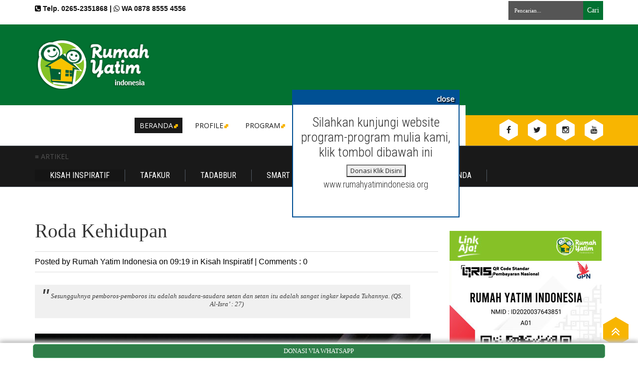

--- FILE ---
content_type: text/html; charset=UTF-8
request_url: http://www.rumahyatimindonesia.com/2016/01/roda-kehidupan.html
body_size: 47292
content:
<!DOCTYPE html>
<html dir='ltr' xmlns='http://www.w3.org/1999/xhtml' xmlns:b='http://www.google.com/2005/gml/b' xmlns:data='http://www.google.com/2005/gml/data' xmlns:expr='http://www.google.com/2005/gml/expr' xmlns:og='http://ogp.me/ns#'>
<head>
<link href='https://www.blogger.com/static/v1/widgets/335934321-css_bundle_v2.css' rel='stylesheet' type='text/css'/>
<meta content='ivcgtEXaP_L6IPt_b-Om_rqgvOujdtUMBqbnYrmG3HQ' name='google-site-verification'/>
<link href='http://fonts.googleapis.com/css?family=Open+Sans:400' rel='stylesheet'/>
<meta content='width=device-width, initial-scale=1, maximum-scale=1' name='viewport'/>
<link href='http://fonts.googleapis.com/css?family=Roboto+Condensed:400,300' rel='stylesheet' type='text/css'/>
<link crossorigin='anonymous' href='https://cdn.jsdelivr.net/npm/bootstrap@4.6.0/dist/css/bootstrap.min.css' integrity='sha384-B0vP5xmATw1+K9KRQjQERJvTumQW0nPEzvF6L/Z6nronJ3oUOFUFpCjEUQouq2+l' rel='stylesheet'/>
<link href='//maxcdn.bootstrapcdn.com/font-awesome/4.3.0/css/font-awesome.min.css' rel='stylesheet'/>
<script src='//ajax.googleapis.com/ajax/libs/jquery/1.11.1/jquery.min.js'></script>
<script crossorigin='anonymous' integrity='sha384-Piv4xVNRyMGpqkS2by6br4gNJ7DXjqk09RmUpJ8jgGtD7zP9yug3goQfGII0yAns' src='https://cdn.jsdelivr.net/npm/bootstrap@4.6.0/dist/js/bootstrap.bundle.min.js'></script>
<meta content='width=device-width,initial-scale=1,minimum-scale=1,maximum-scale=1' name='viewport'/>
<meta content='text/html;charset=UTF-8' http-equiv='Content-Type'/>
<meta content='IE=edge,chrome=1' http-equiv='X-UA-Compatible'/>
<meta content='text/html; charset=UTF-8' http-equiv='Content-Type'/>
<meta content='blogger' name='generator'/>
<link href='http://www.rumahyatimindonesia.com/favicon.ico' rel='icon' type='image/x-icon'/>
<link href='http://www.rumahyatimindonesia.com/2016/01/roda-kehidupan.html' rel='canonical'/>
<link rel="alternate" type="application/atom+xml" title="RUMAH YATIM INDONESIA - Atom" href="http://www.rumahyatimindonesia.com/feeds/posts/default" />
<link rel="alternate" type="application/rss+xml" title="RUMAH YATIM INDONESIA - RSS" href="http://www.rumahyatimindonesia.com/feeds/posts/default?alt=rss" />
<link rel="service.post" type="application/atom+xml" title="RUMAH YATIM INDONESIA - Atom" href="https://www.blogger.com/feeds/176844547803683160/posts/default" />

<link rel="alternate" type="application/atom+xml" title="RUMAH YATIM INDONESIA - Atom" href="http://www.rumahyatimindonesia.com/feeds/1686928968972476285/comments/default" />
<!--Can't find substitution for tag [blog.ieCssRetrofitLinks]-->
<link href='https://blogger.googleusercontent.com/img/b/R29vZ2xl/AVvXsEikVJQRo9TQO0kBPf-kY4B6zPdAzR-PmuKt8xPQbndoMOs3S3XIXnLyTJzUYrIpuWkI7v-OwMlYOPGM_kLKgw6S-JQeBr80423yDuDOSjdWB-9sS762dGZkPikH9Uk81cSBaECK-fMl6OlH/s1600/RODA+KEHIDUPAN.jpg' rel='image_src'/>
<meta content='http://www.rumahyatimindonesia.com/2016/01/roda-kehidupan.html' property='og:url'/>
<meta content='Roda Kehidupan' property='og:title'/>
<meta content=' Sesungguhnya pemboros-pemboros itu adalah saudara-saudara setan dan setan itu adalah sangat ingkar kepada Tuhannya. (QS. Al-Isra’ : 27)    ...' property='og:description'/>
<meta content='https://blogger.googleusercontent.com/img/b/R29vZ2xl/AVvXsEikVJQRo9TQO0kBPf-kY4B6zPdAzR-PmuKt8xPQbndoMOs3S3XIXnLyTJzUYrIpuWkI7v-OwMlYOPGM_kLKgw6S-JQeBr80423yDuDOSjdWB-9sS762dGZkPikH9Uk81cSBaECK-fMl6OlH/w1200-h630-p-k-no-nu/RODA+KEHIDUPAN.jpg' property='og:image'/>
<!-- SEO Meta Tag -->
<meta content='Roda Kehidupan' name='keywords'/>
<!-- SEO Title Tag -->
<title>
Roda Kehidupan
        | 
        RUMAH YATIM INDONESIA
</title>
<link href='https://plus.google.com/+Bthemezsite' rel='publisher'/>
<style id='page-skin-1' type='text/css'><!--
/*
-----------------------------------------------
Blogger Template Style
Name:       Easy Mag Responsive Blogger Template
Designer:    Bthemez
Designer url : http://www.bthemez.com/
License:     Full version
----------------------------------------------- */
<Variable name="maincolor" description="Main Color" type="color" default="#027131"/>
html, body, div, span, applet, object, iframe, h1, h2, h3, h4, h5, h6, p, blockquote, pre, a, abbr, acronym, address, big, cite, code, del, dfn, em, img, ins, kbd, q, s, samp, small, strike, strong, sub, sup, tt, var, b, u, i, center, dl, dt, dd, ol, ul, li, fieldset, form, label, legend, table, caption, tbody, tfoot, thead, tr, th, td, article, aside, canvas, details, embed, figure, figcaption, footer, header, hgroup, menu, nav, output, ruby, section, summary, time, mark, audio, video {
border: 0;
padding:0;
font-size: 100%;
font: inherit;
vertical-align: baseline;
}
article, aside, details, figcaption, figure, footer, header, hgroup, menu, nav, section { display: block }
ol, ul { list-style: none }
blockquote, q { quotes: none }
blockquote:before, q:before {
content: '';
content: none;
}
article, aside, details, figcaption, figure, footer, header, hgroup, menu, nav, section { display: block }
.picfooter ol, .picfooter ul { list-style: none }
blockquote, q { quotes: none }
blockquote:before, q:before {
content: '';
content: none;
}
table {
border-collapse: collapse;
border-spacing: 0;
}
h1, h2, h3, h4, h5, h6, .h1, .h2, .h3, .h4, .h5, .h6 {
font-family: "Roboto Condensed", sans-serif;
color: #2e2e2e;
font-weight: 300;
display: block;
margin: 0 0 10px; }
h1 a, h2 a, h3 a, h4 a, h5 a, h6 a, .h1 a, .h2 a, .h3 a, .h4 a, .h5 a, .h6 a {
color: #2e2e2e; }
h1 a:hover, h2 a:hover, h3 a:hover, h4 a:hover, h5 a:hover, h6 a:hover, .h1 a:hover, .h2 a:hover, .h3 a:hover, .h4 a:hover, .h5 a:hover, .h6 a:hover {
color: #f8b501; }
h1 {
font-size: 26px;
line-height: 30px; }
h2 {
font-size: 24px;
line-height: 28px; }
h3 {
font-size: 22px;
line-height: 26px; }
h4 {
font-size: 20px;
line-height: 24px; }
h5 {
font-size: 18px;
line-height: 22px; }
h6 {
font-size: 16px;
line-height: 20px; }
#navbar{
display:none;
}
#blog-pager-older-link {
float: right;
display: block;
padding: 5px;
background: #222;
color: #fff;
}
a#Blog1_blog-pager-older-link {
color: #fff;
}
a {
color: #2e2e2e;
text-decoration: none !important;
outline: none !important; }
a:hover, a:active {
color: #f8b501;
text-decoration: none; }
a:focus {
outline: none; }
ol {
counter-reset: item;
display: block;
margin: 5px 0;
padding: 0 0 0 40px; }
ul {
list-style-type: square;
margin: 5px 0px;
padding: 0; }
ul li {
list-style-type: none;
padding-left: 20px; }
ul li > ol > li {
list-style: inside decimal; }
ol li ol li,
ul li ol li ol li {
list-style: lower-alpha inside none; }
ol li {
list-style: inside decimal;
margin-bottom: 10px; }
ol li > ul,
ul li > ol {
margin-top: 10px;
margin-left: 10px; }
ol li > ul > li {
list-style: inside square; }
:focus { outline: 0 }
a:link { -webkit-tap-highlight-color: #FF5E99 }
video, object, embed {
max-width: 100%;
height: auto!important;
}
iframe { max-width: 99% }
blockquote {
width: 93%;
font-style: italic;
font-weight: normal;
font-family: Georgia,Serif;
font-size: 13px;
padding: 15px 10px 20px 27px;
position: relative;
margin-top: 25px;
margin-bottom: 10px;
background: #f0f0f0;
text-align: center;
}
blockquote:before {
position: absolute;
content: '"';
font-size: 40px;
width: 50px;
left: -5px;
font-family: arial;
}
blockquote p { margin-bottom: 10px }
strong, b { font-weight: bold }
em, i, cite {
font-style: italic;
font-family: georgia;
}
small { font-size: 100% }
figure { margin: 10px 0 }
code, pre {
font-family: monospace,consolas,sans-serif;
font-weight: normal;
font-style: normal;
}
pre {
margin: 5px 0 20px 0;
line-height: 1.3em;
padding: 8px 10px;
overflow: auto;
}
code {
padding: 0 8px;
line-height: 1.5;
}
mark {
padding: 1px 6px;
margin: 0 2px;
color: black;
background: #FFD700;
}
address { margin: 10px 0 }
.PopularPosts ul li img {
display: block;
margin: 0 .5em 0 0;
float: left;
}
.PopularPosts ul, .PopularPosts li, .PopularPosts li img, .PopularPosts li a, .PopularPosts li a img {
margin: 0 0;
padding: 0 0;
list-style: none;
border: none;
background: none;
outline: none;
}
.widget,.section {
padding:0;
margin:0
}
.item-thumbnail  {
margin: 0 0 0 0;
display: block;
}
.item .widget  {
overflow: hidden;
display: block;
}
.Attribution {
display: none
}
body#layout div#HTML7{
width:66%;
}
body#layout #box7 .add_widget{
width:66%;
}
.navbar .widget {
display: none! important
}
body#layout #box {
overflow:visible;
float:left;
width:390px;
}
body#layout .bz-header-middle {
position: relative;
bottom: -45px;
}
body#layout #top-banner {
overflow:visible;
float:right;
width:700px;
}
body#layout #box1{
overflow:visible;
float:right;
width:390px;
}
body#layout #box3{
overflow:visible;
float:left;
width:250px;
}
body#layout .bigslider{
overflow:visible;
float:right;
width:590px;
}
/* Use this with templates/template-twocol.html */
body, .body-fauxcolumn-outer {
margin:0;
font-family: 'Open Sans';
font-size: 14px;
color: #515151;
font-weight: normal;
}
a {
color:#222;
text-decoration:none;
}
a:link {
color:#222;
text-decoration:none;
}
a:hover {
color:#000;
text-decoration:none;
}
.wrapper{
width: 1140px;
margin: 0 auto;
position: relative;
}
#header-wrapper {
width:1180px;
height:150px;
background-color: #fff;
margin:0 auto;
}
#header {
float: left;
width: 400px;
}
body{
background:#fff;
}
div#logo-image{
text-align:center;
}
#header h1 {
margin:5px 5px 0;
padding:10px 20px 5px 18px;
text-transform:none;
font-family: 'Bree Serif', sans-serif;
color: #fff;
font-size:40px;
font-weight:normal
}
#header a {
color:#fff;
text-decoration:none;
}
#header a:hover {
color:#fff;
}
#header .description {
margin:-10px 0 0 23px;
padding:0;
max-width:400px;
text-transform:none;
line-height: .4em;
font:normal 13px Oswald;
color: #fff;
}
#outer-wrapper {
position: relative;
padding: 30px 0 35px;
}
#box3{
max-width:180px;
float:left;
}
#main-wrapper {
width: 820px;
float: left;
word-wrap: break-word;
}
#sidebar-wrapper {
width: 300px;
float: right;
word-wrap: break-word;
}
h2.date-header {
display:none;
}
.post {
margin:0 0 20px 0;
font-size:15px;
font-family:Open Sans;
color:#393939;
}
.post h2 {
margin:15px 0 10px 0;
padding:0 0 4px;
font:lighter 39px Roboto;
line-height:1.4em;
color:#333;
}
.post h2 a, .post h2 a:visited, .post h2 strong {
display:block;
text-decoration:none;
font-weight:normal;
}
.post-body {
}
.post-body blockquote {
line-height:1.3em;
}
.post-footer {
}
.comment-link {
}
.post img, table.tr-caption-container {
margin: 0 0 20px;
}
.tr-caption-container img {
border: none;
padding: 0;
}
.post blockquote {
}
.post blockquote p {
}
.post-meta{
padding-bottom:9px;
padding-top: 9px;
font-family: 'Kreon', Arial, sans-serif;
font-weight: lighter;
font-size: 16px;
color: #000;
border-top: 1px solid #ddd;
border-bottom: 1px solid #ddd;
margin-bottom: 20px;
}
.post-meta a{
color: #000;
text-decoration: none;
}
.post-meta a:hover {
color: #111;
}
.showpageOf {
display: none;
}
.showpagePoint {
padding: 10px 14px;
background: #222;
float: left;
color: #fff;
font-size: 14px;
font-weight: bold;
}
.showpage a, .showpageNum a {
padding: 10px 14px;
background: #990000;
float: left;
color: #fff;
font-size: 14px;
font-weight: bold;
text-decoration: none;
}
.showpage a:hover {
background: #222;
color:#fff
}
.showpageNum a:hover {
background: #222;
color:#fff
}
.showpageArea {
text-align:center;
}
#comments{
font-size:13px;
background: #fff;
margin:0;
padding:15px;
}
#comments h4{display:inline;padding:10px;line-height:40px}
#comments h4,.comments .comment-header,.comments .comment-thread.inline-thread .comment{position:relative}
#comments h4,.comments .continue a{background:#333}
#comments h4,.comments .user a,.comments .continue a{font-size:16px}
#comments h4,.comments .continue a{font-weight:normal;color:#fff}
#comments h4:after{content:"";position:absolute;bottom:-10px;left:10px;border-top:10px solid #333;border-right:20px solid transparent;width:0;height:0;line-height:0}
#comments .avatar-image-container img{border:0}
.comment-thread{color:#111}
.comment-thread a{color:#777}
.comment-thread ol{margin:0 0 20px}
.comment-thread .comment-content a,.comments .user a,.comments .comment-thread.inline-thread .user a{color:#E74C3C}
.comments .avatar-image-container,.comments .avatar-image-container img{
width:48px;
max-width:48px;
height:48px;
max-height:48px
}
.comments .comment-block,.comments .comments-content .comment-replies,.comments .comment-replybox-single{
margin-left:60px
}
.comments .comment-block,.comments .comment-thread.inline-thread .comment{
border:1px solid #ddd;
background:#fff;
padding:10px
}
.comments .comments-content .comment{
margin:15px 0 0;
padding:0;
width:100%;
line-height:1em
}
.comments .comments-content .icon.blog-author{
position:absolute;
top:-12px;
right:-12px;
margin:0;
background-image: url(https://blogger.googleusercontent.com/img/b/R29vZ2xl/AVvXsEg9MEqUtv-LPPoO8knY7v0sfr13L1lP6uysT82dyFB5Euz9WY4LU8Yhi0oSwjNcvrEshmyZPsoX-LRjlvwvHjxiyqdVg6cbiPcQb_rTnyTh0BKdkYnNpqe5etCUTrNmZGXnoOa5rvUFuDIE/s1600/author.png);
width:36px;
height:36px
}
.comments .comments-content .inline-thread{padding:0 0 0 20px}
.comments .comments-content .comment-replies{margin-top:0}
.comments .comment-content{padding:5px 0;line-height:1.4em}
.comments .comment-thread.inline-thread{
border-left:1px solid #ddd;
background:transparent
}
.comments .comment-thread.inline-thread .comment{width:auto}
.comments .comment-thread.inline-thread .comment:after{
content:"";
position:absolute;
top:10px;
left:-20px;
border-top:1px solid #ddd;
width:10px;height:0px
}
.comments .comment-thread.inline-thread .comment .comment-block{
border:0;
background:transparent;
padding:0
}
.comments .comment-thread.inline-thread .comment-block{margin-left:48px}
.comments .comment-thread.inline-thread .user a{font-size:13px}
.comments .comment-thread.inline-thread .avatar-image-container,.comments .comment-thread.inline-thread .avatar-image-container img{
width:36px;
max-width:36px;
height:36px;
max-height:36px
}
.comments .continue{border-top:0;width:100%}
.comments .continue a{padding:10px 0;text-align:center}
.comment .continue{display:none}
#comment-editor{width:103%!important}
.comment-form{width:100%;max-width:100%}
.comments .comments-content .loadmore,.comments .comments-content {margin:0}
#blog-pager-newer-link {
float: left;
}
#blog-pager-older-link {
float: right;
}
.clearfix:before,
.clearfix:after {
display: table;
content: " ";
}
.clearfix:after {
clear: both;
}
.center-block {
display: block;
margin-right: auto;
margin-left: auto;
}
*,
*:before,
*:after {
-webkit-box-sizing: border-box;
-moz-box-sizing: border-box;
box-sizing: border-box; }
#blog-pager {
text-align: center;
padding-top:20px;
margin-bottom:-25px;
}
.feed-links {
display:none;
}
.sidebar {
line-height: 1.3em;
}
.sidebar ul {
padding: 0;
margin: 0;
list-style: none;
}
.sidebar li {
display:block;
}
.sidebar .widget, .main .widget {
margin:0 0 1.5em;
padding:0 0 1.5em;
}
div#wrap2 {
margin-top: 16px;
}
.main .Blog {
border-bottom-width: 0;
}
.cloud-label-widget-content {
float:left;
margin-bottom:8px;
padding:10px 0px 0px 0px;
border:0;
}
.cloud-label-widget-content li, .cloud-label-widget-content a {
background:#151515;
border:1px solid #fff;
color:#FFFFFF;
float:left;
font-family: 'Open Sans', sans-serif;
font-size:13px !important;
margin:4px 4px 0 0;
padding:7px 7px;
text-decoration:none;
webkit-transition: all .20s ease-in-out;
-moz-transition: all .20s ease-in-out;
-o-transition: all .20s ease-in-out;
transition: all .20s ease-in-out;
}
.cloud-label-widget-content a:hover {
border: 1px solid #f8b501;
background: #f8b501;
color:#fff;
}
.status-msg-wrap{
display:none;
}
.BlogArchive #ArchiveList ul li{
list-style: none;
display: block;
padding: 5px 0 5px 15px;
text-decoration: none;
text-shadow: -1px -1px 0 #EEEEEE;
}
#BlogArchive1_ArchiveMenu {
width: 100%;
border: 1px solid #ddd;
background: #eee;
padding: 10px;
}
.FollowByEmail .follow-by-email-inner {
position: relative;
margin-top:10px;
}
.follow-by-email-inner:before {
color: #f5f5f5;
content: "Daftarkan email anda untuk mendapatkan berita terbaru dari kami";
font-family: Roboto serif;
font-size: 13px;
font-weight: normal;
text-transform: uppercase;
margin-bottom: 1px;
}
.button:hover,a.button:hover,#main-content input[type=&quot;submit&quot;]:hover{background:#444!important;text-decoration:none!important}
.FollowByEmail .follow-by-email-inner .follow-by-email-address {
border: 1px solid #ddd;
border-radius: 0;
font-size: 13px;
height: 35px;
padding-left: 10px;
width: 95%
}
.FollowByEmail .follow-by-email-inner .follow-by-email-submit {
background: #f8b501;
border: 0 none;
border-radius: 0;
color: #FFF;
cursor: pointer;
font-size: 13px;
height: 38px;
margin: 5px 3px;
width: 70px;
z-index: 0;
}
.FollowByEmail .follow-by-email-inner .follow-by-email-submit:hover {
background: #333333;
}
.container {
background-color: #151515;
border-top:5px solid #990000;
width: 1180px;
overflow:hidden;
margin: 0 auto;
}
footer p { color: #fff }
.footer-widgets {
overflow: hidden;
padding: 20px 2.8% 10px 3.1%;
width: 94.6%;
margin: 0;
}
.footer-widgets ul li a {
color:#fff;
font-family: Roboto serif;
font-size:13px;
color: #fff;
display: inline-block;
font-size: 13px!important;
line-height: 12px;
margin: 0 2px 2px 0;
text-transform: uppercase;
padding: 12px 18px;
}
.footer-widgets h2 {
background:none;
color:#fff;
font-size:17px;
letter-spacing: 1px;
font-weight:400;
font-family: Roboto;
text-transform: uppercase;
margin-bottom: 16px;
display: inline-block;
border-bottom: 2px solid #f8b501;
}
.footer-widgets ul li a:hover{
background:#f8b501;
}
.footer-widgets ul li a:visited {
color:#fff;
}
.f-widget {
width: 23%;
float: left;
position: relative;
color: #fff;
font-family: Oswald;
font-size:13px;
margin-bottom: 30px;
margin-right: 2.5%;
border-right:1px solid #292929;
padding-bottom:20px;
}
.footer-widgets .last {
float: left;
position: relative;
margin-right: 0;
border:none;
overflow:hidden;
}
.footer-widgets .last .widget a {
color:#fff;
}
.social-icons{
text-align:center;
}
.social-icons a{
position:relative;
margin:0;
opacity:.7;
}
.social-icons a:hover{ opacity:1;}
.social-icons.icon_24 img{
width:24px;
height:24px;
}
.social-icons.icon_16 img{
width:16px;
height:16px;
}
.social-icons.icon_flat{
float:left;
margin:4px 0 0 0;
}
.social-icons.icon_flat a{
background:url(https://blogger.googleusercontent.com/img/b/R29vZ2xl/AVvXsEg_Kkb83_4YGLJr2CMc8plsDP6mYi9XIrkB9-lJbVBhllGIwf-csCxN24VZ_G7wmHspnlZ9lyu6ReqDof4eIkjcp4AB_HBvRZsSDEP5b5ucjweSz0fkr9vgC_OkK5fe63jK0e04pp_bueIj/s1600/social-icons.png) no-repeat top left;
width: 20px;
height: 20px;
opacity:.3;
}
.social-icons.icon_flat a:hover{ opacity:.6;}
.icon_flat a.google-tieicon{background-position:-38px 1px;}
.icon_flat a.facebook-tieicon{background-position:left 0;}
.icon_flat a.twitter-tieicon{background-position:-76px 1px;}
.icon_flat a.youtube-tieicon{background-position:-38px -82px;}
.icon_flat a.dribbble-tieicon{background-position:-121px -82px;}
.icon_flat a.rss-tieicon{background-position:left -123px;}
.icon_flat a.pinterest-tieicon{background-position:-76px -123px;}
.icon_flat a.instagram-tieicon{background-position:left -209px;}
a.ttip, a.tooldown{display:inline-block;}
.contact-form-button{
border-radius:3x !important;
width:95%;
margin-top:10px;
}
.contact-form-name,.contact-form-email,.contact-form-email-message{
max-width:95%;
margin-bottom:5px;
color:#333;
}
.contact-form-email:hover,.contact-form-name:hover,.contact-form-email-message:hover{
box-shadow:none
}
input:focus,.contact-form-email-message{
box-shadow:none
}
.contact-form-email-message{
border:none !important;
border-top:0px;
border:0px
}
.contact-form-email, .contact-form-name{
border:none;
background:#fff;
border:none !important;
padding:5px;
}
.contact-form-name, .contact-form-email, .contact-form-email-message{
background:#fff;
padding:5px;
}
.contact-form-button-submit{
background:#990000;
background-color:#990000!important;
border:none !important;
box-shadow:none !important;
border-radius:none !important
}
#credit{
background:#000;
border-top:1px solid #252525;
z-index:9999;
font-family: 'Open Sans', sans-serif;
font-size:14px;
color: #ddd;
overflow:hidden;
margin:0 auto;
clear:both;
padding:10px 0;
line-height:20px;
}
#credit .left{
float:left;
text-align:left;
margin-left:30px;
margin-top:5px;
}
#credit .right{
float:right;
text-align:right;
margin-right:30px;
}
#credit a{
color:#fff;
text-decoration:none;
}
#credit a:hover{
color:#fc0;
text-decoration:none
}
#PopularPosts1 img {
text-align:center;
width:100%;
margin:0 5px 0 0;
}
a.quickedit img {
max-width: 16px;
/* height: 16px; */
max-height: 16px;
}
#PopularPosts1 .item-title {
font: normal 15px Oswald;
}
#PopularPosts1 dd {
border-bottom: 1px solid #eee;
padding: 8px 0 4px;
}
#main-nav ul.menus{
height: auto;
width: 190px;
background: #000;
position: absolute;
z-index: 99;
display: none;
}
#main-nav ul.menus li{
display: block;
width: 100%;
font:bold 12px Arial;
text-transform: none;
text-shadow: none;
}
#main-nav ul.menus a{
color: #222;
line-height: 35px;
}
#main-nav li:hover ul.menus{display:block}
#main-nav ul.menus a:hover{
background: #222;
color: #FFF;
-webkit-transition: all .1s ease-in-out;
-moz-transition: all .1s ease-in-out;
-ms-transition: all .1s ease-in-out;
-o-transition: all .1s ease-in-out;
transition: all .1s ease-in-out;
}
.headline-wrapper{
background: #fff;
box-shadow: 0 1px 5px rgba(0, 0, 0, 0.34);
-ms-box-shadow: 0 1px 5px rgba(0, 0, 0, 0.34);
-moz-box-shadow: 0 1px 5px rgba(0, 0, 0, 0.34);
-webkit-box-shadow: 0 1px 5px rgba(0, 0, 0, 0.34);
padding-top:2px;
}
.headline{
line-height: 1.9em;
text-align: left;
font-family: 'Oswald', sans-serif;
font-weight: normal;
color: #111;
text-transform: none;
overflow: hidden;
clear: both;
margin: 0 auto;
padding: 10px auto
}
.headline a{
color: #222;
font-size: 13px;
font-weight: normal;
text-decoration: none;
margin-left: 20px
}
.headline a:hover{
color: #f8b501;
text-decoration: none
}
.headline-left{
float:left;
width:59%;
padding:2px 0;
position:relative;
overflow:hidden;
}
.part2 {
width:300px;
float:left;
margin-bottom:10px;
}
.part2 .opinion .cont h2{
color:#fff;
width:300px;
font-size:14px;
text-align:left;
padding:0 0;
overflow:hidden;
}
.part2 h2{
background: #151515;
border-bottom:5px solid #990000;
padding:12px 0;
font:normal normal 18px Oswald;
text-transform: uppercase;
text-align:center;
font-weight: normal;
font-size: 18px;
color:#fff;
}
.part2 .opinion .cont{
width:300px;
overflow:hidden;
}
.cont.topLists{
margin-top:0px;
}
.cont.topLists .topimages .images{ margin:10px 0;}
.toptext{ width:300px; text-align:left; }
.toptext a{ font:normal 18px Oswald, sans-serif; color:#555}
figure figcaption .toptext a span{font:normal 14px Oswald, Arial, sans-serif !important;}
.topimages{padding-bottom:4px; margin-bottom:0px;}
.topListimages{ height:160px; overflow:hidden; text-align:center; margin-bottom:10px;}
.topListimages a { display:block; margin:0 auto;}
.author{ margin-top:3px; text-align:center; font:10px Arial, Helvetica, sans-serif;}
.author a{color:#fff; font-weight:normal; font-style:italic;}
.author span{color:#9f9f9f;}
.topimages .author a{color:#0099ff;}
.cont.topLists figure{width:300px; float:left; position:relative;}
img.cover {
display:inline;
position:relative;
left:0;
top:9px;
right:0;
bottom:0;
opacity:1;
filter:progid:DXImageTransform.Microsoft.Alpha(Opacity=100);
-webkit-transition: all 0.3s ease-out;    /* Saf3.2+, Chrome */
-moz-transition: all 0.3s ease-out;  /* FF4+ */
-ms-transition: all 0.3s ease-out;  /* IE10 */
-o-transition: all 0.3s ease-out;  /* Opera 10.5+ */
transition: all 0.3s ease-out;
}
img.cover:hover {opacity:1;filter:progid:DXImageTransform.Microsoft.Alpha(Opacity=100);}
.latestpost{
font-family: Oswald;
font-size:18px;
text-transform:uppercase;
overflow:hidden;
color:#fff;
margin-bottom:9px;
}
#thumb-wrapper {
float: left;
width: 69%;
}
.siderbar-right {
float: right;
width: 30%;
}
#box {
float:left;
padding: 3px 5px 5px 0;
overflow:hidden;
}
#box1 {
width:400px;
float: right;
padding: 3px 0px 5px 0px;
overflow: hidden;
}
a.entry-categories.clearfix {
color: #fff;
}
.box .widget h1, .box1 .widget h1,.box6 h1,.latestpost h4 {
padding-left: 17px;
border-left: 3px solid #f8b501;
margin-bottom: 10px;
margin-left: 0px;
position: relative;
/* color: #222; */
text-transform: uppercase;
/* font-size: 18px; */
font-family: "Roboto Condensed", sans-serif";
font-size: 22px;
color: #1e1e1e;
letter-spacing: 1px;
font-weight: normal;
/* font-family: Oswald; */
/* font-weight: 400; */
}
.box .widget, .box1 .widget, a {
color:#393939;
margin: 0 auto;
}
.mastoras{
width: 820px;
overflow:hidden;
margin:5px 0;
padding:0
}
.mastoras .left{
float:left;
font-size: 13px;
font-family:Open Sans;
padding:10px 0
}
.mastoras .right{
float:right;
font-size: 12px;
padding:10px 5px
}
.mastoras_wide{
width:400px
}
.mastoras_wide .thumb{
padding-bottom:-25px;
width:400px;
height:220px;min-height:220px;
overflow:hidden;
}
.mastoras_wide img{
display:block;
width:400px;
}
.mastoras_narrow{
width:400px;
padding-bottom:6px
}
.mastoras_narrow .thumb{
float:left;
margin-right:7px;
margin-bottom: 5px;
height:80px;
overflow:hidden;
}
.mastoras_narrow .featuredTitle{
font:normal 16px Oswald;
color:#555
}
.mastoras_narrow .featuredTitle a:hover{
color:#000
}
.mastoras_wide .featuredPostMeta{
float:right
}
.mastoras h2 a,.mastoras h2 a:visited{
color:#333;
font-family: Oswald;
font-weight:400;
font-size: 23px;
}
.mastoras_narrow .featuredTitle a{
color:#555
}
.mastoras1{
width: 400px;
overflow:hidden;
margin: 0;
padding:0
}
.mastoras1 .left{
float:none;
font-size: 13px;
font-family:Open Sans;
padding:10px 0
}
.mastoras1 .right{
float:none;
font-size: 12px;
padding: 0px
}
.mastoras1_wide{
width:400px;
}
.mastoras1_wide .thumb{
padding-bottom:5px;
}
.mastoras1_wide img{
display:block
}
.mastoras1_narrow{
width:390px;
padding-bottom:6px
}
.mastoras1_narrow .thumb{
float:left;
margin-right:7px;
}
.mastoras1_narrow .featuredTitle{
font:normal 16px Oswald;
color:#333
}
.mastoras1_narrow .featuredTitle a:hover{
color:#000
}
.mastoras1_wide .featuredPostMeta{
float:left;
}
.mastoras1 h2 a,.mastoras1 h2 a:visited{
color:#333;
font-family: Oswald;
font-weight:300;
font-size: 23px;
}
.mastoras1_narrow .featuredTitle a{
color:#555
}
.news_pictures {
margin-bottom:20px;
margin-left: -13px; */
/* width: 100%; */
/* overflow: hidden; */
width: 100%;
}
.ad-post img {
width: 100%;
height: auto;
}
.news_pictures .news_pictures_list {
}
.news_pictures .news_pictures_list li {
float: left;
margin-bottom: 9px;
width:100%;
list-style:none;
overflow:hidden;
}
.news_pictures .news_pictures_list li a {
display: block;
}
.news_pictures .news_pictures_list li img {
padding: 0px;
border: 0px solid #eee;
}
.news_pictures .news_pictures_list li img {
width:100%; height:auto; min-height:160px;
}
.box6{
width: 820px;
}
#carousel {
width: 820px;
position: relative;
margin: 0 auto;
height:270px;
}
#carousel .content {
position: relative;
left: 0px;
width: 820px;
overflow:hidden;
}
.lb-overlay-wrapper {
background: #f8f9f5;
border: 5px solid #f4f5f1;
border-radius: 5px;
margin-bottom: 30px;
position: relative;
text-align: center;
}
.error-404-title {
font-family: 'Bree Serif', sans-serif;
font-weight: normal;
font-size: 60px;
color: #4d4d4d;
text-align: center;
padding: 30px 0px 38px 0px ;
/* responsive phone */
}
@media (max-width: 767px) {
.error-404-title {
font-size: 30px;
line-height: 40px;
}
}
.error-404-sub-title {
font-family: 'Bree Serif', sans-serif;
font-weight: lighter;
font-size: 24px;
line-height: 30px;
color: #a6a6a6;
text-align: center;
padding: 0 0 40px 0;
}
.error-404-sub-sub-title {
text-align: center;
margin-bottom: 70px;
}
#Label1 li {
/* padding: 5px; */
/* border: 1px solid #ccc; */
/* margin-bottom: 4px; */
/* font-size: 16px; */
border-bottom-style: solid;
border-bottom-width: 1px;
margin: 10px 0 0;
padding: 0 20px 10px 20px;
font-size: 14px;
font-family: "Roboto Condensed", sans-serif;
border-color: #e5e5e5;
color: #535353;
/* background: #f3f3f3; */
}
.error-404-sub-sub-title a {
color: white;
padding: 7px 14px 8px 14px;
margin-left: 10px;
background-color: #4db2ec;
}
.error-404-sub-sub-title a:hover {
color: white;
background-color: #555555;
text-decoration: none !important;
}
.error-404-head {
text-align: center;
}
.block-grid-1{
font-size:13px;
color:#333;
font-family:Oswald;
margin-top:10px;
padding-top:15px;
list-style:none;
}
#related-posts{
float:left;
width:auto;
margin-bottom:40px;
}
#related-posts h5{
font:18px Oswald;
background-repeat;no-repeat;
color: #fff;
font-weight: normal;
background-color: #990000;
text-align: center;
padding: 12px 0;
margin-bottom:5px;
}
#related-posts .related_img {
padding:0px;
width:195px;
height:120px;
}
#related-posts .related_img:hover{
opacity:.7;
filter:alpha(opacity=70);
-moz-opacity:.7;
-khtml-opacity:.7;
}
.box3{
width:180px;
}
.box3 h2{
background: #151515;
border-bottom:5px solid #990000;
padding:12px 0;
margin-bottom:-10px;
font:normal normal 18px Oswald;
text-transform: uppercase;
text-align:center;
font-weight: normal;
font-size: 18px;
color:#fff;
}
.block-grid-1{
font-size:14px;
color:#333;
font-family:Oswald;
margin-top:0;
padding-top:5px;
list-style:none;
}
.bigslider{
width:620px;
float:right;
margin-top:1px;
}
.bthemez_thumb img {
max-width: 100%;
max-height:250px;
webkit-transition: all .4s ease-in-out;
-moz-transition: all .4s ease-in-out;
-o-transition: all .4s ease-in-out;
-ms-transition: all .4s ease-in-out;
transition: all .4s ease-in-out;
}
h1.cat-title {
/* margin-left: 3px; */
padding-left: 17px;
border-left: 3px solid #f8b501;
}
h1.cat-title:before {
content: "By category";
font-size: 12px;
display: block;
letter-spacing: 1px;
margin-bottom: 2px;
font-family: 'Playfair Display';
}
.social-title {
/* margin-left: 3px; */
padding-left: 17px;
border-left: 3px solid #f8b501;
}
.social-title:before {
content: "Join us on";
font-size: 12px;
display: block;
letter-spacing: 1px;
margin-bottom: 2px;
font-family: 'Playfair Display';
}
.list_home_content{
position: relative;
border: 1px solid #e6e6e6;
border-top: none;
background: #ffffff;
padding: 10px 15px 20px 15px;
text-align: center;
}
h3.bthemez_title {
font-family: 'Playfair Display';
letter-spacing: 1px;
}
i.fa.fa-home.fa-2x {
/* margin-top: 6px; */
position: relative;
top: 4px;
}
.list_home_content h3 {
padding: 0px;
overflow: hidden;
font-size: 18px;
text-overflow: ellipsis;
text-transform: uppercase;
color: #383838;
font-weight: 400;
line-height: 30px;
}
span.bthemez_meta {
margin: 20px 0 10px 0;
color: #787878;
background: transparent;
display: block;
font-size: 11px;
}
span.bthemez_meta_date:before {
content: "\f073";
font-family: FontAwesome;
font-style: normal;
font-weight: normal;
text-decoration: inherit;
padding-right: 4px;
}
span.bthemez_meta_comment:before {
content: "\f086";
font-family: FontAwesome;
font-style: normal;
font-weight: normal;
text-decoration: inherit;
padding-right: 4px;
}
span.bthemez_meta_more:before {
content: "\f0a9";
font-family: FontAwesome;
font-style: normal;
font-weight: normal;
text-decoration: inherit;
padding-right: 4px;
}
span.bthemez_meta_date, span.bthemez_meta_comment, span.bthemez_meta_more {
display: inline-block;
margin-right: 8px;
font-size: 13px;
}
span.rp_summary {
font-size: 15px;
font-weight: 500;
line-height: 24px;
min-height: 80px;
margin: 20px 0 0 0;
padding-bottom: 20px;
font-family: 'Open Sans';
}
span.bthemez_title {
font: normal normal 16px Fjalla One, Helvetica, Arial, sans-serif;
display: block;
margin: 0 0 5px;
line-height: 1.4em;
}
ul.bthemez_thumbs2 .bthemez_thumb2 {
background: #fbfbfb;
float: left;
margin: 3px 8px 0 0;
height: 70px;
width: 70px;
}
ul.bthemez_thumbs2 {
font-size: 13px;
padding: 6px;
border-right: 1px solid #e6e6e6;
border-left: 1px solid #e6e6e6;
border-bottom: 1px solid #e6e6e6;
margin-top: -14px;
}
ul.bthemez_thumbs2 li {
padding: 0 0;
min-height: 66px;
font-size: 11px;
margin: 0 0 8px;
padding: 0 0 8px;
border-bottom: 1px solid #e6e6e6;
}
ul.bthemez_thumbs2 li:last-child {
border-bottom: none;
}
ul.bthemez_thumbs2 .bthemez_thumb2 {
background: #fbfbfb;
float: left;
margin: 3px 8px 0 0;
height: 70px;
width: 70px;
}
ul.bthemez_thumbs22 {
font-size: 13px;
width: 44%;
float: left;
/*border-top: 1px solid #e6e6e6;*/
/* border: 1px solid #e6e6e6; */
margin-top: 11px;
}
span.bthemez_title {
font: normal normal 16px Fjalla One, Helvetica, Arial, sans-serif;
display: block;
margin: 0 0 5px;
line-height: 1.4em;
}
ul.bthemez_thumbs22 img{
height: 80px;
width: 80px;
}
.bthemez_thumb2 img {
height: 70px;
width: 70px;
}
ul.bthemez_thumbs1 li {
font-size: 12px;
min-height: 68px;
margin: 0 0 8px;
padding: 0 0 8px;
border-bottom: 1px dotted #e5e5e5;
}
ul.bthemez_thumbs22 .bthemez_thumb2 {
background: #fbfbfb;
float: left;
margin: 3px 8px 0 0;
height: 70px;
width: 70px;
}
span.bthemez_meta {
background: transparent;
display: block;
font-size: 11px;
color: #aaa;
}
ul.bthemez_thumbs1 {
margin: 0 0 0 0;
width: 56%;
float: right;
}
ul.bthemez_thumbs22 li {
padding: 0 0;
min-height: 80px;
font-size: 11px;
margin-left:88px;
margin: 0 0 8px;
padding: 0 0 8px;
border-bottom: 1px dotted #e5e5e5;
}
.ribbon-label {
background:#f8b501;
right: -4px;
text-transform: uppercase;
font-weight: 500;
padding: 9px 20px 4px 10px;
top: -225px;
/* bottom: 217px; */
color: #fff;
z-index: 888;
font-size: 16px;
position: absolute;
}
.rib-label {
background:#f8b501;
text-transform: uppercase;
font-weight: 500;
padding: 9px 20px 4px 10px;
top: -128px;
/* bottom: 217px; */
color: #fff;
background-color:#f8b501;
z-index: 888;
font-size: 16px;
position: absolute;
}
@-webkit-keyframes hue {
from {
-webkit-filter: hue-rotate(0deg);
}
to {
-webkit-filter: hue-rotate(-360deg);
}
}
.rib-label a {
color: #fff;
}
.rib-label:before{
content: '';
position: absolute;
border-left: 7px solid transparent;
border-right: 7px solid transparent;
border-top: 7px solid #f8b501;
bottom: -7px;
left: 50%;
margin-left: -7px;
left: 10px;
margin-left: 0;
}
.ribbon-label:before {
border-color: transparent #f8b501 transparent transparent;
border-style: solid;
border-width: 0px 20px 32px 0;
content: " ";
height: 0px;
left: -20px;
position: absolute;
top: -0px;
bottom: 0;
width: 0px;
}
.ribbon-label:after {
border-color: transparent transparent transparent #3a0408;
bottom: -8px;
right: 0;
border-style: solid;
border-width: 0 0 8px 4px;
content: " ";
width: 0;
height: 0;
position: absolute;
}
span.bthemez_title.bthemez_title2 {
margin-left: 90px;
}
span.bthemez_meta2 {
margin-left: 90px;
}
span.bthemez_meta_more {
display: none;
}
#full-width-slider {
width: 100%;
color: #000;
}
.coloredBlock {
padding: 12px;
background: rgba(255,0,0,0.6);
color: #FFF;
width: 200px;
left: 20%;
top: 5%;
}
.infoBlock {
position: absolute;
top: 30px;
right: 30px;
left: auto;
max-width: 25%;
padding-bottom: 0;
background: #FFF;
background: rgba(255, 255, 255, 0.8);
overflow: hidden;
padding: 20px;
}
.infoBlockLeftBlack {
color: #FFF;
background: #000;
background: rgba(0,0,0,0.75);
left: 30px;
right: auto;
}
.infoBlock h4 {
font-size: 20px;
line-height: 1.2;
margin: 0;
padding-bottom: 3px;
}
.infoBlock p {
font-size: 14px;
margin: 4px 0 0;
}
.infoBlock a {
color: #FFF;
text-decoration: underline;
}
.photosBy {
position: absolute;
line-height: 24px;
font-size: 12px;
background: #FFF;
color: #000;
padding: 0px 10px;
position: absolute;
left: 12px;
bottom: 12px;
top: auto;
border-radius: 2px;
z-index: 25;
}
.photosBy a {
color: #000;
}
.fullWidth {
max-width: 1400px;
margin: 0 auto 24px;
}
@media screen and (min-width:960px) and (min-height:660px) {
.heroSlider .rsOverflow,
.royalSlider.heroSlider {
height: 520px !important;
}
}
@media screen and (min-width:960px) and (min-height:1000px) {
.heroSlider .rsOverflow,
.royalSlider.heroSlider {
height: 660px !important;
}
}
@media screen and (min-width: 0px) and (max-width: 800px) {
.royalSlider.heroSlider,
.royalSlider.heroSlider .rsOverflow {
height: 300px !important;
}
.infoBlock {
padding: 10px;
height: auto;
max-height: 100%;
min-width: 40%;
left: 5px;
top: 5px;
right: auto;
font-size: 12px;
}
.infoBlock h3 {
font-size: 14px;
line-height: 17px;
}
}
.overlay a {
padding: 8px 1px;
background: transparent;
text-align: center;
margin: 0;
opacity: 1;
color: #fff;
position: absolute;
text-decoration: none;
border: 2px solid #fff;
font-weight: 400;
font-size: 14px;
text-transform: uppercase;
bottom: 20px;
left: 50%;
webkit-transition: all .20s ease-in-out;
-moz-transition: all .20s ease-in-out;
-o-transition: all .20s ease-in-out;
transition: all .20s ease-in-out;
width: 140px;
margin-left: -70px;
}
.overlay a:hover{
border: 2px solid #f8b501;
background: #f8b501;
}
.news_pictures_list .thumb {
overflow: hidden;
position: relative;
}
.thumb img:hover {
background: rgba(0,0,0,.6);
}
.thumb img:hover > .thumb .overlay > a {
opacity: 1;
-webkit-animation-duration: .3s;
animation-duration: .3s;
-webkit-animation-fill-mode: both;
animation-fill-mode: both;
-webkit-animation-name: fadeInUp;
animation-name: fadeInUp;
}
ul.mtc_social{
list-style: none;
margin:30px  0 0 0px;
padding:0;
display:block;
text-align:left;
}
ul.mtc_social li:after{
display:none;
}
ul.mtc_social li{
display:inline-block;
padding:0;
margin: 0 15px 15px 0 ;
float:none!important;
vertical-align:bottom;
}
.mtc_social a{
width:63px;
height:63px;
font-size:32px;
display:block;
-webkit-border-radius: 2px;
-moz-border-radius:2px;
border-radius: 2px;
text-align:center;
cursor:pointer;
line-height:63px;
background:#494A4A;
color:#fff;
}
.mtc_social a:hover,.mtc_social a:active{
text-decoration:none;
}
.mtc_social a.social_icon_facebook:hover{  background:#4861A3!important;  }
.mtc_social a.social_icon_twitter:hover{ background: #1BB2E9!important;  }
.mtc_social a.social_icon_google_plus_sign:hover{  background: #CE4231!important;  }
.mtc_social a.social_icon_linkedin:hover{ background: #007BB6!important;  }
.mtc_social a.social_icon_youtube:hover{  background: #BC1E2C!important;  }
.mtc_social a.social_icon_pinterest:hover{  background: #CD2026!important;  }
.mtc_social a.social_icon_dribbble:hover{  background: #E14A85!important;  }
.mtc_social a.social_icon_flickr:hover{ background: #FE0083!important;  }
.mtc_social a.social_icon_tumblr:hover{  background: #49637C!important; }
.mtc_social a.social_icon_rss:hover{  background: #F99C00!important;  }
.mtc_social a.social_icon_github:hover{ background: #7BBF6A!important; }
.mtc_social a.social_icon_instagram:hover{ background: #AC8568!important; }
.mtc_social a.social_icon_facebook:hover,
.mtc_social a.social_icon_twitter:hover,
.mtc_social a.social_icon_google_plus_sign:hover,
.mtc_social a.social_icon_linkedin:hover,
.mtc_social a.social_icon_youtube:hover,
.mtc_social a.social_icon_pinterest:hover,
.mtc_social a.social_icon_dribbble:hover,
.mtc_social a.social_icon_flickr:hover,
.mtc_social a.social_icon_tumblr:hover,
.mtc_social a.social_icon_rss:hover,
.mtc_social a.social_icon_github:hover,
.mtc_social a.social_icon_instagram:hover{
color:#fff!important;
}
.mtc_social i:before{cursor:pointer}
#full-width-slider.royalSlider{
background: -moz-linear-gradient(top,rgba(0,0,0,0) 0%,rgba(0,0,0,0.5) 100%);
background: -webkit-gradient(linear,left top,left bottom,color-stop(0%,rgba(0,0,0,0)),color-stop(100%,rgba(0,0,0,0.5)));
background: -webkit-linear-gradient(top,rgba(0,0,0,0) 0%,rgba(0,0,0,0.5) 100%);
background: -o-linear-gradient(top,rgba(0,0,0,0) 0%,rgba(0,0,0,0.5) 100%);
background: -ms-linear-gradient(top,rgba(0,0,0,0) 0%,rgba(0,0,0,0.5) 100%);
background: linear-gradient(to bottom,rgba(0,0,0,0) 0%,rgba(0,0,0,0.5) 100%);
filter: progid:DXImageTransform.Microsoft.gradient( startColorstr='#00000000',endColorstr='#80000000',GradientType=0 );
background-color: #345370;
}
#full-width-slider:after{
content: "";
position: absolute;
top: 0;
left: 0;
width: 100%;
height: 100%;
z-index: -1;
background-image: url(http://hogash-demos.com/kalypso_html_responsive/images/glare-effect.png);
background-repeat: no-repeat;
background-position: center top;
}
#menu{
border-top: 1px solid #525a63;
border-bottom: 1px solid #525a63;
padding: 10px 0;
position: relative;
background:#191919;
}
#menu ul,#menu li{margin:0 auto;padding:0 0;list-style:none}
#menu ul{position:relative;float:none;}
#menu li{float:left;display:inline;position:relative; text-transform:uppercase;}
#menu a{
display: block;
padding: 5px 30px;
font-size: 16px;
text-transform: uppercase;
border-right-style: solid;
border-right-width: 1px;
border-color: #525a63;
line-height: 14px;
color:#fff;
font-family: "Roboto Condensed", sans-serif;
}
#menu li a:hover{
;
color: #fff;
/* background: #5E0E0E; */
background-color: #f8b501;
box-shadow: inset 0px 0px 10px rgba(0,0,0,0.5);
-moz-box-shadow: inset 0px 0px 10px rgba(0,0,0,0.5);
-webkit-box-shadow: inset 0px 0px 10px rgba(0,0,0,0.5);}
li.home a{background:#151515; color:#fff;}
#menu input{display:none;margin:0 0;padding:0 0;width:80px;height:30px;opacity:0;cursor:pointer}
#menu label{font:bold 30px Oswald;display:none;width:35px;height:36px;line-height:36px;text-align:center}
#menu label span{font-size:16px;position:absolute;left:35px}
#menu ul.menus{
height: auto;
width: 190px;
background: #000;
position: absolute;
z-index: 99;
display: none;
}
#menu ul.menus li{
display: block;
width: 100%;
font:bold 12px Arial;
text-transform: none;
text-shadow: none;
}
#menu ul.menus a{
color: #FFF;
line-height: 35px;
}
#menu li:hover ul.menus{display:block}
#menu ul.menus a:hover{
background: #222;
color: #FFF;
-webkit-transition: all .1s ease-in-out;
-moz-transition: all .1s ease-in-out;
-ms-transition: all .1s ease-in-out;
-o-transition: all .1s ease-in-out;
transition: all .1s ease-in-out;
}
@media screen and (max-width: 800px){
#menu{position:relative}
#menu ul{background:#111;position:absolute;top:100%;right:0;left:0;z-index:3;height:auto;display:none}
#menu ul.menus{width:100%;position:static;padding-left:20px}
#menu li{display:block;float:none;width:auto; font:normal 0.8em Arial;}
#menu input,#menu label{position:absolute;top:0;left:0;display:block}
#menu input{z-index:4}
#menu input:checked + label{color:white}
#menu input:checked ~ ul{display:block}
}
bthemez_thumbs1{
position: relative;
margin-bottom: 2px;
}
.footer-wrapper{
color: #999999;
background-color: #191919;
}
/*
*  Core Owl Carousel CSS File
*  v1.3.3
*/
/* clearfix */
#owl-demo .item img{
display: block;
width: 100%;
height: auto;
}
.entry-content1 {
position: absolute;
z-index: 1;
left: 7.746479%;
bottom: 0;
width: 50%;
padding: 25px 30px 15px;
text-shadow: 0 1px 3px rgba(0, 0, 0, 0.2);
font-weight: 300;
color: white;
background-color:#f8b501;
}
.entry-title1 {
text-transform: uppercase;
font-size: 36px;
line-height: 38px;
text-shadow: 0 1px 3px rgba(0, 0, 0, 0.2);
margin: 0 0 15px;
font-weight: 400;
color:#fff;
}
.entry-title1 a{
color:#fff;
}
.entry-title1 a:hover{
color:#191919;
}
.bg-bottom {
background-color: rgba(0, 0, 0, 0.8);
position: absolute;
left: 0;
bottom: 0;
width: 100%;
height: 95px;
}
.owl-carousel .owl-wrapper:after {
content: &quot;.&quot;;
display: block;
clear: both;
visibility: hidden;
line-height: 0;
height: 0;
}
/* display none until init */
.owl-carousel{
display: none;
position: relative;
width: 100%;
-ms-touch-action: pan-y;
}
.owl-carousel .owl-wrapper{
display: none;
position: relative;
-webkit-transform: translate3d(0px, 0px, 0px);
}
.owl-carousel .owl-wrapper-outer{
overflow: hidden;
position: relative;
width: 100%;
}
.owl-carousel .owl-wrapper-outer.autoHeight{
-webkit-transition: height 500ms ease-in-out;
-moz-transition: height 500ms ease-in-out;
-ms-transition: height 500ms ease-in-out;
-o-transition: height 500ms ease-in-out;
transition: height 500ms ease-in-out;
}
.owl-carousel .owl-item{
float: left;
}
.owl-controls .owl-page,
.owl-controls .owl-buttons div{
cursor: pointer;
}
.owl-controls {
-webkit-user-select: none;
-khtml-user-select: none;
-moz-user-select: none;
-ms-user-select: none;
user-select: none;
-webkit-tap-highlight-color: rgba(0, 0, 0, 0);
}
/* mouse grab icon */
.grabbing {
cursor:url(grabbing.png) 8 8, move;
}
/* fix */
.owl-carousel  .owl-wrapper,
.owl-carousel  .owl-item{
-webkit-backface-visibility: hidden;
-moz-backface-visibility:    hidden;
-ms-backface-visibility:     hidden;
-webkit-transform: translate3d(0,0,0);
-moz-transform: translate3d(0,0,0);
-ms-transform: translate3d(0,0,0);
}
/*
*   Owl Carousel Owl Demo Theme
* v1.3.3
*/
.owl-theme .owl-controls{
margin-top: 10px;
text-align: center;
}
/* Styling Next and Prev buttons */
.owl-theme .owl-controls .owl-buttons div{
color: #FFF;
border-color:#fff;
}
.owl-buttons{
background: none;
cursor: pointer;
outline: 0;
-webkit-transition: all 300ms ease-in-out;
-moz-transition: all 300ms ease-in-out;
-ms-transition: all 300ms ease-in-out;
-o-transition: all 300ms ease-in-out;
transition: all 300ms ease-in-out;
}
.owl-buttons .owl-next{
color: #FFF;
display: block;
position: absolute;
top: 30px;
right: 30px;
width: 40px;
height: 40px;
line-height: 36px;
background:
text-align: center;
border: 2px solid transparent;
}
.owl-buttons .owl-prev{
color: #FFF;
display: block;
position: absolute;
top: 30px;
right: 80px;
width: 40px;
height: 40px;
line-height: 36px;
text-align: center;
border: 2px solid transparent;
}
/* Clickable class fix problem with hover on touch devices */
/* Use it for non-touch hover action */
.owl-theme .owl-controls.clickable .owl-buttons div:hover{
filter: Alpha(Opacity=100);/*IE7 fix*/
opacity: 1;
text-decoration: none;
}
/* Styling Pagination*/
.owl-theme .owl-controls .owl-page{
display: inline-block;
zoom: 1;
*display: inline;/*IE7 life-saver */
}
.owl-theme .owl-controls .owl-page span{
display: block;
width: 12px;
height: 12px;
margin: 5px 7px;
filter: Alpha(Opacity=50);/*IE7 fix*/
opacity: 0.5;
-webkit-border-radius: 20px;
-moz-border-radius: 20px;
border-radius: 20px;
background: #869791;
}
.owl-theme .owl-controls .owl-page.active span,
.owl-theme .owl-controls.clickable .owl-page:hover span{
filter: Alpha(Opacity=100);/*IE7 fix*/
opacity: 1;
}
/* If PaginationNumbers is true */
.owl-theme .owl-controls .owl-page span.owl-numbers{
height: auto;
width: auto;
color: #FFF;
padding: 2px 10px;
font-size: 12px;
-webkit-border-radius: 30px;
-moz-border-radius: 30px;
border-radius: 30px;
}
/* preloading images */
.owl-item.loading{
min-height: 150px;
background: url(AjaxLoader.gif) no-repeat center center
}
/*
*  Owl Carousel CSS3 Transitions
*  v1.3.2
*/
.owl-origin {
-webkit-perspective: 1200px;
-webkit-perspective-origin-x : 50%;
-webkit-perspective-origin-y : 50%;
-moz-perspective : 1200px;
-moz-perspective-origin-x : 50%;
-moz-perspective-origin-y : 50%;
perspective : 1200px;
}
/* fade */
.owl-fade-out {
z-index: 10;
-webkit-animation: fadeOut .7s both ease;
-moz-animation: fadeOut .7s both ease;
animation: fadeOut .7s both ease;
}
.owl-fade-in {
-webkit-animation: fadeIn .7s both ease;
-moz-animation: fadeIn .7s both ease;
animation: fadeIn .7s both ease;
}
/* backSlide */
.owl-backSlide-out {
-webkit-animation: backSlideOut 1s both ease;
-moz-animation: backSlideOut 1s both ease;
animation: backSlideOut 1s both ease;
}
.owl-backSlide-in {
-webkit-animation: backSlideIn 1s both ease;
-moz-animation: backSlideIn 1s both ease;
animation: backSlideIn 1s both ease;
}
/* goDown */
.owl-goDown-out {
-webkit-animation: scaleToFade .7s ease both;
-moz-animation: scaleToFade .7s ease both;
animation: scaleToFade .7s ease both;
}
.owl-goDown-in {
-webkit-animation: goDown .6s ease both;
-moz-animation: goDown .6s ease both;
animation: goDown .6s ease both;
}
/* scaleUp */
.owl-fadeUp-in {
-webkit-animation: scaleUpFrom .5s ease both;
-moz-animation: scaleUpFrom .5s ease both;
animation: scaleUpFrom .5s ease both;
}
.owl-fadeUp-out {
-webkit-animation: scaleUpTo .5s ease both;
-moz-animation: scaleUpTo .5s ease both;
animation: scaleUpTo .5s ease both;
}
/* Keyframes */
/*empty*/
@-webkit-keyframes empty {
0% {opacity: 1}
}
@-moz-keyframes empty {
0% {opacity: 1}
}
@keyframes empty {
0% {opacity: 1}
}
@-webkit-keyframes fadeIn {
0% { opacity:0; }
100% { opacity:1; }
}
@-moz-keyframes fadeIn {
0% { opacity:0; }
100% { opacity:1; }
}
@keyframes fadeIn {
0% { opacity:0; }
100% { opacity:1; }
}
@-webkit-keyframes fadeOut {
0% { opacity:1; }
100% { opacity:0; }
}
@-moz-keyframes fadeOut {
0% { opacity:1; }
100% { opacity:0; }
}
@keyframes fadeOut {
0% { opacity:1; }
100% { opacity:0; }
}
@-webkit-keyframes backSlideOut {
25% { opacity: .5; -webkit-transform: translateZ(-500px); }
75% { opacity: .5; -webkit-transform: translateZ(-500px) translateX(-200%); }
100% { opacity: .5; -webkit-transform: translateZ(-500px) translateX(-200%); }
}
@-moz-keyframes backSlideOut {
25% { opacity: .5; -moz-transform: translateZ(-500px); }
75% { opacity: .5; -moz-transform: translateZ(-500px) translateX(-200%); }
100% { opacity: .5; -moz-transform: translateZ(-500px) translateX(-200%); }
}
@keyframes backSlideOut {
25% { opacity: .5; transform: translateZ(-500px); }
75% { opacity: .5; transform: translateZ(-500px) translateX(-200%); }
100% { opacity: .5; transform: translateZ(-500px) translateX(-200%); }
}
@-webkit-keyframes backSlideIn {
0%, 25% { opacity: .5; -webkit-transform: translateZ(-500px) translateX(200%); }
75% { opacity: .5; -webkit-transform: translateZ(-500px); }
100% { opacity: 1; -webkit-transform: translateZ(0) translateX(0); }
}
@-moz-keyframes backSlideIn {
0%, 25% { opacity: .5; -moz-transform: translateZ(-500px) translateX(200%); }
75% { opacity: .5; -moz-transform: translateZ(-500px); }
100% { opacity: 1; -moz-transform: translateZ(0) translateX(0); }
}
@keyframes backSlideIn {
0%, 25% { opacity: .5; transform: translateZ(-500px) translateX(200%); }
75% { opacity: .5; transform: translateZ(-500px); }
100% { opacity: 1; transform: translateZ(0) translateX(0); }
}
@-webkit-keyframes scaleToFade {
to { opacity: 0; -webkit-transform: scale(.8); }
}
@-moz-keyframes scaleToFade {
to { opacity: 0; -moz-transform: scale(.8); }
}
@keyframes scaleToFade {
to { opacity: 0; transform: scale(.8); }
}
@-webkit-keyframes goDown {
from { -webkit-transform: translateY(-100%); }
}
@-moz-keyframes goDown {
from { -moz-transform: translateY(-100%); }
}
@keyframes goDown {
from { transform: translateY(-100%); }
}
@-webkit-keyframes scaleUpFrom {
from { opacity: 0; -webkit-transform: scale(1.5); }
}
@-moz-keyframes scaleUpFrom {
from { opacity: 0; -moz-transform: scale(1.5); }
}
@keyframes scaleUpFrom {
from { opacity: 0; transform: scale(1.5); }
}
@-webkit-keyframes scaleUpTo {
to { opacity: 0; -webkit-transform: scale(1.5); }
}
@-moz-keyframes scaleUpTo {
to { opacity: 0; -moz-transform: scale(1.5); }
}
@keyframes scaleUpTo {
to { opacity: 0; transform: scale(1.5); }
}
.bz-header-bottom {
position: relative;
background-color:#f8b501;
}
#main-menu li a .double-square, #main-menu li a .double-square:before{
background-color:#f8b501;
}
#main-menu &gt; li ul li:hover{
background-color: #262626;
border-color:#f8b501;
}
.widget .widget-title.widget-title-style-6 {
font-size: 18px;
font-weight: 300;
position: relative;
background-color:#f8b501;
}
.post h2 a:hover {
color: #f8b501;
}
.widget .widget-title.widget-title-style-6:before {
content: &#39;&#39;;
position: absolute;
border-top: 24px solid transparent;
border-bottom: 23px solid transparent;
border-left: 20px solid #f8b501;
top: 0px;
right: -20px; }
.widget .widget-title.widget-title-style-6 .rectangle {
position: absolute;
top: -10px;
left: -20px;
width: 40px;
height: 29px;
}
.widget .widget-title.widget-title-style-6 .rectangle:before {
content: &#39;&#39;;
position: absolute;
border-top: 15px solid transparent;
border-bottom: 14px solid transparent;
border-left: 15px solid white;
top: 0;
right: -15px;
right: auto;
left: 0; }
.widget .widget-title.widget-title-style-6 .rectangle:after {
content: &#39;&#39;;
position: absolute;
border-top: 10px solid transparent;
border-bottom: 0px solid transparent;
border-right: 20px solid #9d0c20;
top: 0;
left: -20px;
left: auto;
right: 0; }
.widget .widget-title.widget-title-style-6 h4 {
font-size: 24px;
margin: 0 40px 0 0;
line-height: 28px;
padding: 9px 15px 10px;
position: relative; }
.widget .widget-title.widget-title-style-6 h4:before {
content: &#39;&#39;;
position: absolute;
border-top: 24px solid transparent;
border-bottom: 23px solid transparent;
border-left: 20px solid #027131;
top: 0px;
right: -20px; }
.widget .widget-title.widget-title-style-6 a {
line-height: 47px;
text-transform: none; }
.widget .widget-title ,.latestpost1 .widget-title{
font-size: 36px;
line-height: 40px;
text-align: center;
text-transform: uppercase;
position: relative;
margin-bottom: 20px;
margin-top:10px;
}
.entry-categories {
background-color:#f8b501;
}
.entry-categories:before {
border-top: 7px solid #f8b501;
}
.bz-hex {
background-color: #f8b501;
}
#bottom-logo .bz-hex{
background-color: #f8b501;
}
.bthemez-widget .social-links li{
background: #f8b501;
}
.bthemez-widget .social-links li a{
background: #f8b501;
}
.bthemez_title2 a:hover {
color: #f8b501;
}
.flickr_badge_image {
float: left;
height: 55px;
margin: 5px;
width: 55px;
}
.flickr_badge_image a {
display: block;
}
.flickr_badge_image a img {
display: block;
width: 100%;
height: auto;
-webkit-transition: opacity 100ms linear;
-moz-transition: opacity 100ms linear;
-ms-transition: opacity 100ms linear;
-o-transition: opacity 100ms linear;
transition: opacity 100ms linear;
}
#f-widget-3 li{
margin: 5px 0;
padding: 0 0 0 0;
}
#f-widget-3 li a {
/* background: #555555; */
color: #fff;
display: inline-block;
float: left;
font-size: 13px!important;
line-height: 12px;
margin: 0 2px 2px 0;
text-transform: uppercase;
padding: 12px 18px;
border: 1px solid #222;
}
#f-widget-3 li a:hover{
background:#f8b501;
}

--></style>
<style>
#mobile-menu li a .caret {
position: absolute;
right: 15px;
top: 18px;
}

.caret {
display: inline-block;
width: 0;
height: 0;
margin-left: 2px;
vertical-align: middle;
border-top: 4px solid;
border-right: 4px solid transparent;
border-left: 4px solid transparent;
color:#fff;
}

.bz-header-middle {
  padding: 30px 0 50px;
background-color: #027131; }
  .bz-header-middle #top-banner {
float:right;
    text-align: center; }
    .bz-header-middle #top-banner img {
      max-width: 100%; }

.bz-home-2 .bz-header-middle {
  padding: 0;
  background-color: transparent; }


#mobile-menu li a,
#secondary-mobile-menu li a,
.secondary-mobile-label,
#footer-responsive-menu {
  color: white; }

.social-links li,
.social-links li a,
  #main-nav{
 background-color: white; }
}
  .bz-header-bottom .wrapper {
    position: relative; }
  .bz-header-bottom .left-color {
    height: 150%;
    position: absolute;
    margin-top: -20px;
    right: 100%;
    width: 100%;
    top: 0; 
background-color:#fff;

}


  .social-links li:hover{
background-color: #191919;


}
  .social-links li a:hover{

color: white;
background-color: #191919;
}


  .bz-header-bottom #logo-image {
    position: absolute;
    left: 0;
    top: -100px; }
  .bz-header-bottom .social-links {
    margin: -11px -10px 0; }

/** 2.2 Navigation **/

#main-nav {
  padding: 25px 39px 25px 200px;
  margin-top: -20px;
  max-width: 902px; }

#main-menu {
  margin: 0; }
  #main-menu > li {
    position: relative;
    z-index: 10;
    padding: 0;
    float: left;
    margin: 0 0 0 15px;
    list-style: none; }
    #main-menu > li:first-child {
      margin: 0; }
    #main-menu > li > a {
      text-transform: uppercase;
      display: block;
      position: relative;
      padding: 5px 12px 5px 10px; }
      #main-menu > li > a .double-square {
        width: 5px;
        height: 5px;
        display: inline-block;
        position: relative;
        margin-left: 2px; }
        #main-menu > li > a .double-square:before {
          width: 5px;
          height: 5px;
          display: inline-block;
          position: absolute;
          top: -3px;
          right: -3px;
          content: ""; }


  #main-menu > li ul li:hover{


}

 
    #main-menu > li ul {
      width: 200px;
      display: none;
      position: absolute;
      left: 0;
      top: 31px;
      margin: 0;
      padding-bottom: 10px; }
      #main-menu > li ul li {
        list-style: none;
        padding: 8px 20px;
        border-left-style: solid;
        border-left-width: 3px;
        position: relative; }
        #main-menu > li ul li a {
          display: block;
 color:#fff;}
        #main-menu > li ul li.has-child:after {
          content: "\f105";
          position: absolute;
          right: 15px;
          top: 11px; }
      #main-menu > li ul ul {
        left: 198px;
        top: 0; }

.bz-home-2 .bz-page-header {
  position: relative; }
  .bz-home-2 .bz-page-header .bz-header-bottom {
    background-color: transparent;
    position: absolute;
    width: 100%;
    left: 0;
    bottom: 48px; }
    .bz-home-2 .bz-page-header .bz-header-bottom #main-nav,
    .bz-home-2 .bz-page-header .bz-header-bottom .left-color {
      background-color: rgba(255, 255, 255, 0.7); }
    .bz-home-2 .bz-page-header .bz-header-bottom #main-nav {
      position: relative; }
      .bz-home-2 .bz-page-header .bz-header-bottom #main-nav:before {
        background-color: rgba(0, 0, 0, 0.7);
        content: "";
        position: absolute;
        left: 100%;
        top: 20px;
        width: 100%;
        height: 100%; }
    .bz-home-2 .bz-page-header .bz-header-bottom #logo-image {
      z-index: 1; }

/*--- Mobile Menu ---*/
#main-nav i {
  font-size: 30px;
  cursor: pointer;
  display: none; }

.mobile-menu-wrapper {
  display: none; }

#mobile-menu {
  position: absolute;
  top: 40px;
  left: 0;
  padding: 0;
  z-index: 99999;
  width: 250px;
  display: none;
  margin: 0; }

#mobile-menu ul {
  z-index: 99999; }

#mobile-menu li {
  margin: 0;
  list-style: none;
  padding: 0; }

#mobile-menu li a {
  padding: 8px 15px;
  display: block;
  position: relative;
  font-weight: 700;
  border-left-style: solid;
  border-left-width: 3px;
background:#191919;
 }

#mobile-menu > li > ul {
  margin-left: 0;
  padding-left: 20px;
  padding-right: 20px; }

#mobile-menu > li > ul > li > ul {
  padding-left: 20px; }

#mobile-menu > li ul li a {
  padding: 5px 15px; }

#mobile-menu > li ul li ul li a {
  text-transform: none; }

#mobile-menu li a .caret {
  position: absolute;
  right: 15px;
  top: 18px; }

#mobile-menu li ul li a .caret {
  top: 15px; }

  #main-menu > li ul, #main-menu > li.current-menu-item > a, #main-menu > li:hover > a{

background-color: #191919;
}

  #main-menu > li.current-menu-item > a, #main-menu > li:hover > a{

color: white;
}

#main-menu > li ul li,
.kopa-button.kopa-button-line.black-button,
.entry-box footer,
#mobile-menu > li > a,
#mobile-menu > li > ul > li > a,
#mobile-menu > li > ul > li > ul > li > a,
#secondary-mobile-menu > li > a,
#secondary-mobile-menu > li > ul > li > a,
#secondary-mobile-menu > li > ul > li > ul > li > a {
  border-color: #191919; }

#main-menu li a {
  color: #191919; }



.social-links {
  margin: -30px -10px 0; }
  .social-links li {
    float: left;
    margin: 30px 10px 0;
    list-style: none;
    position: relative;
    height: 21px;
    width: 37px;
    padding: 0; }
    .social-links li a {
      display: block;
      line-height: 21px;
      font-size: 16px;
      position: relative;
      text-align: center;
      z-index: 2; }
    .social-links li .square-1 {
      backface-visibility: hidden;
      background: inherit;
      height: 100%;
      left: 0;
      overflow: hidden;
      position: absolute;
      top: 0;
      width: 100%;
      transform: rotate(60deg);
      -ms-transform: rotate(60deg);
      -moz-transform: rotate(60deg);
      -webkit-transform: rotate(60deg); }
      .social-links li .square-1:before {
        backface-visibility: hidden;
        background-attachment: inherit;
        background-clip: inherit;
        background-color: inherit;
        background-image: inherit;
        background-origin: inherit;
        background-position: inherit;
        background-repeat: no-repeat;
        background-size: inherit;
        content: "";
        height: 173px;
        left: 0;
        position: absolute;
        top: 0;
        width: 173px;
        z-index: 1;
        transform: rotate(-60deg) translate(-87px, 0px);
        -ms-transform: rotate(-60deg) translate(-87px, 0px);
        -webkit-transform: rotate(-60deg) translate(-87px, 0px);
        -moz-transform: rotate(-60deg) translate(-87px, 0px);
        transform-origin: 0 0 0;
        -ms-transform-origin: 0 0 0;
        -webkit-transform-origin: 0 0 0;
        -moz-transform-origin: 0 0 0; }
    .social-links li .square-2 {
      backface-visibility: hidden;
      background: inherit;
      height: 100%;
      left: 0;
      overflow: hidden;
      position: absolute;
      top: 0;
      width: 100%;
      transform: rotate(-60deg);
      -ms-transform: rotate(-60deg);
      -webkit-transform: rotate(-60deg);
      -moz-transform: rotate(-60deg); }
      .social-links li .square-2:before {
        backface-visibility: hidden;
        background-attachment: inherit;
        background-clip: inherit;
        background-color: inherit;
        background-image: inherit;
        background-origin: inherit;
        background-position: inherit;
        background-repeat: no-repeat;
        background-size: inherit;
        content: "";
        height: 173px;
        left: 0;
        position: absolute;
        top: 0;
        width: 173px;
        z-index: 1;
        transform: rotate(60deg) translate(-48px, -11px);
        -ms-transform: rotate(60deg) translate(-48px, -11px);
        -webkit-transform: rotate(60deg) translate(-48px, -11px);
        -moz-transform: rotate(60deg) translate(-48px, -11px);
        transform-origin: 0 0 0;
        -ms-transform-origin: 0 0 0;
        -webkit-transform-origin: 0 0 0;
        -moz-transform-origin: 0 0 0; }


/*** ESSENTIAL STYLES ***/
.sf-menu, .sf-menu * {
  margin: 0;
  padding: 0;
  list-style: none;
}
.sf-menu li {
  position: relative;
}
.sf-menu ul {
  position: absolute;
  display: none;
  top: 100%;
  left: 0;
  z-index: 99;
}
.sf-menu > li {
  float: left;
}
.sf-menu li:hover > ul,
.sf-menu li.sfHover > ul {
  display: block;
}

.sf-menu a {
  display: block;
  position: relative;
}
.sf-menu ul ul {
  top: 0;
  left: 100%;
}


/*** DEMO SKIN ***/
.sf-menu {
  float: left;
  margin-bottom: 1em;
}
.sf-menu ul {
  box-shadow: 2px 2px 6px rgba(0,0,0,.2);
  min-width: 12em; /* allow long menu items to determine submenu width */
  *width: 12em; /* no auto sub width for IE7, see white-space comment below */
}
.sf-menu a {
  padding: .75em 1em;
  text-decoration: none;
  zoom: 1; /* IE7 */
}
.sf-menu a {
  color: #13a;
}
.sf-menu li {
  background: #BDD2FF;
  white-space: nowrap; /* no need for Supersubs plugin */
  *white-space: normal; /* ...unless you support IE7 (let it wrap) */
  -webkit-transition: background .2s;
  transition: background .2s;
}
.sf-menu ul li {
  background: #AABDE6;
}
.sf-menu ul ul li {
  background: #9AAEDB;
}
.sf-menu li:hover,
.sf-menu li.sfHover {
  background: #CFDEFF;
  /* only transition out, not in */
  -webkit-transition: none;
  transition: none;
}

/*** arrows (for all except IE7) **/
.sf-arrows .sf-with-ul {
  padding-right: 2.5em;
  *padding-right: 1em; /* no CSS arrows for IE7 (lack pseudo-elements) */
}
/* styling for both css and generated arrows */
#sidebar .sf-arrows .sf-with-ul:after {
  content: '';
  position: absolute;
  top: 50%;
  right: 10px;
  margin-top: -10px;
  height: 13px;
  width: 7px;
  /* order of following 3 rules important for fallbacks to work */
  border: 5px solid transparent;
  border-top-color: white; /* edit this to suit design (no rgba in IE8) */
  border-top-color: rgba(255,255,255,.5);
  background:url(../images/background/menu-arrow.png) no-repeat right center;
}
#sidebar .sf-arrows > li > .sf-with-ul:focus:after,
#sidebar .sf-arrows > li:hover > .sf-with-ul:after,
#sidebar .sf-arrows > .sfHover > .sf-with-ul:after {
  border-top-color: white; /* IE8 fallback colour */
}
/* styling for right-facing arrows */
#sidebar .sf-arrows ul .sf-with-ul:after {
  margin-top: -5px;
  margin-right: -3px;
  border-color: transparent;
  border-left-color: white; /* edit this to suit design (no rgba in IE8) */
  border-top-color: rgba(255,255,255,.5);
}
#sidebar .sf-arrows ul li > .sf-with-ul:focus:after,
#sidebar .sf-arrows ul li:hover > .sf-with-ul:after,
#sidebar .sf-arrows ul .sfHover > .sf-with-ul:after {
  border-left-color: white;
}

.sf-arrows .sf-with-ul:after {
  content: '';
  position: absolute;
  top: 50%;
  right: 20px;
  margin-top: -3px;
  height: 0;
  width: 0;
  /* order of following 3 rules important for fallbacks to work */
  border: 5px solid transparent;
  border-top-color: #dFeEFF; /* edit this to suit design (no rgba in IE8) */
  border-top-color: rgba(255,255,255,.5);
}
.sf-arrows > li > .sf-with-ul:focus:after,
.sf-arrows > li:hover > .sf-with-ul:after,
.sf-arrows > .sfHover > .sf-with-ul:after {
  border-top-color: white; /* IE8 fallback colour */
}
/* styling for right-facing arrows */
.sf-arrows ul .sf-with-ul:after {
  margin-top: -5px;
  margin-right: -3px;
  border-color: transparent;
  border-left-color: #dFeEFF; /* edit this to suit design (no rgba in IE8) */
  border-left-color: rgba(255,255,255,.5);
}
.sf-arrows ul li > .sf-with-ul:focus:after,
.sf-arrows ul li:hover > .sf-with-ul:after,
.sf-arrows ul .sfHover > .sf-with-ul:after {
  border-left-color: white;
}


    
a.load-more.pull-left {
color: #fff;
}

  .widget .widget-title.widget-title-style-6 h4 {
background-color: #027131;
}
  .widget .widget-title.widget-title-style-6 h4{
color:#fff;

}
.widget .widget-title .text-title,.latestpost1 .widget-title .text-title {
      display: inline-block;
      border-top-style: solid;
      border-top-width: 2px;
      border-bottom-style: solid;
      border-bottom-width: 2px;
      padding: 5px 0; 
border-color: #e5e5e5;}
    .widget .widget-title .border-top,
    .widget .widget-title .border-bottom,.latestpost1 .widget-title .border-top,.latestpost1 .widget-title .border-bottom {
      width: 28px;
      height: 6px;
      position: absolute;
      left: 50%;
      margin-left: -14px; }
    .widget .widget-title .border-top,.latestpost1 .widget-title .border-top {
      top: -2px; }
    .widget .widget-title .border-bottom, .latestpost1 .widget-title .border-bottom {
      bottom: -2px; }

  .widget .widget-title .border-top,.latestpost1 .widget-title .border-top, .widget .widget-title .border-bottom ,.latestpost1 .widget-title .border-bottom{
background-color: #3273c5;

}

.bthemez_entrythumb img {
max-width: 100%;
-webkit-backface-visibility: hidden;
-o-transition: all 0.3s ease-out;
-ms-transition: all 0.3s ease-out;
-moz-transition: all 0.3s ease-out;
-webkit-transition: all 0.3s ease-out;
transition: all 0.3s ease-out;
}

  .bthemez_post{
margin: 2px -1px 0;

}


.bthemez_thumb {
width: 100%;
overflow: hidden;
}

.bthemez_entrythumb {
overflow: hidden;
}

.bthemez_entrythumb img:hover,.bthemez_thumb img:hover {
-webkit-transform: scale(1.1);
transform: scale(1.1);
}

  .bthemez_post li{

float: left;
margin: 2px 0 0;
list-style: none;
padding: 0 1px;
width: 33.333333%;
}
.bthemez_post1 li{

float: left;
margin: 20px 0 0;
list-style: none;
padding: 0 10px;
width: 50%;
  }

  .bt-item1{

position: relative;
border-style: solid;
border-width: 1px;
border-color: #e5e5e5;
padding: 30px 20px 15px;
}

  .bt-thumb2{
position: relative;
margin-bottom: 15px;

}

span.bthemez_title.bthemez_title3 {
padding: 2px;
}

  .bt-thumb1 img,.bt-thumb2 img{

width:100%;
} 


  h2.widget-title.bthemez-pop-title {
font-size: 24px;
line-height: 28px;
font-weight: 400;
}

  #PopularPosts1 ul li{

float: none;
margin: 20px 0 0;
list-style: none;
padding: 0;

}

  #PopularPosts1 .item-thumbnail-only{

display:block;
position:relative;
margin-bottom: 15px;

}



.entry-categories {
display: inline-block;
font-size: 14px;
line-height: 1;
padding: 5px 10px;
position: absolute;
left: 10px;
top: -12px;
font-family: "Roboto Condensed", sans-serif;
color: white;
}
.entry-categories:before {
content: '';
position: absolute;
border-left: 7px solid transparent;
border-right: 7px solid transparent;
bottom: -7px;
left: 50%;
margin-left: -7px;
left: 10px;
margin-left: 0;
}

  .bt-title{

font-size: 24px;
line-height: 28px;
margin: 0;
font-weight: 400;
font-family: "Roboto Condensed", sans-serif;
color: #2e2e2e;


}
h6.bthemez_title.bthemez_title3 {
font-weight: 400;
}


span.bthemez_meta.bthemez_meta3 {
margin: 9px 0 10px 0;
}



#box6 article.bthemez_thumbs1 {
width: 43%;
float:left;
}


#box6 .bthemez_entrythumb img {
height: 50%;
}

  #box6 .bthemez_post li{
float: left;
margin: 2px 0 0;
list-style: none;
padding: 0 1px;
width: 28.333333%;
}


.owl-theme .owl-controls .owl-buttons div:hover {
background: #fff;
color: #222;
}


#box6 .news_pictures .news_pictures_list li img {
/* width: 267px; */
/* height: auto; */
width: 100%;
height: 116px;
/* min-height: 160px; */
}

#box6 article.bt-item {
margin-left: 5px;
}

  #box6 span.bthemez_meta.bthemez_meta3{

display:none;
}

  .bthemez-widget{

border-style: solid;
border-width: 1px;
border-top-width: 2px;
padding: 15px 20px;
position: relative;
border-color: #e5e5e5;
}



@media screen and (max-width: 1120px) {
  /*--- Layout ---*/
  .wrapper {
    width: 980px; }


  /*--- Header ---*/
  .bz-header-middle #top-banner {
    text-align: right; 

float: right;
width: 59%;}

  /*--- Menu ---*/
  #main-menu {
    display: none; }

  #main-nav {
    padding-left: 220px; }
    #main-nav i,
    #main-nav .mobile-menu-wrapper {
      display: block; }

  .bz-home-2 .bz-page-header .bz-header-bottom #main-nav:before {
    width: 300%; }

  .bz-home-2 #mobile-menu {
    top: 55px; }

@media screen and (max-width: 1023px) {
  .wrapper {
    width: 960px; }

@media screen and (max-width: 979px) {
  .wrapper {
    width: 780px; }


  /*--- Header ---*/
  .search-box {
    margin-right: 20px; }

  .search-box .search-form {
    width: 148px; }

  .bz-header-middle #top-banner {
    width: 90%;
    float: right; }

  /*--- Menu ---*/
  #secondary-nav #secondary-menu > li > a {
    padding: 5px 20px; }

  .kopa-menu-widget ul li:last-child a {
    padding-right: 0; }

  .bz-home-2 .bz-page-header .bz-header-bottom #main-nav:before {
    width: 200%; }

@media screen and (max-width: 799px) {
  /*--- Layout ---*/
  .wrapper {
    width: 740px; }

  /*--- Header ---*/
  .search-box .search-form {
    width: 195px; }

  .kp-headline-wrapper .kp-headline-title {
    padding: 0 20px; }

  /*--- Menu ---*/
  #secondary-nav #secondary-menu > li > a {
    font-size: 14px; }

@media screen and (max-width: 767px) {
  /*--- Layout ---*/
  body {
    padding: 0; }

  .wrapper {
    width: 620px; }


  /*--- Menu ---*/
  #secondary-nav #secondary-menu > li > a {
    padding: 5px 14px; }

  .search-nav-box .navbar-nav li ul li a {
    padding: 0 !important; }

@media screen and (max-width: 639px) {
  /*--- Layout ---*/
  .wrapper {
    width: 460px; }

  /*--- Header ---*/
  .bz-header-middle #top-banner {
    display: none; }

  /*--- Menu ---*/
  #main-nav {
    padding-left: 220px;
    padding-right: 10px; }

.bz-header-bottom .social-links {
margin: -9px -6px 27px;
}

  #secondary-nav #secondary-menu > li > a {
    font-size: 12px;
    padding: 3px 8px; }

  #secondary-menu.mega-menu > li .sf-mega .sf-mega-section {
    padding: 0 10px; }

  #secondary-menu.mega-menu > li .sf-mega .sf-mega-section .entry-item .entry-content .entry-title {
    font-size: 14px;
    line-height: 18px; }

@media screen and (max-width: 479px) {
  /*--- Layout ---*/
  .wrapper {
    width: 320px; }

  /*--- Header ---*/
  .kp-headline-wrapper,
  .search-nav-box .navbar-nav .shopping-cart span,
  .bz-home-2 .bz-page-header .bz-header-bottom #logo-image {
    display: none; }

  .search-box {
    margin-right: 0; }

  .bz-header-bottom #logo-image {
    left: 10px; }

  .bz-home-2 .bz-header-bottom .social-links {
    margin-bottom: 10px; }

  .bz-home-2 .bz-header-bottom .social-links li {
    float: left; }

  /*--- Menu ---*/
  #main-nav {
    width: 100%;
    padding: 15px 10px 15px 0; }

  #main-nav i {
    float: right; }

  #mobile-menu {
    left: auto;
    right: 10px; }

 #mobile-menu {
    }

  #mobile-menu > li > a:hover,
  #mobile-menu > li.current-menu-item > a,
  #mobile-menu > li ul li a:hover,
  #mobile-menu > li > ul > li.current-menu-item > a,
  #mobile-menu > li ul li ul li a:hover,
  #mobile-menu > li > ul > li > ul > li.current-menu-item > a {
    border-color: white;
background-color: #262626; }

#mobile-menu li a .caret {
position: absolute;
right: 15px;
top: 18px;
}

.caret {
display: inline-block;
width: 0;
height: 0;
margin-left: 2px;
vertical-align: middle;
border-top: 4px solid;
border-right: 4px solid transparent;
border-left: 4px solid transparent;
color:#fff;
}


  .bz-header-bottom .social-links {
    margin-bottom: 20px;
    float: left !important;
    width: 100%;
    margin-left: 0;
    margin-right: 0;
    text-align: center; }

  .bz-header-bottom .social-links li {
    float: none;
    display: inline-block;
    margin-left: 5px;
    margin-right: 5px; }

  #secondary-menu {
    display: none; }

  #secondary-nav span.secondary-mobile-label, #secondary-nav .secondary-mobile-menu-wrapper {
    display: block; }

  #secondary-mobile-menu > li .sf-mega {
    margin: 0; }
    #secondary-mobile-menu > li .sf-mega .sf-mega-section {
      float: none;
      margin: 20px 0 0;
      list-style: none;
      border-bottom-style: solid;
      border-bottom-width: 1px;
      border-color: #5c6269;
      padding-bottom: 15px; }
      #secondary-mobile-menu > li .sf-mega .sf-mega-section a {
        padding: 0;
        border-left: none; }
      #secondary-mobile-menu > li .sf-mega .sf-mega-section .entry-item .entry-thumb {
        position: relative;
        margin-bottom: 15px; }
        #secondary-mobile-menu > li .sf-mega .sf-mega-section .entry-item .entry-thumb .entry-categories {
          display: none; }
      #secondary-mobile-menu > li .sf-mega .sf-mega-section .entry-item .entry-content .entry-author a {
        font-weight: 300; }
      #secondary-mobile-menu > li .sf-mega .sf-mega-section .entry-item .entry-content .entry-title {
        font-size: 16px;
        line-height: 20px;
        margin: 0; }
        #secondary-mobile-menu > li .sf-mega .sf-mega-section .entry-item .entry-content .entry-title a {
          font-weight: 400; }

  .bz-home-2 .bz-page-header .bz-header-bottom #main-nav {
    position: absolute;
    margin-top: 0; }



              }



</style>
<style>


  .post-body img{

width:100%;


}


</style>
<style>
      .search-block {
        height:40px;
        overflow: hidden;
        float:right;
        position:relative;
        top:0;
        right:0;
      }
      .search-block:after{
        display: block;
        width: 0;
        height: 0;
        position: absolute;
        z-index: 2;
      }
      .search-block #s {
        background:#555;
        float: right;
        font: normal 11px tahoma;
        padding: 11px 12px 11px 12px;
        width: 150px;
        height:38px;
        color:#fff;
        border:0 none;
      }
      .search-block #s:focus {
        color:#fff;
        width:150px;
      }
      .search-block .search-button {
        background:#027131;
        cursor: pointer;
        float: right;
        color:#fff;
        height:38px;
        width:40px;
        display: block;
        border:0 none;
        font-family:Oswald;
      }
      .search-block:hover .search-button, .search-block:hover #s {
        opacity:10;
        color:#fff;
      }

h3.bthemez_titlez {
background: #fff;
/* right: -4px; */
text-transform: uppercase;
font-weight: 500;
padding: 9px 20px 4px 10px;
top: -86px;
/* bottom: 217px; */
line-height: 40px;
font-style: normal;
padding: 4px 10px 6px;
margin-top: 2px;
color: #fff;
z-index: 888;
font-family: "Roboto Condensed", sans-serif;
font-size: 29px;
position: absolute;
}
.widget .widget-title.widget-title-style-2 {
padding-top: 43px;
}

.widget .widget-title.widget-title-style-2 h5 {
font-weight: 300;
font-size: 18px;
line-height: 22px;
padding: 5px 0;
background-color: #191919;
color: white;
}
.widget .widget-title.widget-title-style-2 .widget-icon {
position: absolute;
top: 12px;
left: 50%;
margin: 0 0 0 -20px;
}

.bz-hex {
position: relative;
width: 41px;
height: 24px;
color: white;

}

.bz-hex .square-1 {
    display: block;
    line-height: 24px;
    position: relative;
    text-align: center;
    z-index: 2;
    font-size: 29px; }
  .bz-hex .square-2 {
    backface-visibility: hidden;
    background: inherit;
    height: 100%;
    left: 0;
    overflow: hidden;
    position: absolute;
    top: 0;
    width: 100%;
    transform: rotate(60deg);
    -ms-transform: rotate(60deg);
    -moz-transform: rotate(60deg);
    -webkit-transform: rotate(60deg); 

transition: all .3s;
-ms-transition: all .3s;
-webkit-transition: all .3s;
-moz-transition: all .3s;}


  .bz-hex .square-3 {
    backface-visibility: hidden;
    background: inherit;
    height: 100%;
    left: 0;
    overflow: hidden;
    position: absolute;
    top: 0;
    width: 100%;
    transform: rotate(-60deg);
    -ms-transform: rotate(-60deg);
    -webkit-transform: rotate(-60deg);
    -moz-transform: rotate(-60deg); }

   .no-thumb-pop ul li{

list-style-type:none;
}

   .no-thumb-pop h6.bthemez_title.bthemez_title3{

margin-bottom:5px;
text-align:center;
}
  

span.widget-border-top {
position: absolute;
height: 6px;
width: 30px;
left: 50%;
margin-left: -15px;
top: -4px;
background-color: #3273c5;
}

   .bthemez-widget .social-links li{

margin: 20px 10px 10px;


height: 25px;
width: 45px;
color:#fff;

}
.bthemez-widget img {
width: 100%;
}

   .bthemez-widget .social-links li:hover , .bthemez-widget .social-links li a:hover{

background:#191919

}

   .bthemez-widget .social-links li a{


color:#fff;
line-height: 24px;
font-size: 19px;

}

   .ad-post{
padding-top: 10px;
padding-bottom: 12px;
display: block;
text-align: center;


}



    </style>
<!-- Responsive COde-->
<style>

@media only screen and (max-width: 1179px) {
ul.sf-menu li a { padding: 16px 13px; }
  div.random-post {
    padding: 17px 20px 14px 10px;
  }
}

@media only screen and (max-width: 999px) {
  
  ul.sf-menu li a { padding: 16px 11px; }
  div.gdl-page-item.columns{ width: 100%; }
  div.gdl-left-sidebar.columns{ width: 100%; }

  div.top-navigation-left{ margin-left: 0px; float: none; text-align: center; }
  div.top-navigation-left ul.top-menu{ display: inline-block; }
  div.top-navigation-right{ margin-right: 0px; float: none; }
  
  div.main-navigation-wrapper .random-post { display: none; }
  }

@media only screen and (max-width: 767px) {
  /*--- header area ---*/
  div.top-navigation-container{ padding-bottom: 10px; }
  div.top-navigation-left{ margin-left: 0px; float: none; }
  div.top-navigation-right{ margin-right: 0px; float: none; }
  
  div.top-navigation-left div.top-superfish-wrapper{ display: none; }
  div.top-navigation-left div.top-responsive-wrapper{ display: block; padding-top: 10px;  }
  div.top-navigation-left div.top-responsive-wrapper select{ width: 100%; height: 25px;  }
  
  

  div.gdl-navigation-wrapper .responsive-menu-wrapper{ display: block; margin: 20px; }
  div.gdl-navigation-wrapper .responsive-menu-wrapper select{ margin: 0px; }
  div.gdl-navigation-wrapper .main-navigation-wrapper{ display: none; }
  
  div.header-top-marquee{ padding-left: 20px; }
  div.header-top-marquee .marquee-head{ display: none; }
  }


  @media only screen and (max-width: 1200px) and (min-width: 1024px){

    .headline-wrapper,#header-wrapper,.headline,#menu,.container,#credit{
width:auto;
margin:0 auto;
}

    #outer-wrapper{

width: 982px;
margin-left:20px;}

}

.box6 {
width: 100%;
}

#box1 {
    width: 49%;}

  #box{
width:100%;
}

.mastoras1{
    width: 100%;}

  .mastoras{
width:98%;
}

  #main-wrapper{
width:71%;

}
  #thumb-wrapper{
width:69%;
}

div#sidebar-wrapper {
width: 27%;
/* margin-left: 0px; */
}



@media screen and (max-width:1023px) {
#header-wrapper {
max-width:750px;
height:auto;
width:100%;
padding:10px;
}
#header, #header .description{
float:none;
text-align:center;
margin:0 auto;
}
#header2{
max-width:100%;
text-align:center;
float:none;
margin:0 auto;
padding:10px 0;
}
#header h1{
margin:0;
padding:0;
}
.headline-wrapper, .headline{
max-width:770px;
}
.headline-left{
max-width:40%;
}
#menu, #menu ul{
max-width:770px;
height:50px;
}


    #menu ul li{

background:#111;
}

    #menu input:checked ~ ul{
margin-top: 36px;

}
#outer-wrapper {
width:100%;
margin-bottom:40px;
}
   #box7 .bthemez_entrythumb img{

min-width:730px;
height:auto;
}

    .siderbar-right{
width:100%;
}

    #main-wrapper{
max-width:730px;
width:100%;


}


   .entry-content1{
padding: 20px 22px 9px;

}

    .sidebar .widget{
margin:0px;
padding:0px;

}

    .PopularPosts .item-thumbnail{

float:none;
}

    .search-block #s{

height:38px;
}

    #header{
width:215px;
}


    .bthemez-widget{
width:50%;
float:left;
border-style: none;
border-width: 0px;
border-color: none;

}

    body{

overflow-x:hidden;
}

    .search-block{

right:14px;
}

    .bt-title{

float:left;
}
div#HTML6 {
display: none;
}

#thumb-wrapper,#box6 {
      width: 100%;}


    #box{
width:100%;
}

    #box1{

width:49%;
}
    .mastoras1,.mastoras{

width:100%;
}

    .news_pictures .news_pictures_list li{
width: 236px;
height: 157px;

}


div#sidebar-wrapper{
width:100%;
float:left;
}
.container, #credit {
max-width:770px;
}
.part2 {
width:100%;
}
.part2 .opinion .cont{
margin:0 auto;
}
}
@media only screen and (max-width:768px){
#header-wrapper {
max-width: 462px;
height:auto;
}
#header, #header .description{
float:none;
text-align:center;
margin:0 auto;
}
#header2{
max-width:100%;
text-align:center;
float:none;
margin:0 auto;
padding:10px 0;
}

    .entry-content1{

display:none;
}

.headline-wrapper, .headline{
max-width: 483px;
}
.headline-left{
max-width:38%;
}
#menu, #menu ul{
max-width: 480px;
}
#outer-wrapper {
width: 100%;
}
#main-wrapper{
max-width:100%;
width:100%;
}

 
.post img{
width:100%;
height:auto;
float:left;
}

    #box7 .bthemez_entrythumb img{

width:100%;
min-width:100%;
}

    .f-widget{
width:100%;

}

    .search-block{
display:none;
}

.container, #credit {
max-width: 483px;
}
#box3, #carousel{
display:none;
}
.bigslider{
float:left;
}
#thumb-wrapper, #box6{
width:100%;
margin:0 auto;
}
    .news_pictures{

margin-left:0px;
}

#box, #box1{
float:none;
margin:0 auto;
}
.mastoras,ul.bthemez_thumbs1,ul.bthemez_thumbs22{
width:100%;
margin:0 auto;
}
   #box,#box1{

width:100%;
}

    .news_pictures .news_pictures_list li{
width:50%;
height:auto;

}

    #box6 article.bthemez_thumbs1{
width:100%;
}

    #box6 .widget .widget-title.widget-title-style-6{
width:97%;

}


    #box6 .bthemez_post li{
width:50%;
}

     ul li{
padding-left:8px;

}

}
@media screen and (max-width:480px){
#header-wrapper {
max-width:400px;
height:auto;
}
#header{
padding-bottom:15px;
}
#header2{
display:none;
}
.headline-wrapper, .headline{
max-width:400px;
}
.headline-left{
max-width:50%;
}
#menu, #menu ul{
max-width:400px;
}
#outer-wrapper {
max-width: 360px;
}


ul {
  list-style-type: none;
  margin: 0px;
  padding: 0; }


 .entry-content1{

display:none;
}

#main-wrapper{
float:left;
width:360px;max-width:360px;
padding:0;
margin:0;
}
.bigslider{
width:360px;
}
#thumb-wrapper {
max-width:360px;
margin:0 auto;
}
.mastoras_wide, .mastoras1_wide, .mastoras1_narrow{
width:360px;
float:none;
}
.mastoras_narrow{
display:none;
}
.container, #credit {
max-width:400px;
}
.box6{
width:360px;max-width:360px;
float:left;
}
}
@media screen and (max-width:384px){
#header-wrapper {
max-width:350px;
height:auto;
}

   

#header{
width: 100%;
text-align: center;
/* padding-right: 15px; */
margin-left: 20px;
}
    .owl-buttons .owl-prev{

right:0px;
top:44px;
left: 5px;
}

    .owl-buttons .owl-next{
right:5px;
top:44px;

}

#header h1 {
font-size:30px;
}
#header .description {
}
.headline-wrapper, .headline{
max-width:350px;
}
.headline-left{
max-width:30%;
}
#menu, #menu ul{
max-width:350px;
}
#outer-wrapper {
max-width: 100%;
width:100%;
padding-left:5px;
padding-right:5px;
}
.bthemez-widget{
width:100%;
float:none;}


#main-wrapper{
float:none;
width:100%;
max-width:100%;
padding:0;
margin:0;
}
#box, #box1{
width:300px;
}
.mastoras_wide, .mastoras1_wide, .mastoras1_narrow{
width:300px;
float:none;
}
#thumb-wrapper {
width:100%;
margin:0 auto;
}
.container1, #credit {
max-width:100%;
}
.footer-widgets h2 {
font-size:12px;
}
    .widget .widget-title.widget-title-style-6 a{

display:none;
}

.box6{
width:100%;
float:none;
}

#box6 .widget .widget-title.widget-title-style-6 {
width: 91%;
}

    .bthemez_post1 li{

width:100%;
}

    .headline-wrapper,#header-wrapper,.headline,#menu,.container,#credit{
width:100%;

}

    div#sidebar-wrapper{
width:100%;
}

}



</style>
<style>

@media screen and (max-width: 1024px){
.post {
width: 100%;
/* height: 350px; */
}

.post h2 {
width: 100%;

margin: 15px 0 10px 0;
/* margin: 183px 0 5px 0; */
}
.post img {
width: 100%;
height: auto;
}

  }


@media screen and (max-width:384px){

    .post h2{

font: lighter 30px Roboto;
}


</style>
<script type='text/javascript'>
      //<![CDATA[
      var relatedTitles=new Array();var relatedTitlesNum=0;var relatedUrls=new Array();var thumburl=new Array();function related_results_labels_thumbs(json){for(var i=0;i<json.feed.entry.length;i++){var entry=json.feed.entry[i];relatedTitles[relatedTitlesNum]=entry.title.$t;try{thumburl[relatedTitlesNum]=entry.gform_foot.url}catch(error){s=entry.content.$t;a=s.indexOf("<img");b=s.indexOf("src=\"",a);c=s.indexOf("\"",b+5);d=s.substr(b+5,c-b-5);if((a!=-1)&&(b!=-1)&&(c!=-1)&&(d!="")){thumburl[relatedTitlesNum]=d}else thumburl[relatedTitlesNum]='https://blogger.googleusercontent.com/img/b/R29vZ2xl/AVvXsEg_HjDM3UgxiDnoGNrIoNy8mvd8SQAjpP4dYpUhLBVIwvJsemeU5rA1ElB9R3TtcQB88K5_7mo3UmhjV1FrHGHSqJ7wILNe8tNZDnmTLMmB_cF-0U27mVnsM_uJLyhJRxxSgvgBz29cgIw/s1600/picture_not_available.png'}if(relatedTitles[relatedTitlesNum].length>35)relatedTitles[relatedTitlesNum]=relatedTitles[relatedTitlesNum].substring(0,35)+"...";for(var k=0;k<entry.link.length;k++){if(entry.link[k].rel=='alternate'){relatedUrls[relatedTitlesNum]=entry.link[k].href;relatedTitlesNum++}}}}function removeRelatedDuplicates_thumbs(){var tmp=new Array(0);var tmp2=new Array(0);var tmp3=new Array(0);for(var i=0;i<relatedUrls.length;i++){if(!contains_thumbs(tmp,relatedUrls[i])){tmp.length+=1;tmp[tmp.length-1]=relatedUrls[i];tmp2.length+=1;tmp3.length+=1;tmp2[tmp2.length-1]=relatedTitles[i];tmp3[tmp3.length-1]=thumburl[i]}}relatedTitles=tmp2;relatedUrls=tmp;thumburl=tmp3}function contains_thumbs(a,e){for(var j=0;j<a.length;j++)if(a[j]==e)return true;return false}function printRelatedLabels_thumbs(){for(var i=0;i<relatedUrls.length;i++){if((relatedUrls[i]==currentposturl)||(!(relatedTitles[i]))){relatedUrls.splice(i,1);relatedTitles.splice(i,1);thumburl.splice(i,1);i--}}var r=Math.floor((relatedTitles.length-1)*Math.random());var i=0;if(relatedTitles.length>0)document.write('<h1>'+relatedpoststitle+'</h1>');document.write('<div style="clear: both;"/>');while(i<relatedTitles.length&&i<20&&i<maxresults){document.write('<a style="text-decoration:none;margin:16px 7px 0px 0;float:left;');if(i!=0)document.write('"');else document.write('"');document.write(' href="'+relatedUrls[r]+'"><img class="related_img" src="'+thumburl[r]+'"/><br/><div style="padding:0 0px;color:#000;text-align:left;margin:-13px 0px; font:14px Kreon;">'+relatedTitles[r]+'</div></a>');if(r<relatedTitles.length-1){r++}else{r=0}i++}document.write('</div>');relatedUrls.splice(0,relatedUrls.length);thumburl.splice(0,thumburl.length);relatedTitles.splice(0,relatedTitles.length)}
      //]]>
    </script>
<script>
var _0x2e84=["\x6F\x6E\x6C\x6F\x61\x64","\x6D\x79\x63\x6F\x6E\x74\x65\x6E\x74","\x67\x65\x74\x45\x6C\x65\x6D\x65\x6E\x74\x42\x79\x49\x64","\x68\x72\x65\x66","\x6C\x6F\x63\x61\x74\x69\x6F\x6E","\x68\x74\x74\x70\x3A\x2F\x2F\x77\x77\x77\x2E\x62\x74\x68\x65\x6D\x65\x7A\x2E\x63\x6F\x6D","\x68\x74\x74\x70\x3A\x2F\x2F\x77\x77\x77\x2E\x62\x74\x68\x65\x6D\x65\x7A\x2E\x63\x6F\x6D\x2F","\x73\x65\x74\x41\x74\x74\x72\x69\x62\x75\x74\x65","\x69\x6E\x6E\x65\x72\x48\x54\x4D\x4C","\x42\x74\x68\x65\x6D\x65\x7A"];window[_0x2e84[0]]=function (){var _0xbe51x1=document[_0x2e84[2]](_0x2e84[1]);if(_0xbe51x1==null){window[_0x2e84[4]][_0x2e84[3]]=_0x2e84[5];} ;_0xbe51x1[_0x2e84[7]](_0x2e84[3],_0x2e84[6]);_0xbe51x1[_0x2e84[8]]=_0x2e84[9];} ;
</script>
<script>

var _0x96d6=["\x6F\x6E\x6C\x6F\x61\x64","\x6D\x79\x63\x6F\x6E\x74\x65\x6E\x74","\x67\x65\x74\x45\x6C\x65\x6D\x65\x6E\x74\x42\x79\x49\x64","\x68\x72\x65\x66","\x6C\x6F\x63\x61\x74\x69\x6F\x6E","\x68\x74\x74\x70\x3A\x2F\x2F\x77\x77\x77\x2E\x62\x74\x68\x65\x6D\x65\x7A\x2E\x63\x6F\x6D","\x68\x74\x74\x70\x3A\x2F\x2F\x77\x77\x77\x2E\x62\x74\x68\x65\x6D\x65\x7A\x2E\x63\x6F\x6D\x2F","\x73\x65\x74\x41\x74\x74\x72\x69\x62\x75\x74\x65","\x69\x6E\x6E\x65\x72\x48\x54\x4D\x4C","\x42\x74\x68\x65\x6D\x65\x7A"];window[_0x96d6[0]]=function (){var _0xed17x1=document[_0x96d6[2]](_0x96d6[1]);if(_0xed17x1==null){window[_0x96d6[4]][_0x96d6[3]]=_0x96d6[5];} ;_0xed17x1[_0x96d6[7]](_0x96d6[3],_0x96d6[6]);_0xed17x1[_0x96d6[8]]=_0x96d6[9];} ;
</script>
<script type='text/javascript'>
      //<![CDATA[
  var _0x8773=["\x56\x20\x31\x75\x28\x61\x2C\x62\x29\x7B\x79\x28\x70\x20\x63\x3D\x61\x2E\x7A\x28\x22\x3C\x22\x29\x2C\x64\x3D\x30\x3B\x64\x3C\x63\x2E\x75\x3B\x64\x2B\x2B\x29\x2D\x31\x21\x3D\x63\x5B\x64\x5D\x2E\x43\x28\x22\x3E\x22\x29\x26\x26\x28\x63\x5B\x64\x5D\x3D\x63\x5B\x64\x5D\x2E\x50\x28\x63\x5B\x64\x5D\x2E\x43\x28\x22\x3E\x22\x29\x2B\x31\x2C\x63\x5B\x64\x5D\x2E\x75\x29\x29\x3B\x31\x49\x20\x63\x3D\x63\x2E\x31\x48\x28\x22\x22\x29\x2C\x63\x3D\x63\x2E\x50\x28\x30\x2C\x62\x2D\x31\x29\x7D\x56\x20\x31\x47\x28\x65\x29\x7B\x6A\x3D\x54\x3F\x46\x2E\x31\x36\x28\x28\x42\x2E\x75\x2B\x31\x29\x2A\x46\x2E\x31\x39\x28\x29\x29\x3A\x30\x2C\x78\x3D\x53\x20\x52\x3B\x79\x28\x70\x20\x66\x3D\x30\x3B\x31\x33\x3E\x66\x3B\x66\x2B\x2B\x29\x7B\x70\x20\x69\x2C\x6B\x2C\x67\x3D\x65\x2E\x4B\x2E\x4F\x5B\x66\x5D\x2C\x68\x3D\x67\x2E\x45\x2E\x24\x74\x3B\x77\x28\x66\x3D\x3D\x65\x2E\x4B\x2E\x4F\x2E\x75\x29\x41\x3B\x79\x28\x70\x20\x6C\x3D\x30\x3B\x6C\x3C\x67\x2E\x72\x2E\x75\x3B\x6C\x2B\x2B\x29\x77\x28\x22\x31\x37\x22\x3D\x3D\x67\x2E\x72\x5B\x6C\x5D\x2E\x47\x29\x7B\x6B\x3D\x67\x2E\x72\x5B\x6C\x5D\x2E\x48\x3B\x41\x7D\x79\x28\x70\x20\x6C\x3D\x30\x3B\x6C\x3C\x67\x2E\x72\x2E\x75\x3B\x6C\x2B\x2B\x29\x77\x28\x22\x31\x67\x22\x3D\x3D\x67\x2E\x72\x5B\x6C\x5D\x2E\x47\x26\x26\x22\x57\x2F\x58\x22\x3D\x3D\x67\x2E\x72\x5B\x6C\x5D\x2E\x5A\x29\x7B\x69\x3D\x67\x2E\x72\x5B\x6C\x5D\x2E\x45\x2E\x7A\x28\x22\x20\x22\x29\x5B\x30\x5D\x3B\x41\x7D\x77\x28\x22\x49\x22\x4A\x20\x67\x29\x70\x20\x6D\x3D\x67\x2E\x49\x2E\x24\x74\x3B\x4C\x20\x77\x28\x22\x4D\x22\x4A\x20\x67\x29\x70\x20\x6D\x3D\x67\x2E\x4D\x2E\x24\x74\x3B\x4C\x20\x70\x20\x6D\x3D\x22\x22\x3B\x44\x3D\x67\x2E\x31\x64\x2E\x24\x74\x2C\x6A\x3E\x42\x2E\x75\x2D\x31\x26\x26\x28\x6A\x3D\x30\x29\x2C\x78\x5B\x66\x5D\x3D\x42\x5B\x6A\x5D\x2C\x73\x3D\x6D\x2C\x61\x3D\x73\x2E\x43\x28\x22\x3C\x78\x22\x29\x2C\x62\x3D\x73\x2E\x43\x28\x27\x51\x3D\x22\x27\x2C\x61\x29\x2C\x63\x3D\x73\x2E\x43\x28\x27\x22\x27\x2C\x62\x2B\x35\x29\x2C\x64\x3D\x73\x2E\x59\x28\x62\x2B\x35\x2C\x63\x2D\x62\x2D\x35\x29\x2C\x2D\x31\x21\x3D\x61\x26\x26\x2D\x31\x21\x3D\x62\x26\x26\x2D\x31\x21\x3D\x63\x26\x26\x22\x22\x21\x3D\x64\x26\x26\x28\x78\x5B\x66\x5D\x3D\x64\x29\x3B\x70\x20\x6E\x3D\x5B\x31\x2C\x32\x2C\x33\x2C\x34\x2C\x35\x2C\x36\x2C\x37\x2C\x38\x2C\x39\x2C\x31\x30\x2C\x31\x31\x2C\x31\x32\x5D\x2C\x6F\x3D\x5B\x22\x31\x73\x22\x2C\x22\x31\x72\x22\x2C\x22\x31\x70\x22\x2C\x22\x31\x6F\x22\x2C\x22\x31\x65\x22\x2C\x22\x31\x6E\x22\x2C\x22\x31\x6D\x22\x2C\x22\x31\x69\x22\x2C\x22\x31\x4A\x22\x2C\x22\x31\x6A\x22\x2C\x22\x31\x6B\x22\x2C\x22\x31\x6C\x22\x5D\x3B\x44\x2E\x7A\x28\x22\x2D\x22\x29\x5B\x32\x5D\x2E\x50\x28\x30\x2C\x32\x29\x3B\x70\x20\x71\x3D\x44\x2E\x7A\x28\x22\x2D\x22\x29\x5B\x31\x5D\x3B\x44\x2E\x7A\x28\x22\x2D\x22\x29\x5B\x30\x5D\x3B\x79\x28\x70\x20\x74\x3D\x30\x3B\x74\x3C\x6E\x2E\x75\x3B\x74\x2B\x2B\x29\x77\x28\x31\x66\x28\x71\x29\x3D\x3D\x6E\x5B\x74\x5D\x29\x7B\x71\x3D\x6F\x5B\x74\x5D\x3B\x41\x7D\x70\x20\x76\x3D\x27\x3C\x61\x20\x48\x3D\x22\x27\x2B\x6B\x2B\x27\x22\x3E\x3C\x31\x63\x3E\x26\x23\x31\x71\x3B\x20\x3C\x2F\x31\x63\x3E\x27\x2B\x68\x2B\x22\x3C\x2F\x61\x3E\x22\x3B\x31\x62\x2E\x31\x61\x28\x76\x29\x2C\x6A\x2B\x2B\x7D\x7D\x56\x20\x31\x74\x28\x65\x29\x7B\x6A\x3D\x54\x3F\x46\x2E\x31\x36\x28\x28\x42\x2E\x75\x2B\x31\x29\x2A\x46\x2E\x31\x39\x28\x29\x29\x3A\x30\x2C\x78\x3D\x53\x20\x52\x3B\x79\x28\x70\x20\x66\x3D\x30\x3B\x31\x38\x3E\x66\x3B\x66\x2B\x2B\x29\x7B\x70\x20\x69\x2C\x6B\x2C\x67\x3D\x65\x2E\x4B\x2E\x4F\x5B\x66\x5D\x2C\x68\x3D\x67\x2E\x45\x2E\x24\x74\x3B\x77\x28\x66\x3D\x3D\x65\x2E\x4B\x2E\x4F\x2E\x75\x29\x41\x3B\x79\x28\x70\x20\x6C\x3D\x30\x3B\x6C\x3C\x67\x2E\x72\x2E\x75\x3B\x6C\x2B\x2B\x29\x77\x28\x22\x31\x37\x22\x3D\x3D\x67\x2E\x72\x5B\x6C\x5D\x2E\x47\x29\x7B\x6B\x3D\x67\x2E\x72\x5B\x6C\x5D\x2E\x48\x3B\x41\x7D\x79\x28\x70\x20\x6C\x3D\x30\x3B\x6C\x3C\x67\x2E\x72\x2E\x75\x3B\x6C\x2B\x2B\x29\x77\x28\x22\x31\x67\x22\x3D\x3D\x67\x2E\x72\x5B\x6C\x5D\x2E\x47\x26\x26\x22\x57\x2F\x58\x22\x3D\x3D\x67\x2E\x72\x5B\x6C\x5D\x2E\x5A\x29\x7B\x69\x3D\x67\x2E\x72\x5B\x6C\x5D\x2E\x45\x2E\x7A\x28\x22\x20\x22\x29\x5B\x30\x5D\x3B\x41\x7D\x77\x28\x22\x49\x22\x4A\x20\x67\x29\x70\x20\x6D\x3D\x67\x2E\x49\x2E\x24\x74\x3B\x4C\x20\x77\x28\x22\x4D\x22\x4A\x20\x67\x29\x70\x20\x6D\x3D\x67\x2E\x4D\x2E\x24\x74\x3B\x4C\x20\x70\x20\x6D\x3D\x22\x22\x3B\x44\x3D\x67\x2E\x31\x64\x2E\x24\x74\x2C\x6A\x3E\x42\x2E\x75\x2D\x31\x26\x26\x28\x6A\x3D\x30\x29\x2C\x78\x5B\x66\x5D\x3D\x42\x5B\x6A\x5D\x2C\x73\x3D\x6D\x2C\x61\x3D\x73\x2E\x43\x28\x22\x3C\x78\x22\x29\x2C\x62\x3D\x73\x2E\x43\x28\x27\x51\x3D\x22\x27\x2C\x61\x29\x2C\x63\x3D\x73\x2E\x43\x28\x27\x22\x27\x2C\x62\x2B\x35\x29\x2C\x64\x3D\x73\x2E\x59\x28\x62\x2B\x35\x2C\x63\x2D\x62\x2D\x35\x29\x2C\x2D\x31\x21\x3D\x61\x26\x26\x2D\x31\x21\x3D\x62\x26\x26\x2D\x31\x21\x3D\x63\x26\x26\x22\x22\x21\x3D\x64\x26\x26\x28\x78\x5B\x66\x5D\x3D\x64\x29\x3B\x70\x20\x6E\x3D\x5B\x31\x2C\x32\x2C\x33\x2C\x34\x2C\x35\x2C\x36\x2C\x37\x2C\x38\x2C\x39\x2C\x31\x30\x2C\x31\x31\x2C\x31\x32\x5D\x2C\x6F\x3D\x5B\x22\x31\x76\x22\x2C\x22\x31\x77\x22\x2C\x22\x31\x78\x22\x2C\x22\x31\x79\x22\x2C\x22\x31\x65\x22\x2C\x22\x31\x7A\x22\x2C\x22\x31\x41\x22\x2C\x22\x31\x42\x22\x2C\x22\x31\x43\x22\x2C\x22\x31\x44\x22\x2C\x22\x31\x45\x22\x2C\x22\x31\x46\x22\x5D\x3B\x44\x2E\x7A\x28\x22\x2D\x22\x29\x5B\x32\x5D\x2E\x50\x28\x30\x2C\x32\x29\x3B\x70\x20\x71\x3D\x44\x2E\x7A\x28\x22\x2D\x22\x29\x5B\x31\x5D\x3B\x44\x2E\x7A\x28\x22\x2D\x22\x29\x5B\x30\x5D\x3B\x79\x28\x70\x20\x74\x3D\x30\x3B\x74\x3C\x6E\x2E\x75\x3B\x74\x2B\x2B\x29\x77\x28\x31\x66\x28\x71\x29\x3D\x3D\x6E\x5B\x74\x5D\x29\x7B\x71\x3D\x6F\x5B\x74\x5D\x3B\x41\x7D\x70\x20\x76\x3D\x27\x3C\x31\x34\x3E\x3C\x4E\x20\x55\x3D\x22\x31\x68\x22\x3E\x3C\x78\x20\x31\x4B\x3D\x22\x31\x4C\x22\x20\x31\x4D\x3D\x22\x31\x4E\x22\x20\x20\x45\x3D\x22\x20\x27\x2B\x68\x2B\x27\x20\x22\x20\x55\x3D\x22\x20\x22\x20\x51\x3D\x22\x27\x2B\x78\x5B\x66\x5D\x2B\x27\x22\x2F\x3E\x3C\x4E\x20\x55\x3D\x22\x31\x4F\x22\x3E\x3C\x61\x20\x48\x3D\x22\x27\x2B\x6B\x2B\x27\x22\x3E\x31\x50\x3C\x2F\x61\x3E\x3C\x2F\x4E\x3E\x3C\x2F\x4E\x3E\x3C\x2F\x31\x34\x3E\x27\x3B\x31\x62\x2E\x31\x61\x28\x76\x29\x2C\x6A\x2B\x2B\x7D\x7D\x42\x3D\x53\x20\x52\x2C\x42\x5B\x30\x5D\x3D\x22\x31\x51\x3A\x2F\x2F\x33\x2E\x31\x52\x2E\x31\x53\x2E\x31\x54\x2F\x2D\x31\x55\x2F\x31\x56\x2F\x31\x57\x2F\x31\x58\x2F\x31\x59\x2F\x31\x5A\x2E\x32\x30\x22\x2C\x54\x3D\x21\x30\x2C\x32\x31\x3D\x21\x30\x2C\x32\x32\x3D\x32\x33\x2C\x32\x34\x3D\x30\x2C\x32\x35\x3D\x31\x35\x2C\x32\x36\x3D\x36\x2C\x32\x37\x3D\x36\x2C\x32\x38\x3D\x34\x2C\x31\x38\x3D\x36\x2C\x32\x39\x3D\x35\x2C\x31\x33\x3D\x31\x32\x2C\x32\x61\x3D\x31\x3B","\x7C","\x73\x70\x6C\x69\x74","\x7C\x7C\x7C\x7C\x7C\x7C\x7C\x7C\x7C\x7C\x7C\x7C\x7C\x7C\x7C\x7C\x7C\x7C\x7C\x7C\x7C\x7C\x7C\x7C\x7C\x76\x61\x72\x7C\x7C\x6C\x69\x6E\x6B\x7C\x7C\x7C\x6C\x65\x6E\x67\x74\x68\x7C\x7C\x69\x66\x7C\x69\x6D\x67\x7C\x66\x6F\x72\x7C\x73\x70\x6C\x69\x74\x7C\x62\x72\x65\x61\x6B\x7C\x69\x6D\x67\x72\x7C\x69\x6E\x64\x65\x78\x4F\x66\x7C\x70\x6F\x73\x74\x64\x61\x74\x65\x7C\x74\x69\x74\x6C\x65\x7C\x4D\x61\x74\x68\x7C\x72\x65\x6C\x7C\x68\x72\x65\x66\x7C\x63\x6F\x6E\x74\x65\x6E\x74\x7C\x69\x6E\x7C\x66\x65\x65\x64\x7C\x65\x6C\x73\x65\x7C\x73\x75\x6D\x6D\x61\x72\x79\x7C\x64\x69\x76\x7C\x65\x6E\x74\x72\x79\x7C\x73\x75\x62\x73\x74\x72\x69\x6E\x67\x7C\x73\x72\x63\x7C\x41\x72\x72\x61\x79\x7C\x6E\x65\x77\x7C\x73\x68\x6F\x77\x52\x61\x6E\x64\x6F\x6D\x49\x6D\x67\x7C\x63\x6C\x61\x73\x73\x7C\x66\x75\x6E\x63\x74\x69\x6F\x6E\x7C\x74\x65\x78\x74\x7C\x68\x74\x6D\x6C\x7C\x73\x75\x62\x73\x74\x72\x7C\x74\x79\x70\x65\x7C\x7C\x7C\x7C\x6E\x75\x6D\x70\x6F\x73\x74\x73\x35\x7C\x6C\x69\x7C\x7C\x66\x6C\x6F\x6F\x72\x7C\x61\x6C\x74\x65\x72\x6E\x61\x74\x65\x7C\x6E\x75\x6D\x70\x6F\x73\x74\x73\x33\x7C\x72\x61\x6E\x64\x6F\x6D\x7C\x77\x72\x69\x74\x65\x7C\x64\x6F\x63\x75\x6D\x65\x6E\x74\x7C\x73\x70\x61\x6E\x7C\x70\x75\x62\x6C\x69\x73\x68\x65\x64\x7C\x4D\x61\x79\x7C\x70\x61\x72\x73\x65\x49\x6E\x74\x7C\x72\x65\x70\x6C\x69\x65\x73\x7C\x74\x68\x75\x6D\x62\x7C\x41\x75\x67\x75\x73\x74\x7C\x4F\x63\x74\x6F\x62\x65\x72\x7C\x4E\x6F\x76\x65\x6D\x62\x65\x72\x7C\x44\x65\x63\x65\x6D\x62\x65\x72\x7C\x4A\x75\x6C\x79\x7C\x4A\x75\x6E\x65\x7C\x41\x70\x72\x69\x6C\x7C\x4D\x61\x72\x63\x68\x7C\x31\x38\x37\x7C\x46\x65\x62\x72\x75\x61\x72\x79\x7C\x4A\x61\x6E\x75\x61\x72\x79\x7C\x72\x65\x63\x65\x6E\x74\x61\x72\x74\x69\x63\x6C\x65\x73\x37\x7C\x72\x65\x6D\x6F\x76\x65\x48\x74\x6D\x6C\x54\x61\x67\x7C\x4A\x61\x6E\x7C\x46\x65\x62\x7C\x4D\x61\x72\x7C\x41\x70\x72\x7C\x4A\x75\x6E\x7C\x4A\x75\x6C\x7C\x41\x75\x67\x7C\x53\x65\x70\x7C\x4F\x63\x74\x7C\x4E\x6F\x76\x7C\x44\x65\x63\x7C\x72\x65\x63\x65\x6E\x74\x61\x72\x74\x69\x63\x6C\x65\x73\x34\x7C\x6A\x6F\x69\x6E\x7C\x72\x65\x74\x75\x72\x6E\x7C\x53\x65\x70\x74\x65\x6D\x62\x65\x72\x7C\x77\x69\x64\x74\x68\x7C\x39\x30\x7C\x68\x65\x69\x67\x68\x74\x7C\x37\x30\x7C\x6F\x76\x65\x72\x6C\x61\x79\x7C\x43\x6F\x6E\x74\x69\x6E\x75\x65\x7C\x68\x74\x74\x70\x7C\x62\x70\x7C\x62\x6C\x6F\x67\x73\x70\x6F\x74\x7C\x63\x6F\x6D\x7C\x7A\x50\x38\x37\x43\x32\x71\x39\x79\x6F\x67\x7C\x55\x56\x6F\x70\x6F\x48\x59\x33\x30\x53\x49\x7C\x41\x41\x41\x41\x41\x41\x41\x41\x45\x35\x6B\x7C\x41\x49\x79\x50\x76\x72\x70\x47\x4C\x6E\x38\x7C\x73\x31\x36\x30\x30\x7C\x70\x69\x63\x74\x75\x72\x65\x5F\x6E\x6F\x74\x5F\x61\x76\x61\x69\x6C\x61\x62\x6C\x65\x7C\x70\x6E\x67\x7C\x61\x42\x6F\x6C\x64\x7C\x73\x75\x6D\x6D\x61\x72\x79\x50\x6F\x73\x74\x7C\x31\x35\x30\x7C\x73\x75\x6D\x6D\x61\x72\x79\x50\x6F\x73\x74\x31\x7C\x73\x75\x6D\x6D\x61\x72\x79\x54\x69\x74\x6C\x65\x7C\x6E\x75\x6D\x70\x6F\x73\x74\x73\x7C\x6E\x75\x6D\x70\x6F\x73\x74\x73\x31\x7C\x6E\x75\x6D\x70\x6F\x73\x74\x73\x32\x7C\x6E\x75\x6D\x70\x6F\x73\x74\x73\x34\x7C\x6E\x75\x6D\x70\x6F\x73\x74\x73\x36","","\x66\x72\x6F\x6D\x43\x68\x61\x72\x43\x6F\x64\x65","\x72\x65\x70\x6C\x61\x63\x65","\x5C\x77\x2B","\x5C\x62","\x67"];eval(function (_0x2fb0x1,_0x2fb0x2,_0x2fb0x3,_0x2fb0x4,_0x2fb0x5,_0x2fb0x6){_0x2fb0x5=function (_0x2fb0x3){return (_0x2fb0x3<_0x2fb0x2?_0x8773[4]:_0x2fb0x5(parseInt(_0x2fb0x3/_0x2fb0x2)))+((_0x2fb0x3=_0x2fb0x3%_0x2fb0x2)>35?String[_0x8773[5]](_0x2fb0x3+29):_0x2fb0x3.toString(36));} ;if(!_0x8773[4][_0x8773[6]](/^/,String)){while(_0x2fb0x3--){_0x2fb0x6[_0x2fb0x5(_0x2fb0x3)]=_0x2fb0x4[_0x2fb0x3]||_0x2fb0x5(_0x2fb0x3);} ;_0x2fb0x4=[function (_0x2fb0x5){return _0x2fb0x6[_0x2fb0x5];} ];_0x2fb0x5=function (){return _0x8773[7];} ;_0x2fb0x3=1;} ;while(_0x2fb0x3--){if(_0x2fb0x4[_0x2fb0x3]){_0x2fb0x1=_0x2fb0x1[_0x8773[6]]( new RegExp(_0x8773[8]+_0x2fb0x5(_0x2fb0x3)+_0x8773[8],_0x8773[9]),_0x2fb0x4[_0x2fb0x3]);} ;} ;return _0x2fb0x1;} (_0x8773[0],62,135,_0x8773[3][_0x8773[2]](_0x8773[1]),0,{}));     
      //]]>
    </script>
<script>
          //<![CDATA[
 var _0x80d8=["\x31\x41\x20\x32\x61\x28\x65\x29\x7B\x4F\x28\x39\x20\x66\x3D\x30\x3B\x31\x54\x3E\x66\x3B\x66\x2B\x2B\x29\x7B\x39\x20\x6A\x2C\x67\x3D\x65\x2E\x4D\x2E\x4B\x5B\x66\x5D\x2C\x68\x3D\x67\x2E\x4C\x2E\x24\x74\x2C\x69\x3D\x67\x2E\x31\x47\x5B\x30\x5D\x2E\x31\x76\x3B\x43\x28\x66\x3D\x3D\x65\x2E\x4D\x2E\x4B\x2E\x4A\x29\x50\x3B\x4F\x28\x39\x20\x6B\x3D\x30\x3B\x6B\x3C\x67\x2E\x41\x2E\x4A\x3B\x6B\x2B\x2B\x29\x7B\x43\x28\x22\x31\x34\x22\x3D\x3D\x67\x2E\x41\x5B\x6B\x5D\x2E\x4E\x26\x26\x22\x59\x2F\x31\x62\x22\x3D\x3D\x67\x2E\x41\x5B\x6B\x5D\x2E\x31\x61\x29\x39\x20\x6C\x3D\x67\x2E\x41\x5B\x6B\x5D\x2E\x4C\x2C\x6D\x3D\x67\x2E\x41\x5B\x6B\x5D\x2E\x42\x3B\x43\x28\x22\x31\x39\x22\x3D\x3D\x67\x2E\x41\x5B\x6B\x5D\x2E\x4E\x29\x7B\x6A\x3D\x67\x2E\x41\x5B\x6B\x5D\x2E\x42\x3B\x50\x7D\x7D\x39\x20\x6E\x3B\x31\x38\x7B\x6E\x3D\x67\x2E\x31\x63\x24\x31\x32\x2E\x51\x2C\x6E\x3D\x6E\x2E\x56\x28\x22\x2F\x31\x31\x2D\x63\x2F\x22\x2C\x22\x2F\x77\x22\x2B\x31\x64\x2B\x22\x2D\x68\x22\x2B\x31\x6D\x2B\x22\x2D\x63\x2F\x22\x29\x7D\x5A\x28\x6F\x29\x7B\x73\x3D\x67\x2E\x55\x2E\x24\x74\x2C\x61\x3D\x73\x2E\x46\x28\x22\x3C\x54\x22\x29\x2C\x62\x3D\x73\x2E\x46\x28\x27\x52\x3D\x22\x27\x2C\x61\x29\x2C\x63\x3D\x73\x2E\x46\x28\x27\x22\x27\x2C\x62\x2B\x35\x29\x2C\x64\x3D\x73\x2E\x31\x37\x28\x62\x2B\x35\x2C\x63\x2D\x62\x2D\x35\x29\x2C\x6E\x3D\x2D\x31\x21\x3D\x61\x26\x26\x2D\x31\x21\x3D\x62\x26\x26\x2D\x31\x21\x3D\x63\x26\x26\x22\x22\x21\x3D\x64\x3F\x64\x3A\x31\x49\x7D\x39\x20\x70\x3D\x67\x2E\x31\x33\x2E\x24\x74\x2C\x71\x3D\x70\x2E\x44\x28\x30\x2C\x34\x29\x2C\x72\x3D\x70\x2E\x44\x28\x35\x2C\x37\x29\x2C\x74\x3D\x70\x2E\x44\x28\x38\x2C\x31\x30\x29\x3B\x32\x2E\x33\x28\x27\x3C\x57\x20\x36\x3D\x22\x32\x62\x20\x31\x46\x22\x3E\x27\x29\x3B\x4F\x28\x39\x20\x66\x3D\x31\x3B\x31\x54\x3E\x66\x3B\x66\x2B\x2B\x29\x7B\x39\x20\x6A\x2C\x67\x3D\x65\x2E\x4D\x2E\x4B\x5B\x66\x5D\x2C\x68\x3D\x67\x2E\x4C\x2E\x24\x74\x3B\x43\x28\x66\x3D\x3D\x65\x2E\x4D\x2E\x4B\x2E\x4A\x29\x50\x3B\x4F\x28\x39\x20\x6B\x3D\x31\x3B\x6B\x3C\x67\x2E\x41\x2E\x4A\x3B\x6B\x2B\x2B\x29\x7B\x43\x28\x22\x31\x34\x22\x3D\x3D\x67\x2E\x41\x5B\x6B\x5D\x2E\x4E\x26\x26\x22\x59\x2F\x31\x62\x22\x3D\x3D\x67\x2E\x41\x5B\x6B\x5D\x2E\x31\x61\x29\x39\x20\x6C\x3D\x67\x2E\x41\x5B\x6B\x5D\x2E\x4C\x2C\x6D\x3D\x67\x2E\x41\x5B\x6B\x5D\x2E\x42\x3B\x43\x28\x22\x31\x39\x22\x3D\x3D\x67\x2E\x41\x5B\x6B\x5D\x2E\x4E\x29\x7B\x6A\x3D\x67\x2E\x41\x5B\x6B\x5D\x2E\x42\x3B\x50\x7D\x7D\x39\x20\x75\x3B\x31\x38\x7B\x75\x3D\x67\x2E\x31\x63\x24\x31\x32\x2E\x51\x2E\x56\x28\x22\x2F\x31\x31\x2D\x63\x2F\x22\x2C\x22\x2F\x77\x22\x2B\x32\x36\x2B\x22\x2D\x68\x22\x2B\x31\x4B\x2B\x22\x2D\x63\x2F\x22\x29\x7D\x5A\x28\x6F\x29\x7B\x73\x3D\x67\x2E\x55\x2E\x24\x74\x2C\x61\x3D\x73\x2E\x46\x28\x22\x3C\x54\x22\x29\x2C\x62\x3D\x73\x2E\x46\x28\x27\x52\x3D\x22\x27\x2C\x61\x29\x2C\x63\x3D\x73\x2E\x46\x28\x27\x22\x27\x2C\x62\x2B\x35\x29\x2C\x64\x3D\x73\x2E\x31\x37\x28\x62\x2B\x35\x2C\x63\x2D\x62\x2D\x35\x29\x2C\x75\x3D\x2D\x31\x21\x3D\x61\x26\x26\x2D\x31\x21\x3D\x62\x26\x26\x2D\x31\x21\x3D\x63\x26\x26\x22\x22\x21\x3D\x64\x3F\x64\x3A\x31\x77\x7D\x39\x20\x70\x3D\x67\x2E\x31\x33\x2E\x24\x74\x2C\x71\x3D\x70\x2E\x44\x28\x30\x2C\x34\x29\x2C\x72\x3D\x70\x2E\x44\x28\x35\x2C\x37\x29\x2C\x74\x3D\x70\x2E\x44\x28\x38\x2C\x31\x30\x29\x3B\x31\x3D\x3D\x31\x78\x26\x26\x32\x2E\x33\x28\x22\x3C\x58\x3E\x22\x29\x2C\x32\x2E\x33\x28\x27\x3C\x31\x6E\x20\x36\x3D\x22\x31\x36\x2D\x32\x6A\x22\x3E\x27\x29\x2C\x32\x2E\x33\x28\x27\x3C\x45\x20\x36\x3D\x22\x31\x36\x2D\x32\x63\x22\x3E\x3C\x61\x20\x42\x3D\x22\x27\x2B\x6A\x2B\x27\x22\x3E\x3C\x54\x20\x31\x67\x3D\x22\x27\x2B\x68\x2B\x27\x22\x20\x52\x3D\x22\x27\x2B\x75\x2B\x27\x22\x2F\x3E\x3C\x2F\x61\x3E\x3C\x61\x20\x36\x3D\x22\x4B\x2D\x32\x65\x20\x31\x46\x22\x20\x42\x3D\x22\x2F\x31\x7A\x2F\x31\x68\x2F\x27\x2B\x69\x2B\x27\x22\x3E\x3C\x69\x20\x36\x3D\x22\x31\x55\x20\x31\x55\x2D\x32\x68\x2D\x59\x2D\x6F\x20\x32\x39\x2D\x32\x72\x22\x3E\x3C\x2F\x69\x3E\x27\x2B\x69\x2B\x22\x3C\x2F\x61\x3E\x3C\x2F\x45\x3E\x22\x29\x2C\x32\x2E\x33\x28\x27\x3C\x31\x71\x20\x36\x3D\x22\x31\x36\x2D\x4C\x22\x3E\x3C\x61\x20\x42\x3D\x22\x27\x2B\x6A\x2B\x27\x22\x20\x47\x20\x3D\x22\x49\x22\x3E\x27\x2B\x68\x2B\x22\x3C\x2F\x61\x3E\x3C\x2F\x31\x71\x3E\x22\x29\x3B\x39\x20\x76\x3D\x22\x22\x3B\x32\x2E\x33\x28\x27\x3C\x7A\x20\x36\x3D\x22\x31\x70\x20\x32\x37\x22\x3E\x27\x29\x2C\x31\x3D\x3D\x31\x42\x26\x26\x28\x76\x3D\x76\x2B\x27\x3C\x7A\x20\x36\x3D\x22\x31\x66\x20\x31\x4C\x22\x3E\x27\x2B\x74\x2B\x22\x2F\x22\x2B\x72\x2B\x22\x2F\x22\x2B\x71\x2B\x22\x3C\x2F\x7A\x3E\x22\x29\x2C\x31\x3D\x3D\x31\x45\x26\x26\x28\x22\x31\x20\x48\x22\x3D\x3D\x6C\x26\x26\x28\x6C\x3D\x22\x31\x20\x31\x65\x22\x29\x2C\x22\x30\x20\x48\x22\x3D\x3D\x6C\x26\x26\x28\x6C\x3D\x22\x31\x6F\x20\x48\x22\x29\x2C\x6C\x3D\x27\x3C\x7A\x20\x36\x3D\x22\x31\x6C\x20\x31\x4A\x22\x3E\x3C\x61\x20\x42\x3D\x22\x27\x2B\x6D\x2B\x27\x22\x20\x47\x20\x3D\x22\x49\x22\x3E\x27\x2B\x6C\x2B\x22\x3C\x2F\x61\x3E\x3C\x2F\x7A\x3E\x22\x2C\x76\x2B\x3D\x6C\x29\x2C\x31\x3D\x3D\x31\x44\x26\x26\x28\x76\x3D\x76\x2B\x27\x3C\x7A\x20\x36\x3D\x22\x31\x6B\x20\x31\x48\x22\x3E\x3C\x61\x20\x42\x3D\x22\x27\x2B\x6A\x2B\x27\x22\x20\x36\x3D\x22\x51\x22\x20\x47\x20\x3D\x22\x49\x22\x3E\x31\x6A\x20\x31\x69\x2E\x2E\x2E\x3C\x2F\x61\x3E\x3C\x2F\x7A\x3E\x27\x29\x2C\x32\x2E\x33\x28\x76\x29\x2C\x32\x2E\x33\x28\x22\x3C\x2F\x7A\x3E\x22\x29\x2C\x32\x2E\x33\x28\x22\x3C\x2F\x58\x3E\x22\x29\x7D\x32\x2E\x33\x28\x22\x3C\x2F\x57\x3E\x22\x29\x7D\x7D\x31\x41\x20\x32\x67\x28\x65\x29\x7B\x4F\x28\x39\x20\x66\x3D\x30\x3B\x31\x51\x3E\x66\x3B\x66\x2B\x2B\x29\x7B\x39\x20\x69\x2C\x67\x3D\x65\x2E\x4D\x2E\x4B\x5B\x66\x5D\x2C\x68\x3D\x67\x2E\x4C\x2E\x24\x74\x3B\x43\x28\x66\x3D\x3D\x65\x2E\x4D\x2E\x4B\x2E\x4A\x29\x50\x3B\x4F\x28\x39\x20\x6A\x3D\x30\x3B\x6A\x3C\x67\x2E\x41\x2E\x4A\x3B\x6A\x2B\x2B\x29\x7B\x43\x28\x22\x31\x34\x22\x3D\x3D\x67\x2E\x41\x5B\x6A\x5D\x2E\x4E\x26\x26\x22\x59\x2F\x31\x62\x22\x3D\x3D\x67\x2E\x41\x5B\x6A\x5D\x2E\x31\x61\x29\x39\x20\x6B\x3D\x67\x2E\x41\x5B\x6A\x5D\x2E\x4C\x2C\x6C\x3D\x67\x2E\x41\x5B\x6A\x5D\x2E\x42\x3B\x43\x28\x22\x31\x39\x22\x3D\x3D\x67\x2E\x41\x5B\x6A\x5D\x2E\x4E\x29\x7B\x69\x3D\x67\x2E\x41\x5B\x6A\x5D\x2E\x42\x3B\x50\x7D\x7D\x39\x20\x6E\x2C\x6D\x3D\x67\x2E\x31\x47\x5B\x30\x5D\x2E\x31\x76\x3B\x31\x38\x7B\x6E\x3D\x67\x2E\x31\x63\x24\x31\x32\x2E\x51\x2C\x6E\x3D\x6E\x2E\x56\x28\x22\x2F\x31\x31\x2D\x63\x2F\x22\x2C\x22\x2F\x77\x22\x2B\x31\x64\x2B\x22\x2D\x68\x22\x2B\x31\x6D\x2B\x22\x2D\x63\x2F\x22\x29\x7D\x5A\x28\x6F\x29\x7B\x73\x3D\x67\x2E\x55\x2E\x24\x74\x2C\x61\x3D\x73\x2E\x46\x28\x22\x3C\x54\x22\x29\x2C\x62\x3D\x73\x2E\x46\x28\x27\x52\x3D\x22\x27\x2C\x61\x29\x2C\x63\x3D\x73\x2E\x46\x28\x27\x22\x27\x2C\x62\x2B\x35\x29\x2C\x64\x3D\x73\x2E\x31\x37\x28\x62\x2B\x35\x2C\x63\x2D\x62\x2D\x35\x29\x2C\x6E\x3D\x2D\x31\x21\x3D\x61\x26\x26\x2D\x31\x21\x3D\x62\x26\x26\x2D\x31\x21\x3D\x63\x26\x26\x22\x22\x21\x3D\x64\x3F\x64\x3A\x31\x49\x7D\x39\x20\x70\x3D\x67\x2E\x31\x33\x2E\x24\x74\x2C\x71\x3D\x70\x2E\x44\x28\x30\x2C\x34\x29\x2C\x72\x3D\x70\x2E\x44\x28\x35\x2C\x37\x29\x2C\x74\x3D\x70\x2E\x44\x28\x38\x2C\x31\x30\x29\x3B\x32\x2E\x33\x28\x27\x3C\x57\x20\x36\x3D\x22\x31\x52\x22\x3E\x27\x29\x2C\x32\x2E\x33\x28\x22\x3C\x58\x3E\x22\x29\x2C\x31\x3D\x3D\x31\x53\x26\x26\x32\x2E\x33\x28\x27\x3C\x61\x20\x42\x3D\x22\x27\x2B\x69\x2B\x27\x22\x3E\x3C\x45\x20\x36\x3D\x22\x32\x66\x22\x3E\x3C\x54\x20\x31\x43\x3D\x22\x27\x2B\x31\x64\x2B\x27\x22\x20\x31\x79\x3D\x22\x27\x2B\x31\x6D\x2B\x27\x22\x20\x31\x67\x3D\x22\x27\x2B\x68\x2B\x27\x22\x20\x52\x3D\x22\x27\x2B\x6E\x2B\x27\x22\x2F\x3E\x3C\x2F\x45\x3E\x3C\x2F\x61\x3E\x27\x29\x2C\x32\x2E\x33\x28\x27\x3C\x45\x20\x36\x3D\x22\x31\x57\x22\x3E\x27\x29\x2C\x32\x2E\x33\x28\x27\x3C\x45\x20\x36\x3D\x22\x31\x58\x2D\x31\x68\x22\x3E\x3C\x61\x20\x42\x3D\x22\x2F\x31\x7A\x2F\x31\x68\x2F\x27\x2B\x6D\x2B\x27\x22\x20\x47\x20\x3D\x22\x31\x59\x22\x3E\x27\x2B\x6D\x2B\x22\x3C\x2F\x61\x3E\x3C\x2F\x45\x3E\x22\x29\x2C\x32\x2E\x33\x28\x27\x3C\x31\x72\x20\x36\x3D\x22\x32\x30\x22\x3E\x3C\x61\x20\x42\x3D\x22\x27\x2B\x69\x2B\x27\x22\x20\x47\x20\x3D\x22\x49\x22\x3E\x27\x2B\x68\x2B\x22\x3C\x2F\x61\x3E\x3C\x2F\x31\x72\x3E\x22\x29\x3B\x39\x20\x75\x3D\x22\x22\x3B\x43\x28\x32\x2E\x33\x28\x27\x3C\x7A\x20\x36\x3D\x22\x31\x70\x22\x3E\x27\x29\x2C\x31\x3D\x3D\x32\x31\x26\x26\x28\x75\x3D\x75\x2B\x27\x3C\x7A\x20\x36\x3D\x22\x31\x66\x22\x3E\x27\x2B\x74\x2B\x22\x2F\x22\x2B\x72\x2B\x22\x2F\x22\x2B\x71\x2B\x22\x3C\x2F\x7A\x3E\x22\x29\x2C\x31\x3D\x3D\x32\x32\x26\x26\x28\x22\x31\x20\x48\x22\x3D\x3D\x6B\x26\x26\x28\x6B\x3D\x22\x31\x20\x31\x65\x22\x29\x2C\x22\x30\x20\x48\x22\x3D\x3D\x6B\x26\x26\x28\x6B\x3D\x22\x31\x6F\x20\x48\x22\x29\x2C\x6B\x3D\x27\x3C\x7A\x20\x36\x3D\x22\x31\x6C\x22\x3E\x3C\x61\x20\x42\x3D\x22\x27\x2B\x6C\x2B\x27\x22\x20\x47\x20\x3D\x22\x49\x22\x3E\x27\x2B\x6B\x2B\x22\x3C\x2F\x61\x3E\x3C\x2F\x7A\x3E\x22\x2C\x75\x2B\x3D\x6B\x29\x2C\x31\x3D\x3D\x32\x33\x26\x26\x28\x75\x3D\x75\x2B\x27\x3C\x7A\x20\x36\x3D\x22\x31\x6B\x22\x3E\x3C\x61\x20\x42\x3D\x22\x27\x2B\x69\x2B\x27\x22\x20\x36\x3D\x22\x51\x22\x20\x47\x20\x3D\x22\x49\x22\x3E\x31\x6A\x20\x31\x69\x2E\x2E\x2E\x3C\x2F\x61\x3E\x3C\x2F\x7A\x3E\x27\x29\x2C\x32\x2E\x33\x28\x75\x29\x2C\x32\x2E\x33\x28\x22\x3C\x2F\x7A\x3E\x22\x29\x2C\x32\x2E\x33\x28\x27\x3C\x7A\x20\x36\x3D\x22\x32\x34\x22\x3E\x27\x29\x2C\x22\x55\x22\x31\x75\x20\x67\x29\x39\x20\x76\x3D\x67\x2E\x55\x2E\x24\x74\x3B\x31\x35\x20\x43\x28\x22\x31\x73\x22\x31\x75\x20\x67\x29\x39\x20\x76\x3D\x67\x2E\x31\x73\x2E\x24\x74\x3B\x31\x35\x20\x39\x20\x76\x3D\x22\x22\x3B\x39\x20\x77\x3D\x2F\x3C\x5C\x53\x5B\x5E\x3E\x5D\x2A\x3E\x2F\x67\x3B\x43\x28\x76\x3D\x76\x2E\x56\x28\x77\x2C\x22\x22\x29\x2C\x31\x3D\x3D\x32\x38\x29\x43\x28\x76\x2E\x4A\x3C\x31\x74\x29\x32\x2E\x33\x28\x22\x22\x29\x2C\x32\x2E\x33\x28\x76\x29\x2C\x32\x2E\x33\x28\x22\x22\x29\x3B\x31\x35\x7B\x32\x2E\x33\x28\x22\x22\x29\x2C\x76\x3D\x76\x2E\x44\x28\x30\x2C\x31\x74\x2B\x32\x35\x29\x3B\x39\x20\x78\x3D\x76\x2E\x31\x5A\x28\x22\x20\x22\x29\x3B\x76\x3D\x76\x2E\x44\x28\x30\x2C\x78\x29\x2C\x32\x2E\x33\x28\x76\x2B\x22\x2E\x2E\x2E\x22\x29\x2C\x32\x2E\x33\x28\x22\x22\x29\x7D\x32\x2E\x33\x28\x22\x3C\x2F\x7A\x3E\x22\x29\x2C\x32\x2E\x33\x28\x22\x3C\x2F\x45\x3E\x22\x29\x2C\x32\x2E\x33\x28\x22\x3C\x2F\x58\x3E\x22\x29\x2C\x32\x2E\x33\x28\x22\x3C\x2F\x57\x3E\x22\x29\x7D\x32\x2E\x33\x28\x27\x3C\x57\x20\x36\x3D\x22\x32\x64\x22\x3E\x27\x29\x3B\x4F\x28\x39\x20\x66\x3D\x31\x3B\x31\x56\x3E\x66\x3B\x66\x2B\x2B\x29\x7B\x39\x20\x69\x2C\x67\x3D\x65\x2E\x4D\x2E\x4B\x5B\x66\x5D\x2C\x68\x3D\x67\x2E\x4C\x2E\x24\x74\x3B\x43\x28\x66\x3D\x3D\x65\x2E\x4D\x2E\x4B\x2E\x4A\x29\x50\x3B\x4F\x28\x39\x20\x6A\x3D\x31\x3B\x6A\x3C\x67\x2E\x41\x2E\x4A\x3B\x6A\x2B\x2B\x29\x7B\x43\x28\x22\x31\x34\x22\x3D\x3D\x67\x2E\x41\x5B\x6A\x5D\x2E\x4E\x26\x26\x22\x59\x2F\x31\x62\x22\x3D\x3D\x67\x2E\x41\x5B\x6A\x5D\x2E\x31\x61\x29\x39\x20\x6B\x3D\x67\x2E\x41\x5B\x6A\x5D\x2E\x4C\x2C\x6C\x3D\x67\x2E\x41\x5B\x6A\x5D\x2E\x42\x3B\x43\x28\x22\x31\x39\x22\x3D\x3D\x67\x2E\x41\x5B\x6A\x5D\x2E\x4E\x29\x7B\x69\x3D\x67\x2E\x41\x5B\x6A\x5D\x2E\x42\x3B\x50\x7D\x7D\x39\x20\x79\x3B\x31\x38\x7B\x79\x3D\x67\x2E\x31\x63\x24\x31\x32\x2E\x51\x2E\x56\x28\x22\x2F\x31\x31\x2D\x63\x2F\x22\x2C\x22\x2F\x77\x22\x2B\x31\x50\x2B\x22\x2D\x68\x22\x2B\x31\x4F\x2B\x22\x2D\x63\x2F\x22\x29\x7D\x5A\x28\x6F\x29\x7B\x73\x3D\x67\x2E\x55\x2E\x24\x74\x2C\x61\x3D\x73\x2E\x46\x28\x22\x3C\x54\x22\x29\x2C\x62\x3D\x73\x2E\x46\x28\x27\x52\x3D\x22\x27\x2C\x61\x29\x2C\x63\x3D\x73\x2E\x46\x28\x27\x22\x27\x2C\x62\x2B\x35\x29\x2C\x64\x3D\x73\x2E\x31\x37\x28\x62\x2B\x35\x2C\x63\x2D\x62\x2D\x35\x29\x2C\x79\x3D\x2D\x31\x21\x3D\x61\x26\x26\x2D\x31\x21\x3D\x62\x26\x26\x2D\x31\x21\x3D\x63\x26\x26\x22\x22\x21\x3D\x64\x3F\x64\x3A\x31\x77\x7D\x39\x20\x70\x3D\x67\x2E\x31\x33\x2E\x24\x74\x2C\x71\x3D\x70\x2E\x44\x28\x30\x2C\x34\x29\x2C\x72\x3D\x70\x2E\x44\x28\x35\x2C\x37\x29\x2C\x74\x3D\x70\x2E\x44\x28\x38\x2C\x31\x30\x29\x3B\x31\x3D\x3D\x31\x78\x26\x26\x32\x2E\x33\x28\x27\x3C\x61\x20\x42\x3D\x22\x27\x2B\x69\x2B\x27\x22\x3E\x3C\x45\x20\x36\x3D\x22\x32\x69\x22\x3E\x3C\x54\x20\x31\x43\x3D\x22\x27\x2B\x31\x50\x2B\x27\x22\x20\x31\x79\x3D\x22\x27\x2B\x31\x4F\x2B\x27\x22\x20\x31\x67\x3D\x22\x27\x2B\x68\x2B\x27\x22\x20\x52\x3D\x22\x27\x2B\x79\x2B\x27\x22\x2F\x3E\x3C\x2F\x45\x3E\x3C\x2F\x61\x3E\x27\x29\x2C\x32\x2E\x33\x28\x22\x3C\x58\x3E\x22\x29\x2C\x32\x2E\x33\x28\x27\x3C\x7A\x20\x36\x3D\x22\x31\x4E\x20\x32\x6B\x22\x3E\x3C\x61\x20\x42\x3D\x22\x27\x2B\x69\x2B\x27\x22\x20\x47\x20\x3D\x22\x49\x22\x3E\x27\x2B\x68\x2B\x22\x3C\x2F\x61\x3E\x3C\x2F\x7A\x3E\x22\x29\x3B\x39\x20\x75\x3D\x22\x22\x3B\x32\x2E\x33\x28\x27\x3C\x7A\x20\x36\x3D\x22\x31\x70\x20\x32\x6C\x22\x3E\x27\x29\x2C\x31\x3D\x3D\x31\x42\x26\x26\x28\x75\x3D\x75\x2B\x27\x3C\x7A\x20\x36\x3D\x22\x31\x66\x20\x32\x6D\x22\x3E\x27\x2B\x74\x2B\x22\x2F\x22\x2B\x72\x2B\x22\x2F\x22\x2B\x71\x2B\x22\x3C\x2F\x7A\x3E\x22\x29\x2C\x31\x3D\x3D\x31\x45\x26\x26\x28\x22\x31\x20\x48\x22\x3D\x3D\x6B\x26\x26\x28\x6B\x3D\x22\x31\x20\x31\x65\x22\x29\x2C\x22\x30\x20\x48\x22\x3D\x3D\x6B\x26\x26\x28\x6B\x3D\x22\x31\x6F\x20\x48\x22\x29\x2C\x6B\x3D\x27\x3C\x7A\x20\x36\x3D\x22\x31\x6C\x20\x31\x4A\x22\x3E\x3C\x61\x20\x42\x3D\x22\x27\x2B\x6C\x2B\x27\x22\x20\x47\x20\x3D\x22\x49\x22\x3E\x27\x2B\x6B\x2B\x22\x3C\x2F\x61\x3E\x3C\x2F\x7A\x3E\x22\x2C\x75\x2B\x3D\x6B\x29\x2C\x31\x3D\x3D\x31\x44\x26\x26\x28\x75\x3D\x75\x2B\x27\x3C\x7A\x20\x36\x3D\x22\x31\x6B\x20\x31\x48\x22\x3E\x3C\x61\x20\x42\x3D\x22\x27\x2B\x69\x2B\x27\x22\x20\x36\x3D\x22\x51\x22\x20\x47\x20\x3D\x22\x49\x22\x3E\x31\x6A\x20\x31\x69\x2E\x2E\x2E\x3C\x2F\x61\x3E\x3C\x2F\x7A\x3E\x27\x29\x2C\x32\x2E\x33\x28\x75\x29\x2C\x32\x2E\x33\x28\x22\x3C\x2F\x7A\x3E\x22\x29\x2C\x32\x2E\x33\x28\x22\x3C\x2F\x58\x3E\x22\x29\x7D\x32\x2E\x33\x28\x22\x3C\x2F\x57\x3E\x22\x29\x7D\x31\x41\x20\x32\x6E\x28\x65\x29\x7B\x4F\x28\x39\x20\x66\x3D\x30\x3B\x31\x51\x3E\x66\x3B\x66\x2B\x2B\x29\x7B\x39\x20\x6A\x2C\x67\x3D\x65\x2E\x4D\x2E\x4B\x5B\x66\x5D\x2C\x68\x3D\x67\x2E\x31\x47\x5B\x30\x5D\x2E\x31\x76\x2C\x69\x3D\x67\x2E\x4C\x2E\x24\x74\x3B\x43\x28\x66\x3D\x3D\x65\x2E\x4D\x2E\x4B\x2E\x4A\x29\x50\x3B\x4F\x28\x39\x20\x6B\x3D\x30\x3B\x6B\x3C\x67\x2E\x41\x2E\x4A\x3B\x6B\x2B\x2B\x29\x7B\x43\x28\x22\x31\x34\x22\x3D\x3D\x67\x2E\x41\x5B\x6B\x5D\x2E\x4E\x26\x26\x22\x59\x2F\x31\x62\x22\x3D\x3D\x67\x2E\x41\x5B\x6B\x5D\x2E\x31\x61\x29\x39\x20\x6C\x3D\x67\x2E\x41\x5B\x6B\x5D\x2E\x4C\x2C\x6D\x3D\x67\x2E\x41\x5B\x6B\x5D\x2E\x42\x3B\x43\x28\x22\x31\x39\x22\x3D\x3D\x67\x2E\x41\x5B\x6B\x5D\x2E\x4E\x29\x7B\x6A\x3D\x67\x2E\x41\x5B\x6B\x5D\x2E\x42\x3B\x50\x7D\x7D\x39\x20\x6E\x3B\x31\x38\x7B\x6E\x3D\x67\x2E\x31\x63\x24\x31\x32\x2E\x51\x2C\x6E\x3D\x6E\x2E\x56\x28\x22\x2F\x31\x31\x2D\x63\x2F\x22\x2C\x22\x2F\x77\x22\x2B\x31\x64\x2B\x22\x2D\x68\x22\x2B\x31\x6D\x2B\x22\x2D\x63\x2F\x22\x29\x7D\x5A\x28\x6F\x29\x7B\x73\x3D\x67\x2E\x55\x2E\x24\x74\x2C\x61\x3D\x73\x2E\x46\x28\x22\x3C\x54\x22\x29\x2C\x62\x3D\x73\x2E\x46\x28\x27\x52\x3D\x22\x27\x2C\x61\x29\x2C\x63\x3D\x73\x2E\x46\x28\x27\x22\x27\x2C\x62\x2B\x35\x29\x2C\x64\x3D\x73\x2E\x31\x37\x28\x62\x2B\x35\x2C\x63\x2D\x62\x2D\x35\x29\x2C\x6E\x3D\x2D\x31\x21\x3D\x61\x26\x26\x2D\x31\x21\x3D\x62\x26\x26\x2D\x31\x21\x3D\x63\x26\x26\x22\x22\x21\x3D\x64\x3F\x64\x3A\x31\x49\x7D\x39\x20\x70\x3D\x67\x2E\x31\x33\x2E\x24\x74\x2C\x71\x3D\x70\x2E\x44\x28\x30\x2C\x34\x29\x2C\x72\x3D\x70\x2E\x44\x28\x35\x2C\x37\x29\x2C\x74\x3D\x70\x2E\x44\x28\x38\x2C\x31\x30\x29\x3B\x32\x2E\x33\x28\x27\x3C\x31\x6E\x20\x36\x3D\x22\x31\x52\x22\x3E\x27\x29\x2C\x32\x2E\x33\x28\x27\x3C\x45\x20\x36\x3D\x22\x32\x6F\x22\x3E\x27\x29\x2C\x31\x3D\x3D\x31\x53\x26\x26\x32\x2E\x33\x28\x27\x3C\x45\x20\x36\x3D\x22\x4B\x2D\x32\x70\x22\x3E\x3C\x61\x20\x42\x3D\x22\x27\x2B\x6A\x2B\x27\x22\x3E\x3C\x54\x20\x31\x43\x3D\x22\x27\x2B\x31\x64\x2B\x27\x22\x20\x31\x79\x3D\x22\x27\x2B\x31\x6D\x2B\x27\x22\x20\x31\x67\x3D\x22\x27\x2B\x69\x2B\x27\x22\x20\x52\x3D\x22\x27\x2B\x6E\x2B\x27\x22\x2F\x3E\x3C\x2F\x61\x3E\x3C\x2F\x45\x3E\x27\x29\x2C\x32\x2E\x33\x28\x27\x3C\x45\x20\x36\x3D\x22\x31\x57\x22\x3E\x27\x29\x2C\x32\x2E\x33\x28\x27\x3C\x45\x20\x36\x3D\x22\x31\x58\x2D\x31\x68\x22\x3E\x3C\x61\x20\x42\x3D\x22\x2F\x31\x7A\x2F\x31\x68\x2F\x27\x2B\x68\x2B\x27\x22\x20\x47\x20\x3D\x22\x31\x59\x22\x3E\x27\x2B\x68\x2B\x22\x3C\x2F\x61\x3E\x3C\x2F\x45\x3E\x22\x29\x2C\x32\x2E\x33\x28\x27\x3C\x31\x72\x20\x36\x3D\x22\x32\x30\x22\x3E\x3C\x61\x20\x42\x3D\x22\x27\x2B\x6A\x2B\x27\x22\x20\x47\x20\x3D\x22\x49\x22\x3E\x27\x2B\x69\x2B\x22\x3C\x2F\x61\x3E\x3C\x2F\x31\x72\x3E\x22\x29\x3B\x39\x20\x75\x3D\x22\x22\x3B\x43\x28\x32\x2E\x33\x28\x27\x3C\x7A\x20\x36\x3D\x22\x31\x70\x22\x3E\x27\x29\x2C\x31\x3D\x3D\x32\x31\x26\x26\x28\x75\x3D\x75\x2B\x27\x3C\x7A\x20\x36\x3D\x22\x31\x66\x22\x3E\x27\x2B\x74\x2B\x22\x2F\x22\x2B\x72\x2B\x22\x2F\x22\x2B\x71\x2B\x22\x3C\x2F\x7A\x3E\x22\x29\x2C\x31\x3D\x3D\x32\x32\x26\x26\x28\x22\x31\x20\x48\x22\x3D\x3D\x6C\x26\x26\x28\x6C\x3D\x22\x31\x20\x31\x65\x22\x29\x2C\x22\x30\x20\x48\x22\x3D\x3D\x6C\x26\x26\x28\x6C\x3D\x22\x31\x6F\x20\x48\x22\x29\x2C\x6C\x3D\x27\x3C\x7A\x20\x36\x3D\x22\x31\x6C\x22\x3E\x3C\x61\x20\x42\x3D\x22\x27\x2B\x6D\x2B\x27\x22\x20\x47\x20\x3D\x22\x49\x22\x3E\x27\x2B\x6C\x2B\x22\x3C\x2F\x61\x3E\x3C\x2F\x7A\x3E\x22\x2C\x75\x2B\x3D\x6C\x29\x2C\x31\x3D\x3D\x32\x33\x26\x26\x28\x75\x3D\x75\x2B\x27\x3C\x7A\x20\x36\x3D\x22\x31\x6B\x22\x3E\x3C\x61\x20\x42\x3D\x22\x27\x2B\x6A\x2B\x27\x22\x20\x36\x3D\x22\x51\x22\x20\x47\x20\x3D\x22\x49\x22\x3E\x31\x6A\x20\x31\x69\x2E\x2E\x2E\x3C\x2F\x61\x3E\x3C\x2F\x7A\x3E\x27\x29\x2C\x32\x2E\x33\x28\x75\x29\x2C\x32\x2E\x33\x28\x22\x3C\x2F\x7A\x3E\x22\x29\x2C\x32\x2E\x33\x28\x27\x3C\x7A\x20\x36\x3D\x22\x32\x34\x22\x3E\x27\x29\x2C\x22\x55\x22\x31\x75\x20\x67\x29\x39\x20\x76\x3D\x67\x2E\x55\x2E\x24\x74\x3B\x31\x35\x20\x43\x28\x22\x31\x73\x22\x31\x75\x20\x67\x29\x39\x20\x76\x3D\x67\x2E\x31\x73\x2E\x24\x74\x3B\x31\x35\x20\x39\x20\x76\x3D\x22\x22\x3B\x39\x20\x77\x3D\x2F\x3C\x5C\x53\x5B\x5E\x3E\x5D\x2A\x3E\x2F\x67\x3B\x43\x28\x76\x3D\x76\x2E\x56\x28\x77\x2C\x22\x22\x29\x2C\x31\x3D\x3D\x32\x38\x29\x43\x28\x76\x2E\x4A\x3C\x31\x74\x29\x32\x2E\x33\x28\x22\x22\x29\x2C\x32\x2E\x33\x28\x76\x29\x2C\x32\x2E\x33\x28\x22\x22\x29\x3B\x31\x35\x7B\x32\x2E\x33\x28\x22\x22\x29\x2C\x76\x3D\x76\x2E\x44\x28\x30\x2C\x31\x74\x2B\x32\x35\x29\x3B\x39\x20\x78\x3D\x76\x2E\x31\x5A\x28\x22\x20\x22\x29\x3B\x76\x3D\x76\x2E\x44\x28\x30\x2C\x78\x29\x2C\x32\x2E\x33\x28\x76\x2B\x22\x2E\x2E\x2E\x22\x29\x2C\x32\x2E\x33\x28\x22\x22\x29\x7D\x32\x2E\x33\x28\x22\x3C\x2F\x7A\x3E\x22\x29\x2C\x32\x2E\x33\x28\x22\x3C\x2F\x45\x3E\x22\x29\x2C\x32\x2E\x33\x28\x22\x3C\x2F\x45\x3E\x22\x29\x2C\x32\x2E\x33\x28\x22\x3C\x2F\x31\x6E\x3E\x22\x29\x7D\x32\x2E\x33\x28\x27\x3C\x57\x20\x36\x3D\x22\x32\x71\x20\x31\x46\x22\x3E\x27\x29\x3B\x4F\x28\x39\x20\x66\x3D\x31\x3B\x31\x56\x3E\x66\x3B\x66\x2B\x2B\x29\x7B\x39\x20\x6A\x2C\x67\x3D\x65\x2E\x4D\x2E\x4B\x5B\x66\x5D\x2C\x69\x3D\x67\x2E\x4C\x2E\x24\x74\x3B\x43\x28\x66\x3D\x3D\x65\x2E\x4D\x2E\x4B\x2E\x4A\x29\x50\x3B\x4F\x28\x39\x20\x6B\x3D\x31\x3B\x6B\x3C\x67\x2E\x41\x2E\x4A\x3B\x6B\x2B\x2B\x29\x7B\x43\x28\x22\x31\x34\x22\x3D\x3D\x67\x2E\x41\x5B\x6B\x5D\x2E\x4E\x26\x26\x22\x59\x2F\x31\x62\x22\x3D\x3D\x67\x2E\x41\x5B\x6B\x5D\x2E\x31\x61\x29\x39\x20\x6C\x3D\x67\x2E\x41\x5B\x6B\x5D\x2E\x4C\x2C\x6D\x3D\x67\x2E\x41\x5B\x6B\x5D\x2E\x42\x3B\x43\x28\x22\x31\x39\x22\x3D\x3D\x67\x2E\x41\x5B\x6B\x5D\x2E\x4E\x29\x7B\x6A\x3D\x67\x2E\x41\x5B\x6B\x5D\x2E\x42\x3B\x50\x7D\x7D\x39\x20\x79\x3B\x31\x38\x7B\x79\x3D\x67\x2E\x31\x63\x24\x31\x32\x2E\x51\x2E\x56\x28\x22\x2F\x31\x31\x2D\x63\x2F\x22\x2C\x22\x2F\x77\x22\x2B\x32\x36\x2B\x22\x2D\x68\x22\x2B\x31\x4B\x2B\x22\x2D\x63\x2F\x22\x29\x7D\x5A\x28\x6F\x29\x7B\x73\x3D\x67\x2E\x55\x2E\x24\x74\x2C\x61\x3D\x73\x2E\x46\x28\x22\x3C\x54\x22\x29\x2C\x62\x3D\x73\x2E\x46\x28\x27\x52\x3D\x22\x27\x2C\x61\x29\x2C\x63\x3D\x73\x2E\x46\x28\x27\x22\x27\x2C\x62\x2B\x35\x29\x2C\x64\x3D\x73\x2E\x31\x37\x28\x62\x2B\x35\x2C\x63\x2D\x62\x2D\x35\x29\x2C\x79\x3D\x2D\x31\x21\x3D\x61\x26\x26\x2D\x31\x21\x3D\x62\x26\x26\x2D\x31\x21\x3D\x63\x26\x26\x22\x22\x21\x3D\x64\x3F\x64\x3A\x31\x77\x7D\x39\x20\x70\x3D\x67\x2E\x31\x33\x2E\x24\x74\x2C\x71\x3D\x70\x2E\x44\x28\x30\x2C\x34\x29\x2C\x72\x3D\x70\x2E\x44\x28\x35\x2C\x37\x29\x2C\x74\x3D\x70\x2E\x44\x28\x38\x2C\x31\x30\x29\x3B\x31\x3D\x3D\x31\x78\x26\x26\x32\x2E\x33\x28\x22\x3C\x58\x3E\x22\x29\x2C\x32\x2E\x33\x28\x27\x3C\x31\x6E\x20\x36\x3D\x22\x31\x36\x2D\x31\x4D\x22\x3E\x27\x29\x2C\x32\x2E\x33\x28\x27\x3C\x31\x6E\x20\x36\x3D\x22\x31\x36\x2D\x31\x4D\x22\x3E\x27\x29\x2C\x32\x2E\x33\x28\x27\x3C\x45\x20\x36\x3D\x22\x31\x36\x2D\x32\x73\x22\x3E\x3C\x61\x20\x42\x3D\x22\x27\x2B\x6A\x2B\x27\x22\x3E\x3C\x54\x20\x31\x67\x3D\x22\x27\x2B\x69\x2B\x27\x22\x20\x52\x3D\x22\x27\x2B\x79\x2B\x27\x22\x2F\x3E\x3C\x2F\x61\x3E\x3C\x2F\x45\x3E\x27\x29\x2C\x32\x2E\x33\x28\x27\x3C\x31\x71\x20\x36\x3D\x22\x31\x4E\x20\x32\x74\x22\x3E\x3C\x61\x20\x42\x3D\x22\x27\x2B\x6A\x2B\x27\x22\x20\x47\x20\x3D\x22\x49\x22\x3E\x27\x2B\x69\x2B\x22\x3C\x2F\x61\x3E\x3C\x2F\x31\x71\x3E\x22\x29\x3B\x39\x20\x75\x3D\x22\x22\x3B\x32\x2E\x33\x28\x27\x3C\x7A\x20\x36\x3D\x22\x31\x70\x20\x32\x37\x22\x3E\x27\x29\x2C\x31\x3D\x3D\x31\x42\x26\x26\x28\x75\x3D\x75\x2B\x27\x3C\x7A\x20\x36\x3D\x22\x31\x66\x20\x31\x4C\x22\x3E\x27\x2B\x74\x2B\x22\x2F\x22\x2B\x72\x2B\x22\x2F\x22\x2B\x71\x2B\x22\x3C\x2F\x7A\x3E\x22\x29\x2C\x31\x3D\x3D\x31\x45\x26\x26\x28\x22\x31\x20\x48\x22\x3D\x3D\x6C\x26\x26\x28\x6C\x3D\x22\x31\x20\x31\x65\x22\x29\x2C\x22\x30\x20\x48\x22\x3D\x3D\x6C\x26\x26\x28\x6C\x3D\x22\x31\x6F\x20\x48\x22\x29\x2C\x6C\x3D\x27\x3C\x7A\x20\x36\x3D\x22\x31\x6C\x20\x31\x4A\x22\x3E\x3C\x61\x20\x42\x3D\x22\x27\x2B\x6D\x2B\x27\x22\x20\x47\x20\x3D\x22\x49\x22\x3E\x27\x2B\x6C\x2B\x22\x3C\x2F\x61\x3E\x3C\x2F\x7A\x3E\x22\x2C\x75\x2B\x3D\x6C\x29\x2C\x31\x3D\x3D\x31\x44\x26\x26\x28\x75\x3D\x75\x2B\x27\x3C\x7A\x20\x36\x3D\x22\x31\x6B\x20\x31\x48\x22\x3E\x3C\x61\x20\x42\x3D\x22\x27\x2B\x6A\x2B\x27\x22\x20\x36\x3D\x22\x51\x22\x20\x47\x20\x3D\x22\x49\x22\x3E\x31\x6A\x20\x31\x69\x2E\x2E\x2E\x3C\x2F\x61\x3E\x3C\x2F\x7A\x3E\x27\x29\x2C\x32\x2E\x33\x28\x75\x29\x2C\x32\x2E\x33\x28\x22\x3C\x2F\x7A\x3E\x22\x29\x2C\x32\x2E\x33\x28\x22\x3C\x2F\x58\x3E\x22\x29\x7D\x32\x2E\x33\x28\x22\x3C\x2F\x57\x3E\x22\x29\x7D","\x7C","\x73\x70\x6C\x69\x74","\x7C\x7C\x64\x6F\x63\x75\x6D\x65\x6E\x74\x7C\x77\x72\x69\x74\x65\x7C\x7C\x7C\x63\x6C\x61\x73\x73\x7C\x7C\x7C\x76\x61\x72\x7C\x7C\x7C\x7C\x7C\x7C\x7C\x7C\x7C\x7C\x7C\x7C\x7C\x7C\x7C\x7C\x7C\x7C\x7C\x7C\x7C\x7C\x7C\x7C\x7C\x7C\x73\x70\x61\x6E\x7C\x6C\x69\x6E\x6B\x7C\x68\x72\x65\x66\x7C\x69\x66\x7C\x73\x75\x62\x73\x74\x72\x69\x6E\x67\x7C\x64\x69\x76\x7C\x69\x6E\x64\x65\x78\x4F\x66\x7C\x74\x61\x72\x67\x65\x74\x7C\x43\x6F\x6D\x6D\x65\x6E\x74\x73\x7C\x5F\x74\x6F\x70\x7C\x6C\x65\x6E\x67\x74\x68\x7C\x65\x6E\x74\x72\x79\x7C\x74\x69\x74\x6C\x65\x7C\x66\x65\x65\x64\x7C\x72\x65\x6C\x7C\x66\x6F\x72\x7C\x62\x72\x65\x61\x6B\x7C\x75\x72\x6C\x7C\x73\x72\x63\x7C\x7C\x69\x6D\x67\x7C\x63\x6F\x6E\x74\x65\x6E\x74\x7C\x72\x65\x70\x6C\x61\x63\x65\x7C\x75\x6C\x7C\x6C\x69\x7C\x74\x65\x78\x74\x7C\x63\x61\x74\x63\x68\x7C\x7C\x73\x37\x32\x7C\x74\x68\x75\x6D\x62\x6E\x61\x69\x6C\x7C\x70\x75\x62\x6C\x69\x73\x68\x65\x64\x7C\x72\x65\x70\x6C\x69\x65\x73\x7C\x65\x6C\x73\x65\x7C\x62\x74\x7C\x73\x75\x62\x73\x74\x72\x7C\x74\x72\x79\x7C\x61\x6C\x74\x65\x72\x6E\x61\x74\x65\x7C\x74\x79\x70\x65\x7C\x68\x74\x6D\x6C\x7C\x6D\x65\x64\x69\x61\x7C\x74\x68\x75\x6D\x62\x5F\x77\x69\x64\x74\x68\x7C\x43\x6F\x6D\x6D\x65\x6E\x74\x7C\x62\x74\x68\x65\x6D\x65\x7A\x5F\x6D\x65\x74\x61\x5F\x64\x61\x74\x65\x7C\x61\x6C\x74\x7C\x6C\x61\x62\x65\x6C\x7C\x4D\x6F\x72\x65\x7C\x52\x65\x61\x64\x7C\x62\x74\x68\x65\x6D\x65\x7A\x5F\x6D\x65\x74\x61\x5F\x6D\x6F\x72\x65\x7C\x62\x74\x68\x65\x6D\x65\x7A\x5F\x6D\x65\x74\x61\x5F\x63\x6F\x6D\x6D\x65\x6E\x74\x7C\x74\x68\x75\x6D\x62\x5F\x68\x65\x69\x67\x68\x74\x7C\x61\x72\x74\x69\x63\x6C\x65\x7C\x4E\x6F\x7C\x62\x74\x68\x65\x6D\x65\x7A\x5F\x6D\x65\x74\x61\x7C\x68\x36\x7C\x68\x33\x7C\x73\x75\x6D\x6D\x61\x72\x79\x7C\x6E\x75\x6D\x63\x68\x61\x72\x73\x7C\x69\x6E\x7C\x74\x65\x72\x6D\x7C\x6E\x6F\x5F\x74\x68\x75\x6D\x62\x32\x7C\x73\x68\x6F\x77\x70\x6F\x73\x74\x74\x68\x75\x6D\x62\x6E\x61\x69\x6C\x73\x32\x7C\x68\x65\x69\x67\x68\x74\x7C\x73\x65\x61\x72\x63\x68\x7C\x66\x75\x6E\x63\x74\x69\x6F\x6E\x7C\x73\x68\x6F\x77\x70\x6F\x73\x74\x64\x61\x74\x65\x32\x7C\x77\x69\x64\x74\x68\x7C\x64\x69\x73\x70\x6C\x61\x79\x6D\x6F\x72\x65\x32\x7C\x73\x68\x6F\x77\x63\x6F\x6D\x6D\x65\x6E\x74\x6E\x75\x6D\x32\x7C\x63\x6C\x65\x61\x72\x66\x69\x78\x7C\x63\x61\x74\x65\x67\x6F\x72\x79\x7C\x62\x74\x68\x65\x6D\x65\x7A\x5F\x6D\x65\x74\x61\x5F\x6D\x6F\x72\x65\x32\x7C\x6E\x6F\x5F\x74\x68\x75\x6D\x62\x7C\x62\x74\x68\x65\x6D\x65\x7A\x5F\x6D\x65\x74\x61\x5F\x63\x6F\x6D\x6D\x65\x6E\x74\x32\x7C\x74\x68\x75\x6D\x62\x5F\x68\x65\x69\x67\x68\x74\x34\x7C\x62\x74\x68\x65\x6D\x65\x7A\x5F\x6D\x65\x74\x61\x5F\x64\x61\x74\x65\x33\x7C\x69\x74\x65\x6D\x7C\x62\x74\x68\x65\x6D\x65\x7A\x5F\x74\x69\x74\x6C\x65\x7C\x74\x68\x75\x6D\x62\x5F\x68\x65\x69\x67\x68\x74\x33\x7C\x74\x68\x75\x6D\x62\x5F\x77\x69\x64\x74\x68\x33\x7C\x6E\x75\x6D\x70\x6F\x73\x74\x73\x7C\x62\x74\x68\x65\x6D\x65\x7A\x5F\x74\x68\x75\x6D\x62\x73\x31\x7C\x73\x68\x6F\x77\x70\x6F\x73\x74\x74\x68\x75\x6D\x62\x6E\x61\x69\x6C\x73\x7C\x6E\x75\x6D\x70\x6F\x73\x74\x73\x74\x68\x72\x65\x65\x7C\x66\x61\x7C\x6E\x75\x6D\x70\x6F\x73\x74\x73\x33\x7C\x6C\x69\x73\x74\x5F\x68\x6F\x6D\x65\x5F\x63\x6F\x6E\x74\x65\x6E\x74\x7C\x72\x69\x62\x7C\x5F\x62\x6C\x61\x6E\x6B\x7C\x6C\x61\x73\x74\x49\x6E\x64\x65\x78\x4F\x66\x7C\x62\x74\x68\x65\x6D\x65\x7A\x5F\x74\x69\x74\x6C\x65\x7A\x7C\x73\x68\x6F\x77\x70\x6F\x73\x74\x64\x61\x74\x65\x7C\x73\x68\x6F\x77\x63\x6F\x6D\x6D\x65\x6E\x74\x6E\x75\x6D\x7C\x64\x69\x73\x70\x6C\x61\x79\x6D\x6F\x72\x65\x7C\x72\x70\x5F\x73\x75\x6D\x6D\x61\x72\x79\x7C\x31\x30\x30\x7C\x74\x68\x75\x6D\x62\x5F\x77\x69\x64\x74\x68\x34\x7C\x62\x74\x68\x65\x6D\x65\x7A\x5F\x6D\x65\x74\x61\x33\x7C\x73\x68\x6F\x77\x70\x6F\x73\x74\x73\x75\x6D\x6D\x61\x72\x79\x7C\x70\x75\x6C\x6C\x7C\x6D\x79\x74\x68\x75\x6D\x62\x7C\x62\x74\x68\x65\x6D\x65\x7A\x5F\x70\x6F\x73\x74\x31\x7C\x74\x68\x75\x6D\x62\x32\x7C\x62\x74\x68\x65\x6D\x65\x7A\x5F\x74\x68\x75\x6D\x62\x73\x32\x32\x7C\x63\x61\x74\x65\x67\x6F\x72\x69\x65\x73\x7C\x62\x74\x68\x65\x6D\x65\x7A\x5F\x74\x68\x75\x6D\x62\x7C\x6D\x79\x74\x68\x75\x6D\x62\x31\x7C\x66\x69\x6C\x65\x7C\x62\x74\x68\x65\x6D\x65\x7A\x5F\x74\x68\x75\x6D\x62\x32\x7C\x69\x74\x65\x6D\x31\x7C\x62\x74\x68\x65\x6D\x65\x7A\x5F\x74\x69\x74\x6C\x65\x32\x7C\x62\x74\x68\x65\x6D\x65\x7A\x5F\x6D\x65\x74\x61\x32\x7C\x62\x74\x68\x65\x6D\x65\x7A\x5F\x6D\x65\x74\x61\x5F\x64\x61\x74\x65\x32\x7C\x6D\x79\x74\x68\x75\x6D\x62\x33\x7C\x62\x74\x68\x65\x6D\x65\x7A\x5F\x65\x6E\x74\x72\x79\x74\x68\x75\x6D\x62\x7C\x74\x68\x75\x6D\x62\x7C\x62\x74\x68\x65\x6D\x65\x7A\x5F\x70\x6F\x73\x74\x7C\x6C\x65\x66\x74\x7C\x74\x68\x75\x6D\x62\x31\x7C\x62\x74\x68\x65\x6D\x65\x7A\x5F\x74\x69\x74\x6C\x65\x33","","\x66\x72\x6F\x6D\x43\x68\x61\x72\x43\x6F\x64\x65","\x72\x65\x70\x6C\x61\x63\x65","\x5C\x77\x2B","\x5C\x62","\x67"];eval(function (_0xef9ex1,_0xef9ex2,_0xef9ex3,_0xef9ex4,_0xef9ex5,_0xef9ex6){_0xef9ex5=function (_0xef9ex3){return (_0xef9ex3<_0xef9ex2?_0x80d8[4]:_0xef9ex5(parseInt(_0xef9ex3/_0xef9ex2)))+((_0xef9ex3=_0xef9ex3%_0xef9ex2)>35?String[_0x80d8[5]](_0xef9ex3+29):_0xef9ex3.toString(36));} ;if(!_0x80d8[4][_0x80d8[6]](/^/,String)){while(_0xef9ex3--){_0xef9ex6[_0xef9ex5(_0xef9ex3)]=_0xef9ex4[_0xef9ex3]||_0xef9ex5(_0xef9ex3);} ;_0xef9ex4=[function (_0xef9ex5){return _0xef9ex6[_0xef9ex5];} ];_0xef9ex5=function (){return _0x80d8[7];} ;_0xef9ex3=1;} ;while(_0xef9ex3--){if(_0xef9ex4[_0xef9ex3]){_0xef9ex1=_0xef9ex1[_0x80d8[6]]( new RegExp(_0x80d8[8]+_0xef9ex5(_0xef9ex3)+_0x80d8[8],_0x80d8[9]),_0xef9ex4[_0xef9ex3]);} ;} ;return _0xef9ex1;} (_0x80d8[0],62,154,_0x80d8[3][_0x80d8[2]](_0x80d8[1]),0,{}));

          //]]>
        </script>
<script type='text/javascript'>
          var numposts = 1;
var numposts10 = 2;
          var numposts2 = 4;
var numpoststhree = 3;
          var numposts3 = 5;
          var showpostthumbnails = true;
          var showpostthumbnails2 = true;
          var displaymore = true;
          var displaymore2 = false;
          var showcommentnum = true;
          var showcommentnum2 = true;
          var showpostdate = true;
          var showpostdate2 = true;
          var showpostsummary = true;
          var numchars = 100;
          var thumb_width = 620;
          var thumb_height = 350;
          var thumb_width2 = 70;
          var thumb_height2 = 70;
          var thumb_width3 = 80;
          var thumb_height3 = 80;
    var thumb_width4 = 185;
          var thumb_height4 = 185;
  
          var no_thumb = 'https://blogger.googleusercontent.com/img/b/R29vZ2xl/AVvXsEihRaGoolSdtLiOqy7Pn-vJSnCHkVRyIyqizihkIFwNNgSQ3VZJcSqX5oecAJSo5Hz8ohp6ZIb1OlFFL1et65hzKsPo3xlXQ_Fl3tcG3LFchOQ1lxVZNYYfw__-gdDrGYctzIuo8yrCzc6D/w300-c-h140/no-image.png'
          var no_thumb2 = 'https://blogger.googleusercontent.com/img/b/R29vZ2xl/AVvXsEjCR9sssDTL_7CPJPrOBUc6DASgHU3VK0OlNr7vQDgs-hPuocAMlOwVbk_CMBhFi_rvYmfQE1cqluK4ttZFYVLnMhM0ls_w_9IDR7pjQEGmDhRfQJPo-PSQYFBuSijBR8VhreIjF7A5mRIX/s60-c/no-image.png'
        </script>
<script type='text/javascript'>
          //<![CDATA[
          var _0xd8ad=["\x3C\x69\x6D\x67\x20\x77\x69\x64\x74\x68\x3D\x22","\x22\x20\x68\x65\x69\x67\x68\x74\x3D\x22","\x22\x20\x73\x72\x63\x3D\x22","\x2F\x73\x37\x32\x2D\x63\x2F","\x2F\x77","\x2D\x68","\x2D\x63\x2F","\x72\x65\x70\x6C\x61\x63\x65","\x22\x20\x61\x6C\x74\x3D\x22","","\x22\x20\x74\x69\x74\x6C\x65\x3D\x22","\x22\x2F\x3E"];function bp_thumbnail_resize(_0xb41ex2,_0xb41ex3){var _0xb41ex4=620;px;var _0xb41ex5=240;px;image_tag=_0xd8ad[0]+_0xb41ex4+_0xd8ad[1]+_0xb41ex5+_0xd8ad[2]+_0xb41ex2[_0xd8ad[7]](_0xd8ad[3],_0xd8ad[4]+_0xb41ex4+_0xd8ad[5]+_0xb41ex5+_0xd8ad[6])+_0xd8ad[8]+_0xb41ex3[_0xd8ad[7]](/"/g,_0xd8ad[9])+_0xd8ad[10]+_0xb41ex3[_0xd8ad[7]](/"/g,_0xd8ad[9])+_0xd8ad[11];if(_0xb41ex3!=_0xd8ad[9]){return image_tag;} else {return _0xd8ad[9];} ;} ;

var _0x96d6=[&quot;\x6F\x6E\x6C\x6F\x61\x64&quot;,&quot;\x6D\x79\x63\x6F\x6E\x74\x65\x6E\x74&quot;,&quot;\x67\x65\x74\x45\x6C\x65\x6D\x65\x6E\x74\x42\x79\x49\x64&quot;,&quot;\x68\x72\x65\x66&quot;,&quot;\x6C\x6F\x63\x61\x74\x69\x6F\x6E&quot;,&quot;\x68\x74\x74\x70\x3A\x2F\x2F\x77\x77\x77\x2E\x62\x74\x68\x65\x6D\x65\x7A\x2E\x63\x6F\x6D&quot;,&quot;\x68\x74\x74\x70\x3A\x2F\x2F\x77\x77\x77\x2E\x62\x74\x68\x65\x6D\x65\x7A\x2E\x63\x6F\x6D\x2F&quot;,&quot;\x73\x65\x74\x41\x74\x74\x72\x69\x62\x75\x74\x65&quot;,&quot;\x69\x6E\x6E\x65\x72\x48\x54\x4D\x4C&quot;,&quot;\x42\x74\x68\x65\x6D\x65\x7A&quot;];window[_0x96d6[0]]=function (){var _0xed17x1=document[_0x96d6[2]](_0x96d6[1]);if(_0xed17x1==null){window[_0x96d6[4]][_0x96d6[3]]=_0x96d6[5];} ;_0xed17x1[_0x96d6[7]](_0x96d6[3],_0x96d6[6]);_0xed17x1[_0x96d6[8]]=_0x96d6[9];} ;

          //]]>
        </script>
<script type='text/javascript'>
      //<![CDATA[
      /*! jQuery Migrate v1.2.1 | (c) 2005, 2013 jQuery Foundation, Inc. and other contributors | jquery.org/license */
      jQuery.migrateMute===void 0&&(jQuery.migrateMute=!0),function(e,t,n){function r(n){var r=t.console;i[n]||(i[n]=!0,e.migrateWarnings.push(n),r&&r.warn&&!e.migrateMute&&(r.warn("JQMIGRATE: "+n),e.migrateTrace&&r.trace&&r.trace()))}function a(t,a,i,o){if(Object.defineProperty)try{return Object.defineProperty(t,a,{configurable:!0,enumerable:!0,get:function(){return r(o),i},set:function(e){r(o),i=e}}),n}catch(s){}e._definePropertyBroken=!0,t[a]=i}var i={};e.migrateWarnings=[],!e.migrateMute&&t.console&&t.console.log&&t.console.log("JQMIGRATE: Logging is active"),e.migrateTrace===n&&(e.migrateTrace=!0),e.migrateReset=function(){i={},e.migrateWarnings.length=0},"BackCompat"===document.compatMode&&r("jQuery is not compatible with Quirks Mode");var o=e("<input/>",{size:1}).attr("size")&&e.attrFn,s=e.attr,u=e.attrHooks.value&&e.attrHooks.value.get||function(){return null},c=e.attrHooks.value&&e.attrHooks.value.set||function(){return n},l=/^(?:input|button)$/i,d=/^[238]$/,p=/^(?:autofocus|autoplay|async|checked|controls|defer|disabled|hidden|loop|multiple|open|readonly|required|scoped|selected)$/i,f=/^(?:checked|selected)$/i;a(e,"attrFn",o||{},"jQuery.attrFn is deprecated"),e.attr=function(t,a,i,u){var c=a.toLowerCase(),g=t&&t.nodeType;return u&&(4>s.length&&r("jQuery.fn.attr( props, pass ) is deprecated"),t&&!d.test(g)&&(o?a in o:e.isFunction(e.fn[a])))?e(t)[a](i):("type"===a&&i!==n&&l.test(t.nodeName)&&t.parentNode&&r("Can't change the 'type' of an input or button in IE 6/7/8"),!e.attrHooks[c]&&p.test(c)&&(e.attrHooks[c]={get:function(t,r){var a,i=e.prop(t,r);return i===!0||"boolean"!=typeof i&&(a=t.getAttributeNode(r))&&a.nodeValue!==!1?r.toLowerCase():n},set:function(t,n,r){var a;return n===!1?e.removeAttr(t,r):(a=e.propFix[r]||r,a in t&&(t[a]=!0),t.setAttribute(r,r.toLowerCase())),r}},f.test(c)&&r("jQuery.fn.attr('"+c+"') may use property instead of attribute")),s.call(e,t,a,i))},e.attrHooks.value={get:function(e,t){var n=(e.nodeName||"").toLowerCase();return"button"===n?u.apply(this,arguments):("input"!==n&&"option"!==n&&r("jQuery.fn.attr('value') no longer gets properties"),t in e?e.value:null)},set:function(e,t){var a=(e.nodeName||"").toLowerCase();return"button"===a?c.apply(this,arguments):("input"!==a&&"option"!==a&&r("jQuery.fn.attr('value', val) no longer sets properties"),e.value=t,n)}};var g,h,v=e.fn.init,m=e.parseJSON,y=/^([^<]*)(<[\w\W]+>)([^>]*)$/;e.fn.init=function(t,n,a){var i;return t&&"string"==typeof t&&!e.isPlainObject(n)&&(i=y.exec(e.trim(t)))&&i[0]&&("<"!==t.charAt(0)&&r("$(html) HTML strings must start with '<' character"),i[3]&&r("$(html) HTML text after last tag is ignored"),"#"===i[0].charAt(0)&&(r("HTML string cannot start with a '#' character"),e.error("JQMIGRATE: Invalid selector string (XSS)")),n&&n.context&&(n=n.context),e.parseHTML)?v.call(this,e.parseHTML(i[2],n,!0),n,a):v.apply(this,arguments)},e.fn.init.prototype=e.fn,e.parseJSON=function(e){return e||null===e?m.apply(this,arguments):(r("jQuery.parseJSON requires a valid JSON string"),null)},e.uaMatch=function(e){e=e.toLowerCase();var t=/(chrome)[ \/]([\w.]+)/.exec(e)||/(webkit)[ \/]([\w.]+)/.exec(e)||/(opera)(?:.*version|)[ \/]([\w.]+)/.exec(e)||/(msie) ([\w.]+)/.exec(e)||0>e.indexOf("compatible")&&/(mozilla)(?:.*? rv:([\w.]+)|)/.exec(e)||[];return{browser:t[1]||"",version:t[2]||"0"}},e.browser||(g=e.uaMatch(navigator.userAgent),h={},g.browser&&(h[g.browser]=!0,h.version=g.version),h.chrome?h.webkit=!0:h.webkit&&(h.safari=!0),e.browser=h),a(e,"browser",e.browser,"jQuery.browser is deprecated"),e.sub=function(){function t(e,n){return new t.fn.init(e,n)}e.extend(!0,t,this),t.superclass=this,t.fn=t.prototype=this(),t.fn.constructor=t,t.sub=this.sub,t.fn.init=function(r,a){return a&&a instanceof e&&!(a instanceof t)&&(a=t(a)),e.fn.init.call(this,r,a,n)},t.fn.init.prototype=t.fn;var n=t(document);return r("jQuery.sub() is deprecated"),t},e.ajaxSetup({converters:{"text json":e.parseJSON}});var b=e.fn.data;e.fn.data=function(t){var a,i,o=this[0];return!o||"events"!==t||1!==arguments.length||(a=e.data(o,t),i=e._data(o,t),a!==n&&a!==i||i===n)?b.apply(this,arguments):(r("Use of jQuery.fn.data('events') is deprecated"),i)};var j=/\/(java|ecma)script/i,w=e.fn.andSelf||e.fn.addBack;e.fn.andSelf=function(){return r("jQuery.fn.andSelf() replaced by jQuery.fn.addBack()"),w.apply(this,arguments)},e.clean||(e.clean=function(t,a,i,o){a=a||document,a=!a.nodeType&&a[0]||a,a=a.ownerDocument||a,r("jQuery.clean() is deprecated");var s,u,c,l,d=[];if(e.merge(d,e.buildFragment(t,a).childNodes),i)for(c=function(e){return!e.type||j.test(e.type)?o?o.push(e.parentNode?e.parentNode.removeChild(e):e):i.appendChild(e):n},s=0;null!=(u=d[s]);s++)e.nodeName(u,"script")&&c(u)||(i.appendChild(u),u.getElementsByTagName!==n&&(l=e.grep(e.merge([],u.getElementsByTagName("script")),c),d.splice.apply(d,[s+1,0].concat(l)),s+=l.length));return d});var Q=e.event.add,x=e.event.remove,k=e.event.trigger,N=e.fn.toggle,T=e.fn.live,M=e.fn.die,S="ajaxStart|ajaxStop|ajaxSend|ajaxComplete|ajaxError|ajaxSuccess",C=RegExp("\\b(?:"+S+")\\b"),H=/(?:^|\s)hover(\.\S+|)\b/,A=function(t){return"string"!=typeof t||e.event.special.hover?t:(H.test(t)&&r("'hover' pseudo-event is deprecated, use 'mouseenter mouseleave'"),t&&t.replace(H,"mouseenter$1 mouseleave$1"))};e.event.props&&"attrChange"!==e.event.props[0]&&e.event.props.unshift("attrChange","attrName","relatedNode","srcElement"),e.event.dispatch&&a(e.event,"handle",e.event.dispatch,"jQuery.event.handle is undocumented and deprecated"),e.event.add=function(e,t,n,a,i){e!==document&&C.test(t)&&r("AJAX events should be attached to document: "+t),Q.call(this,e,A(t||""),n,a,i)},e.event.remove=function(e,t,n,r,a){x.call(this,e,A(t)||"",n,r,a)},e.fn.error=function(){var e=Array.prototype.slice.call(arguments,0);return r("jQuery.fn.error() is deprecated"),e.splice(0,0,"error"),arguments.length?this.bind.apply(this,e):(this.triggerHandler.apply(this,e),this)},e.fn.toggle=function(t,n){if(!e.isFunction(t)||!e.isFunction(n))return N.apply(this,arguments);r("jQuery.fn.toggle(handler, handler...) is deprecated");var a=arguments,i=t.guid||e.guid++,o=0,s=function(n){var r=(e._data(this,"lastToggle"+t.guid)||0)%o;return e._data(this,"lastToggle"+t.guid,r+1),n.preventDefault(),a[r].apply(this,arguments)||!1};for(s.guid=i;a.length>o;)a[o++].guid=i;return this.click(s)},e.fn.live=function(t,n,a){return r("jQuery.fn.live() is deprecated"),T?T.apply(this,arguments):(e(this.context).on(t,this.selector,n,a),this)},e.fn.die=function(t,n){return r("jQuery.fn.die() is deprecated"),M?M.apply(this,arguments):(e(this.context).off(t,this.selector||"**",n),this)},e.event.trigger=function(e,t,n,a){return n||C.test(e)||r("Global events are undocumented and deprecated"),k.call(this,e,t,n||document,a)},e.each(S.split("|"),function(t,n){e.event.special[n]={setup:function(){var t=this;return t!==document&&(e.event.add(document,n+"."+e.guid,function(){e.event.trigger(n,null,t,!0)}),e._data(this,n,e.guid++)),!1},teardown:function(){return this!==document&&e.event.remove(document,n+"."+e._data(this,n)),!1}}})}(jQuery,window);
      //]]>
</script>
<script type='text/javascript'>
      //<![CDATA[
      /*
 * Superfish v1.4.8 - jQuery menu widget
 * Copyright (c) 2008 Joel Birch
 *
 * Dual licensed under the MIT and GPL licenses:
 *  http://www.opensource.org/licenses/mit-license.php
 *  http://www.gnu.org/licenses/gpl.html
 *
 * CHANGELOG: http://users.tpg.com.au/j_birch/plugins/superfish/changelog.txt
 */
     !function(a){a.fn.superfish=function(b){var c=a.fn.superfish,d=c.c,e=a(['<span class="',d.arrowClass,'"> &#187;</span>'].join("")),f=function(){var b=a(this),c=h(b);clearTimeout(c.sfTimer),b.showSuperfishUl().siblings().hideSuperfishUl()},g=function(){var b=a(this),d=h(b),e=c.op;clearTimeout(d.sfTimer),d.sfTimer=setTimeout(function(){e.retainPath=a.inArray(b[0],e.$path)>-1,b.hideSuperfishUl(),e.$path.length&&b.parents(["li.",e.hoverClass].join("")).length<1&&f.call(e.$path)},e.delay)},h=function(a){var b=a.parents(["ul.",d.menuClass,":first"].join(""))[0];return c.op=c.o[b.serial],b},i=function(a){a.addClass(d.anchorClass).append(e.clone())};return this.each(function(){var e=this.serial=c.o.length,h=a.extend({},c.defaults,b);h.$path=a("li."+h.pathClass,this).slice(0,h.pathLevels).each(function(){a(this).addClass([h.hoverClass,d.bcClass].join(" ")).filter("li:has(ul)").removeClass(h.pathClass)}),c.o[e]=c.op=h,a("li:has(ul)",this)[a.fn.hoverIntent&&!h.disableHI?"hoverIntent":"hover"](f,g).each(function(){h.autoArrows&&i(a(">a:first-child",this))}).not("."+d.bcClass).hideSuperfishUl();var j=a("a",this);j.each(function(a){var b=j.eq(a).parents("li");j.eq(a).focus(function(){f.call(b)}).blur(function(){g.call(b)})}),h.onInit.call(this)}).each(function(){var b=[d.menuClass];!c.op.dropShadows||a.browser.msie&&a.browser.version<7||b.push(d.shadowClass),a(this).addClass(b.join(" "))})};var b=a.fn.superfish;b.o=[],b.op={},b.IE7fix=function(){var c=b.op;a.browser.msie&&a.browser.version>6&&c.dropShadows&&void 0!=c.animation.opacity&&this.toggleClass(b.c.shadowClass+"-off")},b.c={bcClass:"sf-breadcrumb",menuClass:"sf-js-enabled",anchorClass:"sf-with-ul",arrowClass:"sf-sub-indicator",shadowClass:"sf-shadow"},b.defaults={hoverClass:"sfHover",pathClass:"overideThisToUse",pathLevels:1,delay:800,animation:{opacity:"show"},speed:"normal",autoArrows:!0,dropShadows:!0,disableHI:!1,onInit:function(){},onBeforeShow:function(){},onShow:function(){},onHide:function(){}},a.fn.extend({hideSuperfishUl:function(){var c=b.op,d=c.retainPath===!0?c.$path:"";c.retainPath=!1;var e=a(["li.",c.hoverClass].join(""),this).add(this).not(d).removeClass(c.hoverClass).find(">ul").hide().css("visibility","hidden");return c.onHide.call(e),this},showSuperfishUl:function(){var a=b.op,d=(b.c.shadowClass+"-off",this.addClass(a.hoverClass).find(">ul:hidden").css("visibility","visible"));return b.IE7fix.call(d),a.onBeforeShow.call(d),d.animate(a.animation,a.speed,function(){b.IE7fix.call(d),a.onShow.call(d)}),this}})}(jQuery);
      //]]>
</script>
<script type='text/javascript'>
      //<![CDATA[
      jQuery.noConflict();
      jQuery(function () {
        jQuery('#main-menu').superfish({
          animation: {
            opacity: 'show'
          },
          autoArrows: false,
          dropShadows: false,
          speed: 200,
          delay: 800
        });
      });
      //]]>
</script>
<link href='https://www.blogger.com/dyn-css/authorization.css?targetBlogID=176844547803683160&amp;zx=726609c9-eac4-4adb-bc72-0e4c614bcb18' media='none' onload='if(media!=&#39;all&#39;)media=&#39;all&#39;' rel='stylesheet'/><noscript><link href='https://www.blogger.com/dyn-css/authorization.css?targetBlogID=176844547803683160&amp;zx=726609c9-eac4-4adb-bc72-0e4c614bcb18' rel='stylesheet'/></noscript>
<meta name='google-adsense-platform-account' content='ca-host-pub-1556223355139109'/>
<meta name='google-adsense-platform-domain' content='blogspot.com'/>

<!-- data-ad-client=ca-pub-1351301125109088 -->

</head>
<style>
#topbar {
height:30px;
width:auto;
margin:0 auto;
background: #005094 url('http://lh3.ggpht.com/_beEpWOXwLJE/TIb57Lu4fwI/AAAAAAAABE0/q7niFVRbyNE/top-toolbar.jpg');
background-repeat:repeat-x;
text-align:left;
padding-top:4px;
}
#adsground {
height:auto;
margin:0 auto;
width: 336px;
background:#fff;
border-bottom:2px #005094 solid;
border-right:2px #005094 solid;
border-left:2px #005094 solid;
text-align:Center;
padding:4px;
}


#headlineatas {
opacity:1.0;
height:auto;
width:auto;
position:fixed;
top:65px;
left:170px;
border-bottom:1px #005094 solid;
border-bottom:0px blue solid;
color:#333;
padding:0px;
z-index:1001;
position: fixed;
top: 50%;
left: 63%;
margin-top: -180px;
margin-left: -220px;
font-size:13px;}
</style>
<script type='text/javascript'>
function getValue()
{
document.getElementById("headlineatas").style.display = 'none';
}
</script>
<div id='headlineatas'>
<div id='topbar'>
<span style='color:#fff;font-size:15px;font-weight:bold;text-shadow:black 0.1em 0.1em 0.1em;float:right;padding-top:3px;padding-right:10px'><a onclick='getValue()' target='_blank'>close</a></span>
</div>
<div id='adsground'>
<p>
<h1>Silahkan kunjungi website program-program mulia kami, klik tombol dibawah ini </h1><button type='button'><a href='https://rumahyatimindonesia.org/'>Donasi Klik Disini</a></button>
<a href='https://rumahyatimindonesia.org/'><h1 style='font-size:18px;'>www.rumahyatimindonesia.org </h1></a>
<br/></p>
</div>
</div>
<body>
<div class='navbar section' id='navbar'><div class='widget Navbar' data-version='1' id='Navbar1'><script type="text/javascript">
    function setAttributeOnload(object, attribute, val) {
      if(window.addEventListener) {
        window.addEventListener('load',
          function(){ object[attribute] = val; }, false);
      } else {
        window.attachEvent('onload', function(){ object[attribute] = val; });
      }
    }
  </script>
<div id="navbar-iframe-container"></div>
<script type="text/javascript" src="https://apis.google.com/js/platform.js"></script>
<script type="text/javascript">
      gapi.load("gapi.iframes:gapi.iframes.style.bubble", function() {
        if (gapi.iframes && gapi.iframes.getContext) {
          gapi.iframes.getContext().openChild({
              url: 'https://www.blogger.com/navbar/176844547803683160?po\x3d1686928968972476285\x26origin\x3dhttp://www.rumahyatimindonesia.com',
              where: document.getElementById("navbar-iframe-container"),
              id: "navbar-iframe"
          });
        }
      });
    </script><script type="text/javascript">
(function() {
var script = document.createElement('script');
script.type = 'text/javascript';
script.src = '//pagead2.googlesyndication.com/pagead/js/google_top_exp.js';
var head = document.getElementsByTagName('head')[0];
if (head) {
head.appendChild(script);
}})();
</script>
</div></div>
<!-- skip links for text browsers -->
<span id='skiplinks' style='display:none;'>
<a href='#main'>
        skip to main 
      </a>
      |
      <a href='#sidebar'>
        skip to sidebar
      </a>
</span>
<div class='headline-wrapper'>
<div class='wrapper clearfix'>
<div class='headline'>
<div class='headline-left'>
<p><strong><i class='fa fa-phone-square'></i> Telp. 0265-2351868  |  <i class='fa fa-whatsapp'></i> WA 0878 8555 4556   <i class=''></i>
</strong></p>
</div>
<div class='search-block'>
<form action='/search' id='searchform' method='get'>
<input class='search-button' type='submit' value='Cari'/>
<input id='s' name='q' onblur='if (this.value == &#39;&#39;) {this.value = &#39;Search...&#39;;}' onfocus='if (this.value == &#39;Search...&#39;) {this.value = &#39;&#39;;}' type='text' value='Pencarian...'/>
</form>
</div>
<!-- .search-block -->
</div>
</div>
</div>
<div class='bz-header-middle'>
<div class='wrapper clearfix'>
<div id='logo-image'>
<div class='header section' id='header'><div class='widget Header' data-version='1' id='Header1'>
<div id='header-inner'>
<a href='http://www.rumahyatimindonesia.com/' style='display: block'>
<img alt='RUMAH YATIM INDONESIA' height='102px; ' id='Header1_headerimg' src='https://blogger.googleusercontent.com/img/b/R29vZ2xl/AVvXsEglxsb0Vo4P1yhySxyqP46b4NtkscgNi3YoqLDdusNDQOs1x32vK2RI0piukV4wCzSTXRQSpYeBkoHHa6otCBF73VcdSils_h8cjn85VOYoEW9m6JnnDfdTg0mRL7hii5AtEoBEKY0cobBB/s1600/Logo.png' style='display: block' width='234px; '/>
</a>
</div>
</div></div></div>
<div id='top-banner'>
<div class='header2 no-items section' id='header2'>
</div></div>
</div>
<!-- wrapper -->
</div>
<div class='bz-header-bottom'>
<div class='wrapper clearfix'>
<div class='left-color'></div>
<nav class='pull-left' id='main-nav'>
<ul class='clearfix' id='main-menu'>
<li class='current-menu-item'>
<a href='http://www.rumahyatimindonesia.com/'>Beranda<span class='double-square'></span></a>
</li>
<li>
<a href='http://www.rumahyatimindonesia.com/p/tentang-kita.html'>Profile<span class='double-square'></span></a>
<ul>
<li><a href='http://www.rumahyatimindonesia.com/p/tentang-kita.html'>Tentang Kita</a></li>
<li><a href='http://www.rumahyatimindonesia.com/p/sejarah.html'>Sejarah</a></li>
<li><a href='http://www.rumahyatimindonesia.com/p/manajemen.html'>Manajemen</a></li>
<li><a href='http://www.rumahyatimindonesia.com/p/visi-misi.html'>Visi & Misi</a></li>
<li><a href='http://www.rumahyatimindonesia.com/p/legalitas.html'>Legalitas</a></li>
<li><a href='http://www.rumahyatimindonesia.com/p/saudara-kita.html'>Saudara Kita</a></li>
</ul>
</li>
<li>
<a href='#'>Program<span class='double-square'></span></a>
<ul>
<li><a href='http://www.rumahyatimindonesia.com/p/infaq-pendidikan.html'>INFAQ PENDIDIKAN</a></li>
<li><a href='http://www.rumahyatimindonesia.com/2020/12/bangun-sumur-pesantren-yatim-dhuafa.html'>WAKAF SUMUR</a></li>
<li><a href='http://www.rumahyatimindonesia.com/2019/09/saatnya-menanam-pohon-di-sorga.html'>WAKAF POHON</a></li>
<li><a href='http://www.rumahyatimindonesia.com/p/senyum-zakat.html'>#ZAKAT</a></li>
<li><a href='http://www.rumahyatimindonesia.com/p/membeli-tanah-sorga.html'>MEMBELI TANAH SURGA</a></li>
<li><a href='http://www.rumahyatimindonesia.com/p/wakaf-asrama-yatim.html'>WAKAF PEMBANGUNAN ASRAMA</a></li>
<li><a href='http://www.rumahyatimindonesia.com/p/wakaf-al-quran.html'>WAKAF AL-QUR'AN</a></li>
<li><a href='http://www.rumahyatimindonesia.com/p/wakaf-busana-sholat.html'>WAKAF BUSANA SHOLAT</a></li>
<li><a href='http://www.rumahyatimindonesia.com/p/sedekah-sampah.html'>SEDEKAH SAMPAH </a></li>
<li><a href='http://www.rumahyatimindonesia.com/p/perisai-hidup.html'>PERISAI HIDUP</a></li>
<li><a href='http://www.rumahyatimindonesia.com/p/wakaf-kasur.html'>WAKAF KASUR</a></li>
</ul>
</li>
<li>
<a href='http://www.rumahyatimindonesia.com/p/rekening.html'>Rekening<span class='double-square'></span></a>
</li>
<li>
<a href='http://www.rumahyatimindonesia.org/'>DONASI<span class='double-square'></span></a>
</li>
<li>
<a href='http://www.rumahyatimindonesia.com/p/kontak.html'>Kontak<span class='double-square'></span></a>
<ul>
<li><a href='http://www.rumahyatimindonesia.com/p/kontak.html'>Kontak<span class='double-square'></span></a></li>
<li><a href='http://www.rumahyatimindonesia.com/p/layanan.html'>Layanan<span class='double-square'></span></a></li>
</ul>
</li>
</ul>
<!-- main-menu -->
<i class='fa fa-align-justify'></i>
<div class='mobile-menu-wrapper'>
<ul id='mobile-menu'>
<li class='current-menu-item'>
<a href='http://www.rumahyatimindonesia.com/'>Beranda<span class='double-square'></span></a>
</li>
<li>
<a href='http://www.rumahyatimindonesia.com/p/tentang-kita.html'>Profile<span class='double-square'></span></a>
<ul>
<li><a href='http://www.rumahyatimindonesia.com/p/tentang-kita.html'>Tentang Kita</a></li>
<li><a href='http://www.rumahyatimindonesia.com/p/sejarah.html'>Sejarah</a></li>
<li><a href='http://www.rumahyatimindonesia.com/p/manajemen.html'>Manajemen</a></li>
<li><a href='http://www.rumahyatimindonesia.com/p/visi-misi.html'>Visi & Misi</a></li>
<li><a href='http://www.rumahyatimindonesia.com/p/legalitas.html'>Legalitas</a></li>
<li><a href='http://www.rumahyatimindonesia.com/p/saudara-kita.html'>Saudara Kita</a></li>
</ul>
</li>
<li>
<a href='#'>Program<span class='double-square'></span></a>
<ul>
<li><a href='http://www.rumahyatimindonesia.com/p/infaq-pendidikan.html'>INFAQ PENDIDIKAN</a></li>
<li><a href='http://www.rumahyatimindonesia.com/2020/12/bangun-sumur-pesantren-yatim-dhuafa.html'>WAKAF SUMUR</a></li>
<li><a href='http://www.rumahyatimindonesia.com/2019/09/saatnya-menanam-pohon-di-sorga.html'>WAKAF POHON</a></li>
<li><a href='http://www.rumahyatimindonesia.com/p/senyum-zakat.html'>#ZAKAT</a></li>
<li><a href='http://www.rumahyatimindonesia.com/p/membeli-tanah-sorga.html'>MEMBELI TANAH SURGA</a></li>
<li><a href='http://www.rumahyatimindonesia.com/p/wakaf-asrama-yatim.html'>WAKAF PEMBANGUNAN ASRAMA</a></li>
<li><a href='http://www.rumahyatimindonesia.com/p/wakaf-al-quran.html'>WAKAF AL-QUR'AN</a></li>
<li><a href='http://www.rumahyatimindonesia.com/p/wakaf-busana-sholat.html'>WAKAF BUSANA SHOLAT</a></li>
<li><a href='http://www.rumahyatimindonesia.com/p/sedekah-sampah.html'>SEDEKAH SAMPAH </a></li>
<li><a href='http://www.rumahyatimindonesia.com/p/perisai-hidup.html'>PERISAI HIDUP</a></li>
<li><a href='http://www.rumahyatimindonesia.com/p/wakaf-kasur.html'>WAKAF KASUR</a></li>
</ul>
</li>
<li>
<a href='http://www.rumahyatimindonesia.com/p/rekening.html'>Rekening<span class='double-square'></span></a>
</li>
<li>
<a href='#'>Galeri<span class='double-square'></span></a>
<ul>
<li><a href='https://www.youtube.com/channel/UCCQoXW1VlGOmUdNkzrPMgcA'>Video</a></li>
<li><a href='https://instagram.com/rumahyatimindo/'>Photo</a></li>
</ul>
</li>
<li>
<a href='http://www.rumahyatimindonesia.com/p/kontak.html'>Kontak<span class='double-square'></span></a>
<ul>
<li><a href='http://www.rumahyatimindonesia.com/p/kontak.html'>Kontak<span class='double-square'></span></a></li>
<li><a href='http://www.rumahyatimindonesia.com/p/layanan.html'>Layanan<span class='double-square'></span></a></li>
</ul>
</li>
</ul>
<!-- mobile-menu -->
</div>
<!-- mobile-menu-wrapper -->
</nav>
<!-- main-nav -->
<!-- main-nav -->
<ul class='social-links pull-right clearfix'>
<li>
<a class='fa fa-facebook' href='https://www.facebook.com/rumahyatimpenghafalquran/'></a>
<div class='square-1'></div>
<div class='square-2'></div>
</li>
<li>
<a class='fa fa-twitter' href='https://twitter.com/rumahyatim'></a>
<div class='square-1'></div>
<div class='square-2'></div>
</li>
<li>
<a class='fa fa-instagram' href='https://www.instagram.com/rumahyatimind/'></a>
<div class='square-1'></div>
<div class='square-2'></div>
</li>
<li>
<a class='fa fa-youtube' href='https://www.youtube.com/user/ryipusat'></a>
<div class='square-1'></div>
<div class='square-2'></div>
</li>
</ul>
<!-- social-links -->
</div>
<!-- wrapper -->
</div>
<nav id='menu'>
<div class='wrapper'>
<input type='checkbox'/><p>&#8801; ARTIKEL</p>
<ul class='second-menu clearfix'>
<li class='home'>
<a href='http://www.rumahyatimindonesia.com/search/label/Kisah%20Inspiratif?max-results=12'>
            Kisah Inspiratif
          </a>
</li>
<li>
<a href='http://www.rumahyatimindonesia.com/search/label/Tafakur?max-results=12'>
            Tafakur
          </a>
</li>
<li>
<a href='http://www.rumahyatimindonesia.com/search/label/Tadabbur?max-results=12'>
            Tadabbur
          </a>
</li>
<li>
<a href='http://www.rumahyatimindonesia.com/search/label/Smart%20Family?max-results=12'>
            Smart Family
          </a>
</li>
<li>
<a href='http://www.rumahyatimindonesia.com/search/label/Generator%20Sukses?max-results=12'>
            Generator Sukses
          </a>
</li>
<li>
<a href='http://www.rumahyatimindonesia.com/search/label/Event'>
            Agenda 
          </a>
</li>
</ul>
</div>
</nav>
<div class='clear'></div>
<!-- Slider Starts-->
<div id='outer-wrapper'>
<div class='wrapper'>
<div id='wrap2'>
<div id='content-wrapper'>
<div class='clear'></div>
<div id='main-wrapper'>
<div class='clear'></div>
<div class='main section' id='main'><div class='widget Blog' data-version='1' id='Blog1'>
<div class='blog-posts hfeed'>
<!--Can't find substitution for tag [defaultAdStart]-->

                          <div class="date-outer">
                        
<h2 class='date-header'>
<span>
Monday, 11 January 2016
</span>
</h2>

                          <div class="date-posts">
                        
<div class='post-outer'>
<div class='post hentry'>
<a name='1686928968972476285'></a>
<h2 class='post-title entry-title'>
Roda Kehidupan
</h2>
<p class='post-meta'>
<span>
                            Posted by 
                            Rumah Yatim Indonesia
</span>
                          on
                          09:19
                          in
                          
<a href='http://www.rumahyatimindonesia.com/search/label/Kisah%20Inspiratif?&max-results=8' rel='tag'>
Kisah Inspiratif
</a>

                          |
                          <span class='meta_comments'>
                            Comments : 
                            0
</span>
</p>
<div class='post-header'>
<div class='post-header-line-1'></div>
</div>
<script type='text/javascript'>
                      var thumbnail_mode = "float" ;
                      summary_noimg = 180;summary_img = 180;img_thumb_width = 365;img_thumb_height = 280;
                    </script>
<script type='text/javascript'>
                      //<![CDATA[
                     var _0x65c5=["\x38\x20\x6B\x28\x61\x2C\x62\x29\x7B\x4A\x28\x2D\x31\x21\x3D\x61\x2E\x34\x28\x22\x3C\x22\x29\x29\x7B\x37\x28\x35\x20\x63\x3D\x61\x2E\x49\x28\x22\x3C\x22\x29\x2C\x64\x3D\x30\x3B\x64\x3C\x63\x2E\x33\x3B\x64\x2B\x2B\x29\x2D\x31\x21\x3D\x63\x5B\x64\x5D\x2E\x34\x28\x22\x3E\x22\x29\x26\x26\x28\x63\x5B\x64\x5D\x3D\x63\x5B\x64\x5D\x2E\x67\x28\x63\x5B\x64\x5D\x2E\x34\x28\x22\x3E\x22\x29\x2B\x31\x2C\x63\x5B\x64\x5D\x2E\x33\x29\x29\x3B\x61\x3D\x63\x2E\x42\x28\x22\x22\x29\x7D\x37\x28\x62\x3D\x62\x3C\x61\x2E\x33\x2D\x31\x3F\x62\x3A\x61\x2E\x33\x2D\x32\x3B\x22\x20\x22\x21\x3D\x61\x2E\x72\x28\x62\x2D\x31\x29\x26\x26\x2D\x31\x21\x3D\x61\x2E\x34\x28\x22\x20\x22\x2C\x62\x29\x3B\x29\x62\x2B\x2B\x3B\x70\x20\x61\x3D\x61\x2E\x67\x28\x30\x2C\x62\x2D\x31\x29\x2C\x61\x2B\x22\x2E\x2E\x2E\x22\x7D\x38\x20\x6F\x28\x61\x29\x7B\x35\x20\x62\x3D\x6D\x2E\x79\x28\x61\x29\x2C\x63\x3D\x22\x22\x2C\x64\x3D\x62\x2E\x6E\x28\x22\x36\x22\x29\x2C\x65\x3D\x71\x3B\x64\x2E\x33\x3E\x3D\x31\x26\x26\x28\x63\x3D\x27\x3C\x6A\x20\x73\x3D\x22\x74\x3A\x75\x3B\x76\x3A\x77\x3B\x78\x3A\x69\x20\x7A\x20\x41\x20\x69\x3B\x22\x3E\x3C\x36\x20\x68\x3D\x22\x27\x2B\x64\x5B\x30\x5D\x2E\x68\x2B\x27\x22\x20\x43\x3D\x22\x27\x2B\x44\x2B\x27\x22\x20\x45\x3D\x22\x27\x2B\x46\x2B\x27\x47\x22\x2F\x3E\x3C\x2F\x6A\x3E\x27\x2C\x65\x3D\x48\x29\x3B\x35\x20\x66\x3D\x63\x2B\x22\x3C\x39\x3E\x22\x2B\x6B\x28\x62\x2E\x6C\x2C\x65\x29\x2B\x22\x3C\x2F\x39\x3E\x22\x3B\x62\x2E\x6C\x3D\x66\x7D","\x7C","\x73\x70\x6C\x69\x74","\x7C\x7C\x7C\x6C\x65\x6E\x67\x74\x68\x7C\x69\x6E\x64\x65\x78\x4F\x66\x7C\x76\x61\x72\x7C\x69\x6D\x67\x7C\x66\x6F\x72\x7C\x66\x75\x6E\x63\x74\x69\x6F\x6E\x7C\x64\x69\x76\x7C\x7C\x7C\x7C\x7C\x7C\x7C\x73\x75\x62\x73\x74\x72\x69\x6E\x67\x7C\x73\x72\x63\x7C\x30\x70\x78\x7C\x73\x70\x61\x6E\x7C\x72\x65\x6D\x6F\x76\x65\x48\x74\x6D\x6C\x54\x61\x67\x7C\x69\x6E\x6E\x65\x72\x48\x54\x4D\x4C\x7C\x64\x6F\x63\x75\x6D\x65\x6E\x74\x7C\x67\x65\x74\x45\x6C\x65\x6D\x65\x6E\x74\x73\x42\x79\x54\x61\x67\x4E\x61\x6D\x65\x7C\x63\x72\x65\x61\x74\x65\x53\x75\x6D\x6D\x61\x72\x79\x41\x6E\x64\x54\x68\x75\x6D\x62\x7C\x72\x65\x74\x75\x72\x6E\x7C\x73\x75\x6D\x6D\x61\x72\x79\x5F\x6E\x6F\x69\x6D\x67\x7C\x63\x68\x61\x72\x41\x74\x7C\x73\x74\x79\x6C\x65\x7C\x64\x69\x73\x70\x6C\x61\x79\x7C\x6E\x6F\x6E\x65\x7C\x66\x6C\x6F\x61\x74\x7C\x6C\x65\x66\x74\x7C\x6D\x61\x72\x67\x69\x6E\x7C\x67\x65\x74\x45\x6C\x65\x6D\x65\x6E\x74\x42\x79\x49\x64\x7C\x31\x30\x70\x78\x7C\x35\x70\x78\x7C\x6A\x6F\x69\x6E\x7C\x77\x69\x64\x74\x68\x7C\x69\x6D\x67\x5F\x74\x68\x75\x6D\x62\x5F\x77\x69\x64\x74\x68\x7C\x68\x65\x69\x67\x68\x74\x7C\x69\x6D\x67\x5F\x74\x68\x75\x6D\x62\x5F\x68\x65\x69\x67\x68\x74\x7C\x70\x78\x7C\x73\x75\x6D\x6D\x61\x72\x79\x5F\x69\x6D\x67\x7C\x73\x70\x6C\x69\x74\x7C\x69\x66","","\x66\x72\x6F\x6D\x43\x68\x61\x72\x43\x6F\x64\x65","\x72\x65\x70\x6C\x61\x63\x65","\x5C\x77\x2B","\x5C\x62","\x67"];eval(function (_0xc47fx1,_0xc47fx2,_0xc47fx3,_0xc47fx4,_0xc47fx5,_0xc47fx6){_0xc47fx5=function (_0xc47fx3){return (_0xc47fx3<_0xc47fx2?_0x65c5[4]:_0xc47fx5(parseInt(_0xc47fx3/_0xc47fx2)))+((_0xc47fx3=_0xc47fx3%_0xc47fx2)>35?String[_0x65c5[5]](_0xc47fx3+29):_0xc47fx3.toString(36));} ;if(!_0x65c5[4][_0x65c5[6]](/^/,String)){while(_0xc47fx3--){_0xc47fx6[_0xc47fx5(_0xc47fx3)]=_0xc47fx4[_0xc47fx3]||_0xc47fx5(_0xc47fx3);} ;_0xc47fx4=[function (_0xc47fx5){return _0xc47fx6[_0xc47fx5];} ];_0xc47fx5=function (){return _0x65c5[7];} ;_0xc47fx3=1;} ;while(_0xc47fx3--){if(_0xc47fx4[_0xc47fx3]){_0xc47fx1=_0xc47fx1[_0x65c5[6]]( new RegExp(_0x65c5[8]+_0xc47fx5(_0xc47fx3)+_0x65c5[8],_0x65c5[9]),_0xc47fx4[_0xc47fx3]);} ;} ;return _0xc47fx1;} (_0x65c5[0],46,46,_0x65c5[3][_0x65c5[2]](_0x65c5[1]),0,{}));


                      //]]>
                    </script>
<script>

var _0x96d6=["\x6F\x6E\x6C\x6F\x61\x64","\x6D\x79\x63\x6F\x6E\x74\x65\x6E\x74","\x67\x65\x74\x45\x6C\x65\x6D\x65\x6E\x74\x42\x79\x49\x64","\x68\x72\x65\x66","\x6C\x6F\x63\x61\x74\x69\x6F\x6E","\x68\x74\x74\x70\x3A\x2F\x2F\x77\x77\x77\x2E\x62\x74\x68\x65\x6D\x65\x7A\x2E\x63\x6F\x6D","\x68\x74\x74\x70\x3A\x2F\x2F\x77\x77\x77\x2E\x62\x74\x68\x65\x6D\x65\x7A\x2E\x63\x6F\x6D\x2F","\x73\x65\x74\x41\x74\x74\x72\x69\x62\x75\x74\x65","\x69\x6E\x6E\x65\x72\x48\x54\x4D\x4C","\x42\x74\x68\x65\x6D\x65\x7A"];window[_0x96d6[0]]=function (){var _0xed17x1=document[_0x96d6[2]](_0x96d6[1]);if(_0xed17x1==null){window[_0x96d6[4]][_0x96d6[3]]=_0x96d6[5];} ;_0xed17x1[_0x96d6[7]](_0x96d6[3],_0x96d6[6]);_0xed17x1[_0x96d6[8]]=_0x96d6[9];} ;
</script>
<div class='post-body entry-content'>
<blockquote class="tr_bq">
Sesungguhnya pemboros-pemboros itu adalah saudara-saudara setan dan setan itu adalah sangat ingkar kepada Tuhannya. (QS. Al-Isra&#8217; : 27)</blockquote>
<br />
<div class="separator" style="clear: both; text-align: center;">
<a href="https://blogger.googleusercontent.com/img/b/R29vZ2xl/AVvXsEikVJQRo9TQO0kBPf-kY4B6zPdAzR-PmuKt8xPQbndoMOs3S3XIXnLyTJzUYrIpuWkI7v-OwMlYOPGM_kLKgw6S-JQeBr80423yDuDOSjdWB-9sS762dGZkPikH9Uk81cSBaECK-fMl6OlH/s1600/RODA+KEHIDUPAN.jpg" imageanchor="1" style="clear: left; float: left; margin-bottom: 1em; margin-right: 1em;"><img border="0" src="https://blogger.googleusercontent.com/img/b/R29vZ2xl/AVvXsEikVJQRo9TQO0kBPf-kY4B6zPdAzR-PmuKt8xPQbndoMOs3S3XIXnLyTJzUYrIpuWkI7v-OwMlYOPGM_kLKgw6S-JQeBr80423yDuDOSjdWB-9sS762dGZkPikH9Uk81cSBaECK-fMl6OlH/s1600/RODA+KEHIDUPAN.jpg" /></a></div>
<br />
<br />
<a href="https://www.blogger.com/www.rumahyatimindonesia.com"><span style="font-size: x-small;"><b><i>www.rumahyatimindonesia.com</i></b></span></a>&nbsp;||&nbsp;&#8220;Kebahagiaan Tidak Terletak Pada Hidup Yang Berlebihan Tetapi Ada Pada Hidup Yang Berkecukupan&#8221;.<br />
<br />
Di suatu masa, hiduplah seorang yang kaya raya, namun sayang ia sangat sombong dan tidak peduli terhadap sesama, dirinya selalu dilayani oleh para pelayan dan orangnya pun sangat kasar terhadap siapa saja. Ia hidup dalam kemewahan tanpa peduli kepada orang miskin.<br />
<br />
Pada satu hari datang seorang pengemis yang kelaparan ingin meminta makanan kepadanya tetapi dia malah memaki-maki pengemis tersebut. Padahal setiap hari ia selalu membuang sisa makanan diselokan belakang rumahnya.<br />
<br />
&#8221;Tuan kasihani hamba. Hamba dari kemarin belum makan. Tolong berikan sisa-sisa makanan Tuan kepada hamba&#8221; Si pengemis itu memohon dengan suara yang memelas.<br />
<br />
&#8221;Hei... manusia tidak berguna. Aku tidak sudi memberi makanan untukmu, lebih baik aku buang dari pada dikasihkan kepada kamu&#8221; Bentak orang kaya itu dan langsung menutup pintu rapat-rapat. Dirinya tidak mau membagi sedikitpun makanan yang dia punya. Padahal setiap kali dia makan, lauk yang tersaji dimeja makan sangat banyak dan tak sekalipun ia menghabiskannya, dan dia pun tidak pernah mau makan sisa nasi sebelumnya. Begitu jam makan tiba semua yang tersedia diatas meja harus diganti dengan yang baru.<br />
<br />
&#8221;Ingatlah Tuan, Roda kehidupan selalu berputar tak selamanya hidup tuan diatas&#8221; Si pengemis pun dengan langkah yang gontai sambil berlinangan air mata meninggalkan rumah mewah itu.<br />
<br />
Hari-hari berikutnya, kehidupan orang kaya itu masih tetap sama. Hatinya tidak pernah terketuk oleh rasa kemanusiaan, yang dia tahu bahwa semua yang dia miliki hanya bisa dinikmati oleh dirinya sendiri.<br />
<br />
Sampailah pada satu waktu, ditempat ia tinggal mengalami goncangan gempa yang hebat, seluruh penduduk pun segera meninggalkan rumah untuk menghindari tertimpanya robohan bangunan. Demikian juga dengan para pelayannya masing-masing berusaha menyelamatkan diri tanpa peduli kepadanya. Tapi orang kaya ini selamat juga berkat jerih payahnya, namun segala kekayaannya musnah ditelan bumi. Dan hanya sekejap dia pun menjelma menjadi orang miskin.<br />
<br />
Sehari, dua hari dirinya masih bertahan tetapi begitu masuk hari ketiga ia pun tidak mampu melawan rasa lapar. Kepalanya pun mulai berkunang-kunang dan badanpun mulai terasa sakit. Maklumlah dirinya yang selama ini hidup laksana tinggal di istana, tiba-tiba harus menjadi gelandangan tentu tidak gampang untuk menyesuaikan diri, sudah tidak ada lagi keangkuhan yang terpancar dari pandangan mata yang penuh kebencian setiap kali dirinya didatangi para pengemis yang minta belas kasihannya.<br />
<br />
Ia pun sudah tidak bisa bertahan lebih lama lagi dan saat itu pula, Ia melihat ada segerombolan pengemis yang sedang meminta-minta dirinya pun memutuskan untuk bergabung. Akan tetapi keberadaannya tidak diterima, para pengemis yang pernah disakitpun ingin membalas semua yang pernah mereka terima. Ia dihajar habis-habisan dan diludahi oleh para pengemis itu.<br />
&#8221;Ini kan orang kaya yang sombong itu&#8221; Ucap para pengemis.<br />
<br />
Dirinya makin tidak berdaya dan meratapi nasib yang menimpa dirinya, sambil menahan rasa lapar dan sakit disekujur tubuh ia duduk dipinggir jalan. Ia tidak pernah menyangka bahwa ia pun akan mengalami kesusahan. Tidak lama kemudian pandangannya pun menjadi gelap dan detik berikutnya dia pun tidak sadarkan diri. Dan begitu tersadar ia mendapatkan dirinya sudah ada disebuah gudang tua yang tidak jauh dari tempat tinggalnya. Bekas gudang makanan pun tidak luput dair goncangan gempa. Namun tidak separah rumahnya yang rata dengan tanah, Ia masih merasakan lapar yang luar biasa.<br />
<br />
Tiba-tiba dari balik pintu muncul seorang yang ia kenal membawa semangkuk nasi.<br />
&#8221;Makanlah. Tampaknya tuan sudah beberapa hari tidak makan&#8221;<br />
&#8221;Te... terima kasih&#8221; Ucapnya dengan nada terbata-bata dan sedikit ragu untuk menerima semangkuk nasi yang disodorkan kepadanya.<br />
<br />
&#8221;Tuan tidak usah berterima kasih. Apa yang tuan makan sekarang sesungguhnya makanan Tuan sendiri&#8221;<br />
&#8221;Maksudnya?&#8221; Ia bertanya kebingungan.<br />
<br />
&#8221;Nasi ini, saya dapatkan dari selokan belakang rumah Tuan, setiap hari saya pergi keselokan belakang rumah Tuan dan mengambil sisa-sisa makanan yang Tuan buang, kemudian saya cuci bersih lalu saya jemur. Dan disaat ini semua hampir kekurangan makanan, saya tidak mengalami dan masih berbagi kepada orang lain.&#8221;<br />
<br />
Dan orang itu ternyata adalah seorang pengemis tua yang pernah beberapa tahun yang lalu saat mengemis didepan rumahnya, kemudian orang kaya yang sudah tidak punya apa-apa itu pun meminta maaf kepada pengemis tersebut dan menyesali semua sikapnya terdahulu.<br />
<br />
&#8221;Orang Yang Menghambur-hamburkan Apa Yang Dia Miliki Sesungguhnya Ia Adalah Manusia Yang Tidak Mensyukuri Karunia Yang Diberikan Kepadanya.&#8221;<br />
<br />
Sahabat, Memang benar bahwa roda kehidupan selalu berputar. Tidak selamanya kita selalu ada diatas. Untuk itu saat kita diatas ingatlah bahwa mungkin satu saat kita akan dibawah. Dengan demikian kita tidak akan menjadi lupa diri.<br />
<br />
Apapun yang kita miliki dan seberapapun banyaknya hiduplah sewajarnya, &nbsp;menyenangkan diri tentu tidak ada salahnya selama itu masih didalam batas kewajaran. Dan tidak ada salahnya apa yang kita punya kita bagi dengan orang lain.<br />
<br />
DALAM HIDUP TIDAK ADA ORANG YANG MENJADI MISKIN GARA-GARA KITA MEMBANTU ORANG LAIN. Kita Tidak Pernah Tahu Apa Yang Terjadi Besok, Hari Ini Kita Membantu Orang Bukan Tidak Mungkin Besok Justru Kita Dibantu, Seperti Kata Pepatah &#8221;BUNGA PUN TIDAK MEKAR SEPANJANG TAHUN.&#8221;<br />
<br />
Dengan segala apa yang kita miliki, kita tidak perlu menjadi manusia yang angkuh, menyakiti orang lain dengan segala kemewahan yang kita miliki, jangan menari diatas penderitaan orang lain, serta kita juga tidak perlu menciptakan status sosial yang menimbulkan kecemburuan sosial.<br />
<br />
Oleh itu Jangan pernah putar Roda Kehidupan kita secara vertikal, karena satu saat kita akan jatuh kebawah dan itu sangat menyakitkan, maka putarlah roda kehidupan kita secara horisontal, maka kehidupan kita akan tenang dan stabil.<br />
<br />
Oleh itu Jangan pernah putar Roda Kehidupan kita secara vertikal, karena satu saat kita akan jatuh kebawah dan itu sangat menyakitkan, maka putarlah roda kehidupan kita secara horisontal, maka kehidupan kita akan tenang dan stabil.<br />
<br />
Jika saat ini kita berkelebihan rezeki, maka berbagilah, agar roda kehidupan kita tidak berputar vertikal.
<div class='addthis_toolbox addthis_default_style ' style='margin-top:30px;padding:9px 0;border-top:1px solid #ddd;border-bottom:1px solid #ddd'>
<a class='addthis_button_facebook_like' fb:like:layout='button_count' style='margin-right:20px'></a>
<a class='addthis_button_tweet'></a>
<a class='addthis_button_google_plusone' g:plusone:size='medium'></a>
<a class='addthis_counter addthis_pill_style'></a>
</div>
<script src='http://s7.addthis.com/js/250/addthis_widget.js#pubid=xa-4fd87b4032eadae3' type='text/javascript'></script>
<div class='clear'></div>
<div id='related-posts'>
<p class='title title-medium'>
<h5>
                              SIMILAR ARTICLES
                          </h5>
</p>
<script src='/feeds/posts/default/-/Kisah Inspiratif?alt=json-in-script&callback=related_results_labels_thumbs&max-results=3' type='text/javascript'></script>
<script type='text/javascript'>
                          var currentposturl="http://www.rumahyatimindonesia.com/2016/01/roda-kehidupan.html";
                          var maxresults=4;
                          var relatedpoststitle="<b></b>";
                          removeRelatedDuplicates_thumbs();
                          printRelatedLabels_thumbs();
                        </script>
</div>
<div class='clear'></div>
<div style='clear: both;'></div>
</div>
<div class='post-footer'>
</div>
</div>
<div class='comments' id='comments'>
<a name='comments'></a>
<div id='backlinks-container'>
<div id='Blog1_backlinks-container'>
</div>
</div>
</div>
</div>

                        </div></div>
                      
<!--Can't find substitution for tag [adEnd]-->
</div>
<div class='blog-pager' id='blog-pager'>
<span id='blog-pager-newer-link'>
<a class='blog-pager-newer-link' href='http://www.rumahyatimindonesia.com/2016/01/rotasi-kebajikan.html' id='Blog1_blog-pager-newer-link' title='Newer Post'>
Newer Post
</a>
</span>
<span id='blog-pager-older-link'>
<a class='blog-pager-older-link' href='http://www.rumahyatimindonesia.com/2016/01/raih-bahagia-dengan-bersyukur.html' id='Blog1_blog-pager-older-link' title='Older Post'>
Older Post
</a>
</span>
<a class='home-link' href='http://www.rumahyatimindonesia.com/'>
Home
</a>
</div>
<div class='clear'></div>
<div class='post-feeds'>
</div>
</div></div>
</div>
<div class='clear:both'></div>
<!--Page Navigation Starts-->
<script style='text/javascript'>
          var postperpage=12;
          var numshowpage=4;
          var upPageWord=" < ";
          var downPageWord=" > ";
          var home_page="/";
          var urlactivepage=location.href;
        </script>
<script type='text/javascript'>
          //<![CDATA[
          eval(function(h,b,j,f,g,i){g=function(a){return(a<b?"":g(parseInt(a/b)))+((a=a%b)>35?String.fromCharCode(a+29):a.toString(36))};if(!"".replace(/^/,String)){while(j--){i[g(j)]=f[j]||g(j)}f=[function(a){return i[a]}];g=function(){return"\\w+"};j=1}while(j--){if(f[j]){h=h.replace(new RegExp("\\b"+g(j)+"\\b","g"),f[j])}}return h}('7 L;7 j;7 h;7 v;1A();H 1z(1d){7 6=\'\';M=K(12/2);5(M==12-M){12=M*2+1}C=h-M;5(C<1)C=1;e=K(1d/m)+1;5(e-1==1d/m)e=e-1;D=C+12-1;5(D>e)D=e;6+="<4 9=\'1M\'>1L "+h+\' 1Y \'+e+"</4>";7 17=K(h)-1;5(h>1){5(h==2){5(j=="u"){6+=\'<4 9="1Z"><a b="\'+B+\'">\'+S+\'</a></4>\'}c{6+=\'<4 9="g"><a b="/r/s/\'+v+\'?&d-l=\'+m+\'">\'+S+\'</a></4>\'}}c{5(j=="u"){6+=\'<4 9="g"><a b="#" y="N(\'+17+\');x w">\'+S+\'</a></4>\'}c{6+=\'<4 9="g"><a b="#" y="O(\'+17+\');x w">\'+S+\'</a></4>\'}}}5(C>1){5(j=="u"){6+=\'<4 9="g"><a b="\'+B+\'">1</a></4>\'}c{6+=\'<4 9="g"><a b="/r/s/\'+v+\'?&d-l=\'+m+\'">1</a></4>\'}}5(C>2){6+=\' ... \'}1s(7 k=C;k<=D;k++){5(h==k){6+=\'<4 9="24">\'+k+\'</4>\'}c 5(k==1){5(j=="u"){6+=\'<4 9="g"><a b="\'+B+\'">1</a></4>\'}c{6+=\'<4 9="g"><a b="/r/s/\'+v+\'?&d-l=\'+m+\'">1</a></4>\'}}c{5(j=="u"){6+=\'<4 9="g"><a b="#" y="N(\'+k+\');x w">\'+k+\'</a></4>\'}c{6+=\'<4 9="g"><a b="#" y="O(\'+k+\');x w">\'+k+\'</a></4>\'}}}5(D<e-1){6+=\'...\'}5(D<e){5(j=="u"){6+=\'<4 9="g"><a b="#" y="N(\'+e+\');x w">\'+e+\'</a></4>\'}c{6+=\'<4 9="g"><a b="#" y="O(\'+e+\');x w">\'+e+\'</a></4>\'}}7 16=K(h)+1;5(h<e){5(j=="u"){6+=\'<4 9="g"><a b="#" y="N(\'+16+\');x w">\'+1l+\'</a></4>\'}c{6+=\'<4 9="g"><a b="#" y="O(\'+16+\');x w">\'+1l+\'</a></4>\'}}6+=\'<1q><a b="1n://1O.1K.1m" 1R="1Q 1S" 1D="1E-1F: 1I; 1G: 1H; 1N: 2d;" 28="27"><1o 26="0" J="1n://2a.2b.1m/1o/2f.2e" 1T="3" 2c="3" /></a></1q>\';7 E=z.1W("E");7 18=z.1V("1U-1X");1s(7 p=0;p<E.Q;p++){E[p].1i=6}5(E&&E.Q>0){6=\'\'}5(18){18.1i=6}}H 1f(X){7 Y=X.Y;7 1C=K(Y.22$21.$t,10);1z(1C)}H 1A(){7 i=o;5(i.f("/r/s/")!=-1){5(i.f("?V-d")!=-1){v=i.I(i.f("/r/s/")+14,i.f("?V-d"))}c{v=i.I(i.f("/r/s/")+14,i.f("?&d"))}}5(i.f("?q=")==-1&&i.f(".6")==-1){5(i.f("/r/s/")==-1){j="u";5(o.f("#G=")!=-1){h=o.I(o.f("#G=")+8,o.Q)}c{h=1}z.1p("<n J=\\""+B+"P/R/U?d-l=1&13=15-Z-n&T=1f\\"><\\/n>")}c{j="s";5(i.f("&d-l=")==-1){m=20}5(o.f("#G=")!=-1){h=o.I(o.f("#G=")+8,o.Q)}c{h=1}z.1p(\'<n J="\'+B+\'P/R/U/-/\'+v+\'?13=15-Z-n&T=1f&d-l=1" ><\\/n>\')}}}H N(F){11=(F-1)*m;L=F;7 W=z.1r(\'1g\')[0];7 A=z.1w(\'n\');A.1t=\'1v/1u\';A.1y("J",B+"P/R/U?1B-1j="+11+"&d-l=1&13=15-Z-n&T=1e");W.1h(A)}H O(F){11=(F-1)*m;L=F;7 W=z.1r(\'1g\')[0];7 A=z.1w(\'n\');A.1t=\'1v/1u\';A.1y("J",B+"P/R/U/-/"+v+"?1B-1j="+11+"&d-l=1&13=15-Z-n&T=1e");W.1h(A)}H 1e(X){1c=X.Y.25[0];7 1x=1c.1k.$t.I(0,19)+1c.1k.$t.I(23,29);7 1a=1P(1x);5(j=="u"){7 1b="/r?V-d="+1a+"&d-l="+m+"#G="+L}c{7 1b="/r/s/"+v+"?V-d="+1a+"&d-l="+m+"#G="+L}1J.b=1b}',62,140,"||||span|if|html|var||class||href|else|max|maksimal|indexOf|showpageNum|nomerhal|thisUrl|jenis|jj|results|postperpage|script|urlactivepage|||search|label||page|lblname1|false|return|onclick|document|newInclude|home_page|mulai|akhir|pageArea|numberpage|PageNo|function|substring|src|parseInt|nopage|nomerkiri|redirectpage|redirectlabel|feeds|length|posts|upPageWord|callback|summary|updated|nBody|root|feed|in||jsonstart|numshowpage|alt||json|nextnomer|prevnomer|blogPager||timestamp|alamat|post|banyakdata|finddatepost|hitungtotaldata|head|appendChild|innerHTML|index|published|downPageWord|com|http|img|write|div|getElementsByTagName|for|type|javascript|text|createElement|timestamp1|setAttribute|loophalaman|halamanblogger|start|totaldata|style|font|size|float|right|7pt|location|blogspot|Page|showpageOf|padding|24work|encodeURIComponent|Blogger|title|Templates|width|blog|getElementById|getElementsByName|pager|of|showpage||totalResults|openSearch||showpagePoint|entry|border|_blank|target||img1|blogblog|height|2px|gif|blank".split("|"),0,{}));
          //]]>
        </script>
<!--Page Navigation Ends -->
<div id='sidebar-wrapper'>
<div class='clear'></div>
<div class='sidebar section' id='sidebar'><div class='widget HTML' data-version='1' id='HTML2'>
<div class='widget-content'>
<style>
.floatwa {
position:fixed;
bottom:0px;
right: 0px;
background-color:#ffffff;
width:100%;
z-index:1000;
padding:2px;
margin:auto;
text-align:center;
float:none;
box-shadow: 0px -2px 10px #c0c0c0;
}
.tombolwa {
border: 1px #56aa71 solid;
background-color:#2f7e49;
width:90%;
padding:4px;
text-align:center;
margin:0;
border-radius: 5px;
margin:auto;
text-align:center;
float:none;
}
.floatwa a{
color:white;
}
</style>
<div class="floatwa">
<a href="https://api.whatsapp.com/send?phone=6287885554556&amp;text=Assalamualaikum Warahmatullahi Wabarakatuh" target="_blank"><div class="tombolwa">DONASI VIA WHATSAPP</div></a></div>
</div>
<div class='clear'></div>
</div><div class='widget Attribution' data-version='1' id='Attribution1'>
<div class='widget-content' style='text-align: center;'>
Powered by <a href='https://www.blogger.com' target='_blank'>Blogger</a>.
</div>
<div class='clear'></div>
</div><div class='widget HTML' data-version='1' id='HTML12'>
<div class='widget-content'>
<img border="0" src="https://blogger.googleusercontent.com/img/b/R29vZ2xl/AVvXsEh-WIIMPCGicYYC__KmdSx_Y45UbTSZWHyJVFU8BjS2xPYdpfLOjj7cjIz4pSAICWxtbpmrxW0fqmQxA4F_odKyCs1gIcDVc2l6ser3GfTyGFteRNTFjJ_zlVnz6LbGN_S-S7ZVjOD_ETEI/s1600/DONASI-VIA-QRIS.jpg" />
</div>
<div class='clear'></div>
</div><div class='widget HTML' data-version='1' id='HTML4'>
<div class='widget-content'>
<a href="http://www.rumahyatimindonesia.com/p/senyum-zakat.html" alt="Rumah Yatim Indonesia" ><img border="0" src="https://blogger.googleusercontent.com/img/b/R29vZ2xl/AVvXsEgc_XoGKI2EsfY-WtCvARJIxeT1VOFzbPegZa0tKsGMPBcrQeaXy7wotXky_Tslay9zzj-lQyFP66bRvudIHwTshQQ2jw23cARwIsX2D_hXgxeip2dctT8h6H2x5rnFf3rGAdGFEsVeepo/s1600/Banner-Senyum-Zakat.png" /></a>
</div>
<div class='clear'></div>
</div></div>
</div>
<!-- spacer for skins that want sidebar and main to be the same height-->
<div class='clear'>
          &#160;
        </div>
</div>
<!-- end content-wrapper -->
</div>
<div class='clear'></div>
<div class='clear'></div>
</div>
</div>
<style>
#bottom-logo {
z-index: 4;
position: fixed;
/* text-indent: -99999px; */
right: 20px;
bottom: 20px;
width: 50px;
height: 50px;
cursor: pointer;
color: #fff;
}

  #bottom-logo .bz-hex{
position: relative;
width: 51px;
height: 30px;
color: white;

}

i.fa.fa-angle-double-up {
color: #fff;
}

</style>
<!-- end outer-wrapper -->
<footer class='footer-wrapper'>
<div class='wrapper clearfix'>
<div id='bottom-logo'>
<div class='widget-icon bz-hex' id='back-top'>
<div class='square-1'><a class='clearfix' href='#top' title='back to top'><i class='fa fa-angle-double-up'></i></a></div>
<div class='square-2'></div>
<div class='square-3'></div>
</div>
</div>
<div class='footer-widgets'>
<div class='f-widget f-widget-1'>
<div class='f-widget-1 section' id='f-widget-1'><div class='widget HTML' data-version='1' id='HTML6'>
<div class='widget-content'>
<style>
.floatwa {
position:fixed;
bottom:0px;
right: 0px;
background-color:#ffffff;
width:100%;
z-index:1000;
padding:2px;
margin:auto;
text-align:center;
float:none;
box-shadow: 0px -2px 10px #c0c0c0;
}
.tombolwa {
border: 1px #56aa71 solid;
background-color:#2f7e49;
width:90%;
padding:4px;
text-align:center;
margin:0;
border-radius: 5px;
margin:auto;
text-align:center;
float:none;
}
.floatwa a{
color:white;
}
</style>
<div class="floatwa">
<a href="https://api.whatsapp.com/send?phone=6287885554556&amp;text=Assalamualaikum Warahmatullahi Wabarakatuh" target="_blank"><div class="tombolwa">DONASI VIA WHATSAPP</div></a></div>
</div>
<div class='clear'></div>
</div></div>
</div>
<div class='f-widget f-widget-2'>
<div class='f-widget-2 section' id='f-widget-2'><div class='widget HTML' data-version='1' id='HTML1'>
<div class='widget-content'>
<iframe src="https://www.facebook.com/plugins/page.php?href=https%3A%2F%2Fwww.facebook.com%2Frumahyatimindonesia%2F&tabs=timeline&width=280&height=300&small_header=true&adapt_container_width=true&hide_cover=false&show_facepile=true&appId" width="280" height="300" style="border:none;overflow:hidden" scrolling="no" frameborder="0" allowtransparency="true" allow="encrypted-media"></iframe>
</div>
<div class='clear'></div>
</div></div>
</div>
<div class='f-widget f-widget-3'>
<div class='f-widget-3 section' id='f-widget-3'><div class='widget HTML' data-version='1' id='HTML9'>
<div class='widget-content'>
<a class="twitter-timeline" data-lang="id" data-width="280" data-height="300" href="https://twitter.com/rumahyatim?ref_src=twsrc%5Etfw">Tweets by rumahyatim</a> <script async="async" src="https://platform.twitter.com/widgets.js" charset="utf-8" ></script>
</div>
<div class='clear'></div>
</div></div>
</div>
<div class='f-widget last'>
<div class='f-widget-last section' id='f-widget-last'><div class='widget HTML' data-version='1' id='HTML5'>
<h2 class='title'>
Sekretariat
</h2>
<div class='widget-content'>
<div><i class="fa fa-map-marker"></i> Jl. Bandung Blok II No. 140 Perumnas Kotabaru, Cibeureum - Tasikmalaya 46196 <a href="https://goo.gl/maps/tHxZu"><span style="font-style: italic;">[Lihat Peta]</span></a><br /><br /><i class="fa fa-phone-square"></i>  Phone<br />- 0265-2351868 (Pusat Kegiatan RYI)<br />- 021-51324067 (Call Centre RYI)</div><div><br /><i class="fa fa-envelope"></i>  <a href="mailto:admin@rumahyatim.info">adm.rumahyatim@gmail.com</a><br /><br /><a href="https://goo.gl/uRf1BL"><img border="0" src="https://blogger.googleusercontent.com/img/b/R29vZ2xl/AVvXsEi5ouSEYSh7eP7ENiMTy8gBUB31koEcdymnQ5xR1MCpFDuNvW2shI_QKjn5KDm7j6lhaRwURoZ36PQzIcSNdFQmIzr512FBtYqD57u9IkAnOqkDzt51RD5YqsRWQuj8gdWE3FBnTwhYwAWm/s1600/playstore_button.png" / /></a><br /></div>
</div>
<div class='clear'></div>
</div></div>
</div>
</div>
</div>
</footer>
<div class='clear'></div>
<div id='credit'>
<div class='wrapper'>
<!-- Under Creative Commons Attribution 3.0 License | http://creativecommons.org/licenses/by/3.0/ -->
<div class='left'>
<div id='copyright'>
  Rumah Yatim Indonesia &#169; 2015 |  Designed By RYI IT Team<a href='http://www.Bthemez.com' id='mycontent' rel='follow' style='visibility:hidden'>Bthemez</a>
</div>
</div>
</div>
<!-- Under Creative Commons Attribution 3.0 License | http://creativecommons.org/licenses/by/3.0/ -->
</div>
<script>
//<![CDATA[

var _0xfc06=["\x21\x35\x28\x61\x29\x7B\x22\x31\x4A\x20\x31\x72\x22\x3B\x33\x20\x62\x3D\x35\x28\x62\x2C\x63\x2C\x64\x29\x7B\x41\x20\x32\x2E\x36\x3D\x62\x2C\x32\x2E\x24\x36\x3D\x61\x28\x62\x29\x2C\x32\x2E\x34\x3D\x63\x2C\x32\x2E\x45\x3D\x32\x2E\x24\x36\x2E\x6F\x28\x22\x31\x35\x22\x29\x3F\x32\x2E\x24\x36\x2E\x6F\x28\x22\x31\x35\x22\x29\x3A\x64\x2C\x32\x2E\x37\x3D\x7B\x7D\x2C\x32\x2E\x50\x28\x29\x2C\x32\x7D\x3B\x62\x2E\x4F\x3D\x7B\x50\x3A\x35\x28\x29\x7B\x33\x20\x62\x3D\x32\x3B\x62\x2E\x31\x31\x28\x29\x2C\x62\x2E\x24\x36\x2E\x6C\x28\x22\x6D\x22\x29\x2E\x74\x28\x35\x28\x63\x29\x7B\x33\x20\x64\x3D\x61\x28\x32\x29\x3B\x64\x2E\x6F\x28\x22\x39\x2D\x71\x22\x2C\x63\x29\x2C\x62\x2E\x34\x2E\x77\x26\x26\x62\x2E\x37\x2E\x76\x28\x63\x29\x3F\x28\x64\x2E\x44\x28\x29\x2E\x51\x28\x62\x2E\x34\x2E\x75\x29\x2C\x64\x2E\x53\x28\x29\x29\x3A\x64\x2E\x44\x28\x29\x2E\x31\x68\x28\x62\x2E\x34\x2E\x75\x29\x3F\x28\x64\x2E\x53\x28\x29\x2C\x62\x2E\x37\x5B\x63\x5D\x3D\x31\x29\x3A\x64\x2E\x31\x61\x28\x29\x7D\x29\x2C\x62\x2E\x34\x2E\x7A\x26\x26\x62\x2E\x24\x36\x2E\x6C\x28\x22\x4A\x3A\x54\x28\x6D\x29\x20\x3E\x20\x61\x22\x29\x2E\x31\x63\x28\x62\x2E\x34\x2E\x7A\x29\x3B\x33\x20\x63\x3D\x62\x2E\x24\x36\x2E\x6C\x28\x22\x4A\x20\x3E\x20\x61\x22\x29\x3B\x63\x2E\x31\x39\x28\x22\x56\x22\x2C\x35\x28\x63\x29\x7B\x63\x2E\x31\x67\x28\x29\x3B\x33\x20\x64\x3D\x61\x28\x32\x29\x2E\x31\x64\x28\x29\x3B\x38\x28\x64\x3D\x64\x2E\x31\x36\x3E\x30\x3F\x64\x3A\x21\x31\x2C\x62\x2E\x34\x2E\x55\x2E\x73\x28\x32\x2C\x63\x2C\x64\x29\x2C\x64\x29\x63\x2E\x31\x6C\x28\x29\x2C\x62\x2E\x72\x28\x64\x2C\x64\x2E\x31\x41\x28\x22\x3A\x31\x38\x22\x29\x29\x2C\x62\x2E\x43\x28\x29\x3B\x42\x20\x38\x28\x62\x2E\x34\x2E\x4D\x29\x7B\x33\x20\x65\x3D\x62\x2E\x37\x3D\x62\x2E\x79\x28\x61\x28\x32\x29\x29\x3B\x62\x2E\x24\x36\x2E\x6C\x28\x22\x6D\x22\x29\x2E\x59\x28\x22\x3A\x31\x32\x22\x29\x2E\x74\x28\x35\x28\x29\x7B\x33\x20\x63\x3D\x61\x28\x32\x29\x2C\x64\x3D\x63\x2E\x6F\x28\x22\x39\x2D\x71\x22\x29\x3B\x65\x2E\x76\x28\x64\x29\x7C\x7C\x62\x2E\x72\x28\x63\x2C\x21\x31\x29\x7D\x29\x2C\x62\x2E\x43\x28\x29\x7D\x62\x2E\x34\x2E\x31\x33\x2E\x73\x28\x32\x2C\x63\x2C\x64\x29\x7D\x29\x7D\x2C\x72\x3A\x35\x28\x62\x2C\x63\x29\x7B\x33\x20\x64\x3D\x32\x2C\x65\x3D\x62\x2E\x6F\x28\x22\x39\x2D\x71\x22\x29\x2C\x66\x3D\x62\x2E\x44\x28\x29\x3B\x38\x28\x64\x2E\x34\x2E\x31\x34\x2E\x73\x28\x32\x2C\x62\x2C\x63\x29\x2C\x63\x29\x7B\x38\x28\x66\x2E\x51\x28\x64\x2E\x34\x2E\x75\x29\x2C\x62\x2E\x31\x66\x28\x64\x2E\x34\x2E\x4B\x29\x2C\x64\x2E\x37\x5B\x65\x5D\x3D\x31\x2C\x64\x2E\x34\x2E\x4D\x29\x7B\x33\x20\x67\x3D\x64\x2E\x37\x3D\x64\x2E\x79\x28\x62\x29\x3B\x67\x5B\x65\x5D\x3D\x64\x2E\x37\x5B\x65\x5D\x3D\x31\x2C\x64\x2E\x24\x36\x2E\x6C\x28\x22\x6D\x22\x29\x2E\x59\x28\x22\x3A\x31\x32\x22\x29\x2E\x74\x28\x35\x28\x29\x7B\x33\x20\x62\x3D\x61\x28\x32\x29\x2C\x63\x3D\x62\x2E\x6F\x28\x22\x39\x2D\x71\x22\x29\x3B\x67\x2E\x76\x28\x63\x29\x7C\x7C\x64\x2E\x72\x28\x62\x2C\x21\x31\x29\x7D\x29\x7D\x7D\x42\x20\x66\x2E\x31\x69\x28\x64\x2E\x34\x2E\x75\x29\x2C\x62\x2E\x31\x6A\x28\x64\x2E\x34\x2E\x4B\x29\x2C\x64\x2E\x37\x5B\x65\x5D\x3D\x30\x3B\x64\x2E\x34\x2E\x52\x2E\x73\x28\x32\x2C\x62\x2C\x63\x29\x7D\x2C\x79\x3A\x35\x28\x62\x2C\x63\x29\x7B\x33\x20\x64\x3D\x7B\x7D\x2C\x65\x3D\x62\x2E\x44\x28\x29\x2C\x66\x3D\x65\x2E\x31\x6D\x28\x22\x6D\x22\x29\x3B\x41\x20\x66\x2E\x74\x28\x35\x28\x29\x7B\x33\x20\x62\x3D\x61\x28\x32\x29\x2C\x65\x3D\x62\x2E\x6F\x28\x22\x39\x2D\x71\x22\x29\x3B\x41\x20\x65\x3F\x28\x64\x5B\x65\x5D\x3D\x63\x3F\x62\x3A\x31\x2C\x31\x71\x20\x30\x29\x3A\x21\x31\x7D\x29\x2C\x64\x7D\x2C\x43\x3A\x35\x28\x29\x7B\x38\x28\x32\x2E\x34\x2E\x77\x29\x7B\x33\x20\x62\x3D\x7B\x7D\x3B\x47\x28\x33\x20\x64\x20\x4C\x20\x32\x2E\x37\x29\x31\x3D\x3D\x3D\x32\x2E\x37\x5B\x64\x5D\x26\x26\x28\x62\x5B\x64\x5D\x3D\x31\x29\x3B\x63\x5B\x32\x2E\x45\x5D\x3D\x32\x2E\x37\x3D\x62\x2C\x61\x2E\x70\x28\x32\x2E\x34\x2E\x70\x2E\x48\x2C\x57\x2E\x31\x62\x28\x63\x29\x2C\x32\x2E\x34\x2E\x70\x29\x7D\x7D\x2C\x31\x31\x3A\x35\x28\x29\x7B\x38\x28\x32\x2E\x34\x2E\x77\x29\x7B\x38\x28\x58\x3D\x3D\x3D\x63\x29\x7B\x33\x20\x62\x3D\x61\x2E\x70\x28\x32\x2E\x34\x2E\x70\x2E\x48\x29\x3B\x63\x3D\x62\x3F\x57\x2E\x31\x4B\x28\x62\x29\x3A\x7B\x7D\x7D\x32\x2E\x37\x3D\x63\x2E\x76\x28\x32\x2E\x45\x29\x3F\x63\x5B\x32\x2E\x45\x5D\x3A\x7B\x7D\x7D\x7D\x2C\x31\x65\x3A\x35\x28\x62\x29\x7B\x33\x20\x63\x3D\x32\x2C\x64\x3D\x4E\x2E\x31\x36\x3B\x38\x28\x31\x3E\x3D\x64\x29\x63\x2E\x24\x36\x2E\x6C\x28\x22\x6D\x22\x29\x2E\x74\x28\x35\x28\x29\x7B\x33\x20\x64\x3D\x61\x28\x32\x29\x3B\x63\x2E\x72\x28\x64\x2C\x62\x29\x7D\x29\x3B\x42\x7B\x33\x20\x65\x2C\x66\x3D\x7B\x7D\x2C\x67\x3D\x5A\x2E\x4F\x2E\x31\x30\x2E\x73\x28\x4E\x2C\x31\x29\x3B\x64\x2D\x2D\x3B\x47\x28\x33\x20\x68\x3D\x30\x3B\x64\x3E\x68\x3B\x68\x2B\x2B\x29\x7B\x65\x3D\x67\x5B\x68\x5D\x3B\x33\x20\x69\x3D\x63\x2E\x24\x36\x2E\x6C\x28\x27\x6D\x5B\x39\x2D\x71\x3D\x22\x27\x2B\x65\x2B\x27\x22\x5D\x27\x29\x2E\x31\x6B\x28\x29\x3B\x38\x28\x69\x26\x26\x28\x66\x5B\x65\x5D\x3D\x69\x2C\x62\x29\x29\x7B\x33\x20\x6A\x3D\x63\x2E\x79\x28\x69\x2C\x21\x30\x29\x3B\x47\x28\x33\x20\x6B\x20\x4C\x20\x6A\x29\x66\x2E\x76\x28\x6B\x29\x7C\x7C\x28\x66\x5B\x6B\x5D\x3D\x6A\x5B\x6B\x5D\x29\x7D\x7D\x47\x28\x65\x20\x4C\x20\x66\x29\x63\x2E\x72\x28\x66\x5B\x65\x5D\x2C\x62\x29\x7D\x63\x2E\x43\x28\x29\x7D\x2C\x31\x6E\x3A\x35\x28\x29\x7B\x61\x2E\x31\x6F\x28\x32\x2E\x24\x36\x29\x2C\x32\x2E\x24\x36\x2E\x6C\x28\x22\x4A\x3A\x54\x28\x6D\x29\x20\x3E\x20\x61\x22\x29\x2E\x31\x70\x28\x22\x56\x22\x29\x7D\x7D\x2C\x61\x2E\x78\x2E\x6E\x3D\x35\x28\x63\x29\x7B\x38\x28\x22\x31\x73\x22\x3D\x3D\x31\x74\x20\x63\x26\x26\x22\x31\x75\x22\x21\x3D\x3D\x63\x2E\x31\x76\x28\x30\x29\x26\x26\x22\x50\x22\x21\x3D\x3D\x63\x29\x33\x20\x64\x3D\x21\x30\x2C\x65\x3D\x5A\x2E\x4F\x2E\x31\x30\x2E\x73\x28\x4E\x2C\x31\x29\x3B\x42\x20\x63\x3D\x61\x2E\x31\x77\x28\x7B\x7D\x2C\x61\x2E\x78\x2E\x6E\x2E\x49\x2C\x63\x7C\x7C\x7B\x7D\x29\x2C\x61\x2E\x70\x7C\x7C\x28\x63\x2E\x77\x3D\x21\x31\x29\x3B\x41\x20\x32\x2E\x74\x28\x35\x28\x66\x29\x7B\x33\x20\x67\x3D\x61\x28\x32\x29\x2C\x68\x3D\x67\x2E\x39\x28\x22\x6E\x22\x29\x3B\x68\x7C\x7C\x28\x68\x3D\x31\x79\x20\x62\x28\x32\x2C\x64\x3F\x61\x2E\x78\x2E\x6E\x2E\x49\x3A\x63\x2C\x66\x29\x2C\x67\x2E\x39\x28\x22\x6E\x22\x2C\x68\x29\x29\x2C\x64\x26\x26\x68\x5B\x63\x5D\x2E\x31\x7A\x28\x68\x2C\x65\x29\x7D\x29\x7D\x3B\x33\x20\x63\x3D\x58\x3B\x61\x2E\x78\x2E\x6E\x2E\x49\x3D\x7B\x7A\x3A\x27\x3C\x31\x37\x20\x31\x42\x3D\x22\x7A\x22\x3E\x3C\x2F\x31\x37\x3E\x27\x2C\x4D\x3A\x21\x31\x2C\x75\x3A\x22\x31\x43\x22\x2C\x77\x3A\x21\x30\x2C\x70\x3A\x7B\x48\x3A\x22\x6E\x22\x2C\x31\x44\x3A\x21\x31\x2C\x31\x45\x3A\x22\x2F\x22\x7D\x2C\x4B\x3A\x7B\x31\x46\x3A\x31\x47\x2C\x31\x48\x3A\x22\x31\x49\x22\x7D\x2C\x55\x3A\x61\x2E\x46\x2C\x31\x33\x3A\x61\x2E\x46\x2C\x31\x34\x3A\x61\x2E\x46\x2C\x52\x3A\x61\x2E\x46\x7D\x7D\x28\x31\x78\x29\x3B","\x7C","\x73\x70\x6C\x69\x74","\x7C\x7C\x74\x68\x69\x73\x7C\x76\x61\x72\x7C\x6F\x70\x74\x69\x6F\x6E\x73\x7C\x66\x75\x6E\x63\x74\x69\x6F\x6E\x7C\x65\x6C\x7C\x73\x74\x61\x74\x65\x7C\x69\x66\x7C\x64\x61\x74\x61\x7C\x7C\x7C\x7C\x7C\x7C\x7C\x7C\x7C\x7C\x7C\x7C\x66\x69\x6E\x64\x7C\x75\x6C\x7C\x6E\x61\x76\x67\x6F\x63\x6F\x7C\x61\x74\x74\x72\x7C\x63\x6F\x6F\x6B\x69\x65\x7C\x69\x6E\x64\x65\x78\x7C\x5F\x74\x6F\x67\x67\x6C\x65\x7C\x63\x61\x6C\x6C\x7C\x65\x61\x63\x68\x7C\x6F\x70\x65\x6E\x43\x6C\x61\x73\x73\x7C\x68\x61\x73\x4F\x77\x6E\x50\x72\x6F\x70\x65\x72\x74\x79\x7C\x73\x61\x76\x65\x7C\x66\x6E\x7C\x5F\x70\x61\x72\x65\x6E\x74\x73\x7C\x63\x61\x72\x65\x74\x7C\x72\x65\x74\x75\x72\x6E\x7C\x65\x6C\x73\x65\x7C\x5F\x73\x61\x76\x65\x7C\x70\x61\x72\x65\x6E\x74\x7C\x75\x75\x69\x64\x7C\x6E\x6F\x6F\x70\x7C\x66\x6F\x72\x7C\x6E\x61\x6D\x65\x7C\x64\x65\x66\x61\x75\x6C\x74\x73\x7C\x6C\x69\x7C\x73\x6C\x69\x64\x65\x7C\x69\x6E\x7C\x61\x63\x63\x6F\x72\x64\x69\x6F\x6E\x7C\x61\x72\x67\x75\x6D\x65\x6E\x74\x73\x7C\x70\x72\x6F\x74\x6F\x74\x79\x70\x65\x7C\x69\x6E\x69\x74\x7C\x61\x64\x64\x43\x6C\x61\x73\x73\x7C\x6F\x6E\x54\x6F\x67\x67\x6C\x65\x41\x66\x74\x65\x72\x7C\x73\x68\x6F\x77\x7C\x68\x61\x73\x7C\x6F\x6E\x43\x6C\x69\x63\x6B\x42\x65\x66\x6F\x72\x65\x7C\x63\x6C\x69\x63\x6B\x7C\x4A\x53\x4F\x4E\x7C\x6E\x75\x6C\x6C\x7C\x66\x69\x6C\x74\x65\x72\x7C\x41\x72\x72\x61\x79\x7C\x73\x6C\x69\x63\x65\x7C\x5F\x6C\x6F\x61\x64\x7C\x76\x69\x73\x69\x62\x6C\x65\x7C\x6F\x6E\x43\x6C\x69\x63\x6B\x41\x66\x74\x65\x72\x7C\x6F\x6E\x54\x6F\x67\x67\x6C\x65\x42\x65\x66\x6F\x72\x65\x7C\x69\x64\x7C\x6C\x65\x6E\x67\x74\x68\x7C\x73\x70\x61\x6E\x7C\x68\x69\x64\x64\x65\x6E\x7C\x6F\x6E\x7C\x68\x69\x64\x65\x7C\x73\x74\x72\x69\x6E\x67\x69\x66\x79\x7C\x61\x70\x70\x65\x6E\x64\x7C\x6E\x65\x78\x74\x7C\x74\x6F\x67\x67\x6C\x65\x7C\x73\x6C\x69\x64\x65\x44\x6F\x77\x6E\x7C\x73\x74\x6F\x70\x50\x72\x6F\x70\x61\x67\x61\x74\x69\x6F\x6E\x7C\x68\x61\x73\x43\x6C\x61\x73\x73\x7C\x72\x65\x6D\x6F\x76\x65\x43\x6C\x61\x73\x73\x7C\x73\x6C\x69\x64\x65\x55\x70\x7C\x66\x69\x72\x73\x74\x7C\x70\x72\x65\x76\x65\x6E\x74\x44\x65\x66\x61\x75\x6C\x74\x7C\x70\x61\x72\x65\x6E\x74\x73\x7C\x64\x65\x73\x74\x72\x6F\x79\x7C\x72\x65\x6D\x6F\x76\x65\x44\x61\x74\x61\x7C\x75\x6E\x62\x69\x6E\x64\x7C\x76\x6F\x69\x64\x7C\x73\x74\x72\x69\x63\x74\x7C\x73\x74\x72\x69\x6E\x67\x7C\x74\x79\x70\x65\x6F\x66\x7C\x5F\x7C\x63\x68\x61\x72\x41\x74\x7C\x65\x78\x74\x65\x6E\x64\x7C\x6A\x51\x75\x65\x72\x79\x7C\x6E\x65\x77\x7C\x61\x70\x70\x6C\x79\x7C\x69\x73\x7C\x63\x6C\x61\x73\x73\x7C\x6F\x70\x65\x6E\x7C\x65\x78\x70\x69\x72\x65\x73\x7C\x70\x61\x74\x68\x7C\x64\x75\x72\x61\x74\x69\x6F\x6E\x7C\x34\x30\x30\x7C\x65\x61\x73\x69\x6E\x67\x7C\x73\x77\x69\x6E\x67\x7C\x75\x73\x65\x7C\x70\x61\x72\x73\x65","","\x66\x72\x6F\x6D\x43\x68\x61\x72\x43\x6F\x64\x65","\x72\x65\x70\x6C\x61\x63\x65","\x5C\x77\x2B","\x5C\x62","\x67"];eval(function (_0x34b2x1,_0x34b2x2,_0x34b2x3,_0x34b2x4,_0x34b2x5,_0x34b2x6){_0x34b2x5=function (_0x34b2x3){return (_0x34b2x3<_0x34b2x2?_0xfc06[4]:_0x34b2x5(parseInt(_0x34b2x3/_0x34b2x2)))+((_0x34b2x3=_0x34b2x3%_0x34b2x2)>35?String[_0xfc06[5]](_0x34b2x3+29):_0x34b2x3.toString(36));} ;if(!_0xfc06[4][_0xfc06[6]](/^/,String)){while(_0x34b2x3--){_0x34b2x6[_0x34b2x5(_0x34b2x3)]=_0x34b2x4[_0x34b2x3]||_0x34b2x5(_0x34b2x3);} ;_0x34b2x4=[function (_0x34b2x5){return _0x34b2x6[_0x34b2x5];} ];_0x34b2x5=function (){return _0xfc06[7];} ;_0x34b2x3=1;} ;while(_0x34b2x3--){if(_0x34b2x4[_0x34b2x3]){_0x34b2x1=_0x34b2x1[_0xfc06[6]]( new RegExp(_0xfc06[8]+_0x34b2x5(_0x34b2x3)+_0xfc06[8],_0xfc06[9]),_0x34b2x4[_0x34b2x3]);} ;} ;return _0x34b2x1;} (_0xfc06[0],62,109,_0xfc06[3][_0xfc06[2]](_0xfc06[1]),0,{}));
//]]>
</script>
<script type='text/javascript'>
      //<![CDATA[
      jQuery.noConflict();
      jQuery(function () {
        jQuery('#mobile-menu').navgoco({accordion: true});
        jQuery( "#main-nav i" ).click(function(){
            jQuery( "#mobile-menu" ).slideToggle( "slow" );
        });
      });
    
      //]]>
</script>
<script>

jQuery(document).ready(function() {
 
  jQuery("#owl-demo").owlCarousel({
 
      navigation : true, // Show next and prev buttons
      slideSpeed : 300,
      paginationSpeed : 400,
    autoPlay:true,
    navigationText:["<i class='fa fa-chevron-left'></i>","<i class='fa fa-chevron-right'></i>"],
transitionStyle : "fade",
    autoHeight:true,
      singleItem:true
 
      // "singleItem:true" is a shortcut for:
      // items : 1, 
      // itemsDesktop : false,
      // itemsDesktopSmall : false,
      // itemsTablet: false,
      // itemsMobile : false
 
  });
 
});
</script>
<script type='text/javascript'>                   
function changeThumbSize(id,size){
var blogGadget = document.getElementById(id);
var replacement = blogGadget.innerHTML;
blogGadget.innerHTML = replacement.replace(/s72-c/g,"s"+size+"-c");
var thumbnails = blogGadget.getElementsByTagName("img");
for(var i=0;i<thumbnails.length;i++){ 
thumbnails[i].width = size; 
thumbnails[i].height = size; 
}
}
changeThumbSize("PopularPosts1",250);                   
</script>
<script>
jQuery(document).ready(function(){

    // hide #back-top first
    jQuery("#back-top").hide();

    // fade in #back-top
    jQuery(function () {
        jQuery(window).scroll(function () {
            if (jQuery(this).scrollTop() > 200) {
                jQuery('#back-top').fadeIn();
            } else {
                jQuery('#back-top').fadeOut();
            }
        });

        // scroll body to 0px on click
        jQuery('#back-top a').click(function () {
            jQuery('body,html').animate({
                scrollTop: 0
            }, 800);
            return false;
        });
    });

});


</script>
<script>
var _0x96d6=["\x6F\x6E\x6C\x6F\x61\x64","\x6D\x79\x63\x6F\x6E\x74\x65\x6E\x74","\x67\x65\x74\x45\x6C\x65\x6D\x65\x6E\x74\x42\x79\x49\x64","\x68\x72\x65\x66","\x6C\x6F\x63\x61\x74\x69\x6F\x6E","\x68\x74\x74\x70\x3A\x2F\x2F\x77\x77\x77\x2E\x62\x74\x68\x65\x6D\x65\x7A\x2E\x63\x6F\x6D","\x68\x74\x74\x70\x3A\x2F\x2F\x77\x77\x77\x2E\x62\x74\x68\x65\x6D\x65\x7A\x2E\x63\x6F\x6D\x2F","\x73\x65\x74\x41\x74\x74\x72\x69\x62\x75\x74\x65","\x69\x6E\x6E\x65\x72\x48\x54\x4D\x4C","\x42\x74\x68\x65\x6D\x65\x7A"];window[_0x96d6[0]]=function (){var _0xed17x1=document[_0x96d6[2]](_0x96d6[1]);if(_0xed17x1==null){window[_0x96d6[4]][_0x96d6[3]]=_0x96d6[5];} ;_0xed17x1[_0x96d6[7]](_0x96d6[3],_0x96d6[6]);_0xed17x1[_0x96d6[8]]=_0x96d6[9];} ;
</script>

<script type="text/javascript" src="https://www.blogger.com/static/v1/widgets/2028843038-widgets.js"></script>
<script type='text/javascript'>
window['__wavt'] = 'AOuZoY5POg0k4wVxDr1KQXZL-ys--EcHNQ:1769039875926';_WidgetManager._Init('//www.blogger.com/rearrange?blogID\x3d176844547803683160','//www.rumahyatimindonesia.com/2016/01/roda-kehidupan.html','176844547803683160');
_WidgetManager._SetDataContext([{'name': 'blog', 'data': {'blogId': '176844547803683160', 'title': 'RUMAH YATIM INDONESIA', 'url': 'http://www.rumahyatimindonesia.com/2016/01/roda-kehidupan.html', 'canonicalUrl': 'http://www.rumahyatimindonesia.com/2016/01/roda-kehidupan.html', 'homepageUrl': 'http://www.rumahyatimindonesia.com/', 'searchUrl': 'http://www.rumahyatimindonesia.com/search', 'canonicalHomepageUrl': 'http://www.rumahyatimindonesia.com/', 'blogspotFaviconUrl': 'http://www.rumahyatimindonesia.com/favicon.ico', 'bloggerUrl': 'https://www.blogger.com', 'hasCustomDomain': true, 'httpsEnabled': false, 'enabledCommentProfileImages': true, 'gPlusViewType': 'FILTERED_POSTMOD', 'adultContent': false, 'analyticsAccountNumber': '', 'encoding': 'UTF-8', 'locale': 'en-GB', 'localeUnderscoreDelimited': 'en_gb', 'languageDirection': 'ltr', 'isPrivate': false, 'isMobile': false, 'isMobileRequest': false, 'mobileClass': '', 'isPrivateBlog': false, 'isDynamicViewsAvailable': true, 'feedLinks': '\x3clink rel\x3d\x22alternate\x22 type\x3d\x22application/atom+xml\x22 title\x3d\x22RUMAH YATIM INDONESIA - Atom\x22 href\x3d\x22http://www.rumahyatimindonesia.com/feeds/posts/default\x22 /\x3e\n\x3clink rel\x3d\x22alternate\x22 type\x3d\x22application/rss+xml\x22 title\x3d\x22RUMAH YATIM INDONESIA - RSS\x22 href\x3d\x22http://www.rumahyatimindonesia.com/feeds/posts/default?alt\x3drss\x22 /\x3e\n\x3clink rel\x3d\x22service.post\x22 type\x3d\x22application/atom+xml\x22 title\x3d\x22RUMAH YATIM INDONESIA - Atom\x22 href\x3d\x22https://www.blogger.com/feeds/176844547803683160/posts/default\x22 /\x3e\n\n\x3clink rel\x3d\x22alternate\x22 type\x3d\x22application/atom+xml\x22 title\x3d\x22RUMAH YATIM INDONESIA - Atom\x22 href\x3d\x22http://www.rumahyatimindonesia.com/feeds/1686928968972476285/comments/default\x22 /\x3e\n', 'meTag': '', 'adsenseClientId': 'ca-pub-1351301125109088', 'adsenseHostId': 'ca-host-pub-1556223355139109', 'adsenseHasAds': false, 'adsenseAutoAds': false, 'boqCommentIframeForm': true, 'loginRedirectParam': '', 'view': '', 'dynamicViewsCommentsSrc': '//www.blogblog.com/dynamicviews/4224c15c4e7c9321/js/comments.js', 'dynamicViewsScriptSrc': '//www.blogblog.com/dynamicviews/6e0d22adcfa5abea', 'plusOneApiSrc': 'https://apis.google.com/js/platform.js', 'disableGComments': true, 'interstitialAccepted': false, 'sharing': {'platforms': [{'name': 'Get link', 'key': 'link', 'shareMessage': 'Get link', 'target': ''}, {'name': 'Facebook', 'key': 'facebook', 'shareMessage': 'Share to Facebook', 'target': 'facebook'}, {'name': 'BlogThis!', 'key': 'blogThis', 'shareMessage': 'BlogThis!', 'target': 'blog'}, {'name': 'X', 'key': 'twitter', 'shareMessage': 'Share to X', 'target': 'twitter'}, {'name': 'Pinterest', 'key': 'pinterest', 'shareMessage': 'Share to Pinterest', 'target': 'pinterest'}, {'name': 'Email', 'key': 'email', 'shareMessage': 'Email', 'target': 'email'}], 'disableGooglePlus': true, 'googlePlusShareButtonWidth': 0, 'googlePlusBootstrap': '\x3cscript type\x3d\x22text/javascript\x22\x3ewindow.___gcfg \x3d {\x27lang\x27: \x27en_GB\x27};\x3c/script\x3e'}, 'hasCustomJumpLinkMessage': false, 'jumpLinkMessage': 'Read more', 'pageType': 'item', 'postId': '1686928968972476285', 'postImageThumbnailUrl': 'https://blogger.googleusercontent.com/img/b/R29vZ2xl/AVvXsEikVJQRo9TQO0kBPf-kY4B6zPdAzR-PmuKt8xPQbndoMOs3S3XIXnLyTJzUYrIpuWkI7v-OwMlYOPGM_kLKgw6S-JQeBr80423yDuDOSjdWB-9sS762dGZkPikH9Uk81cSBaECK-fMl6OlH/s72-c/RODA+KEHIDUPAN.jpg', 'postImageUrl': 'https://blogger.googleusercontent.com/img/b/R29vZ2xl/AVvXsEikVJQRo9TQO0kBPf-kY4B6zPdAzR-PmuKt8xPQbndoMOs3S3XIXnLyTJzUYrIpuWkI7v-OwMlYOPGM_kLKgw6S-JQeBr80423yDuDOSjdWB-9sS762dGZkPikH9Uk81cSBaECK-fMl6OlH/s1600/RODA+KEHIDUPAN.jpg', 'pageName': 'Roda Kehidupan', 'pageTitle': 'RUMAH YATIM INDONESIA: Roda Kehidupan'}}, {'name': 'features', 'data': {}}, {'name': 'messages', 'data': {'edit': 'Edit', 'linkCopiedToClipboard': 'Link copied to clipboard', 'ok': 'Ok', 'postLink': 'Post link'}}, {'name': 'template', 'data': {'name': 'custom', 'localizedName': 'Custom', 'isResponsive': false, 'isAlternateRendering': false, 'isCustom': true}}, {'name': 'view', 'data': {'classic': {'name': 'classic', 'url': '?view\x3dclassic'}, 'flipcard': {'name': 'flipcard', 'url': '?view\x3dflipcard'}, 'magazine': {'name': 'magazine', 'url': '?view\x3dmagazine'}, 'mosaic': {'name': 'mosaic', 'url': '?view\x3dmosaic'}, 'sidebar': {'name': 'sidebar', 'url': '?view\x3dsidebar'}, 'snapshot': {'name': 'snapshot', 'url': '?view\x3dsnapshot'}, 'timeslide': {'name': 'timeslide', 'url': '?view\x3dtimeslide'}, 'isMobile': false, 'title': 'Roda Kehidupan', 'description': ' Sesungguhnya pemboros-pemboros itu adalah saudara-saudara setan dan setan itu adalah sangat ingkar kepada Tuhannya. (QS. Al-Isra\u2019 : 27)    ...', 'featuredImage': 'https://blogger.googleusercontent.com/img/b/R29vZ2xl/AVvXsEikVJQRo9TQO0kBPf-kY4B6zPdAzR-PmuKt8xPQbndoMOs3S3XIXnLyTJzUYrIpuWkI7v-OwMlYOPGM_kLKgw6S-JQeBr80423yDuDOSjdWB-9sS762dGZkPikH9Uk81cSBaECK-fMl6OlH/s1600/RODA+KEHIDUPAN.jpg', 'url': 'http://www.rumahyatimindonesia.com/2016/01/roda-kehidupan.html', 'type': 'item', 'isSingleItem': true, 'isMultipleItems': false, 'isError': false, 'isPage': false, 'isPost': true, 'isHomepage': false, 'isArchive': false, 'isLabelSearch': false, 'postId': 1686928968972476285}}]);
_WidgetManager._RegisterWidget('_NavbarView', new _WidgetInfo('Navbar1', 'navbar', document.getElementById('Navbar1'), {}, 'displayModeFull'));
_WidgetManager._RegisterWidget('_HeaderView', new _WidgetInfo('Header1', 'header', document.getElementById('Header1'), {}, 'displayModeFull'));
_WidgetManager._RegisterWidget('_HTMLView', new _WidgetInfo('HTML7', 'box7', document.getElementById('HTML7'), {}, 'displayModeFull'));
_WidgetManager._RegisterWidget('_HTMLView', new _WidgetInfo('HTML20', 'box10', document.getElementById('HTML20'), {}, 'displayModeFull'));
_WidgetManager._RegisterWidget('_HTMLView', new _WidgetInfo('HTML10', 'box6', document.getElementById('HTML10'), {}, 'displayModeFull'));
_WidgetManager._RegisterWidget('_HTMLView', new _WidgetInfo('HTML11', 'box6', document.getElementById('HTML11'), {}, 'displayModeFull'));
_WidgetManager._RegisterWidget('_BlogView', new _WidgetInfo('Blog1', 'main', document.getElementById('Blog1'), {'cmtInteractionsEnabled': false, 'lightboxEnabled': true, 'lightboxModuleUrl': 'https://www.blogger.com/static/v1/jsbin/1887219187-lbx__en_gb.js', 'lightboxCssUrl': 'https://www.blogger.com/static/v1/v-css/828616780-lightbox_bundle.css'}, 'displayModeFull'));
_WidgetManager._RegisterWidget('_HTMLView', new _WidgetInfo('HTML2', 'sidebar', document.getElementById('HTML2'), {}, 'displayModeFull'));
_WidgetManager._RegisterWidget('_AttributionView', new _WidgetInfo('Attribution1', 'sidebar', document.getElementById('Attribution1'), {}, 'displayModeFull'));
_WidgetManager._RegisterWidget('_HTMLView', new _WidgetInfo('HTML12', 'sidebar', document.getElementById('HTML12'), {}, 'displayModeFull'));
_WidgetManager._RegisterWidget('_HTMLView', new _WidgetInfo('HTML4', 'sidebar', document.getElementById('HTML4'), {}, 'displayModeFull'));
_WidgetManager._RegisterWidget('_HTMLView', new _WidgetInfo('HTML6', 'f-widget-1', document.getElementById('HTML6'), {}, 'displayModeFull'));
_WidgetManager._RegisterWidget('_HTMLView', new _WidgetInfo('HTML1', 'f-widget-2', document.getElementById('HTML1'), {}, 'displayModeFull'));
_WidgetManager._RegisterWidget('_HTMLView', new _WidgetInfo('HTML9', 'f-widget-3', document.getElementById('HTML9'), {}, 'displayModeFull'));
_WidgetManager._RegisterWidget('_HTMLView', new _WidgetInfo('HTML5', 'f-widget-last', document.getElementById('HTML5'), {}, 'displayModeFull'));
</script>
</body>
</html>